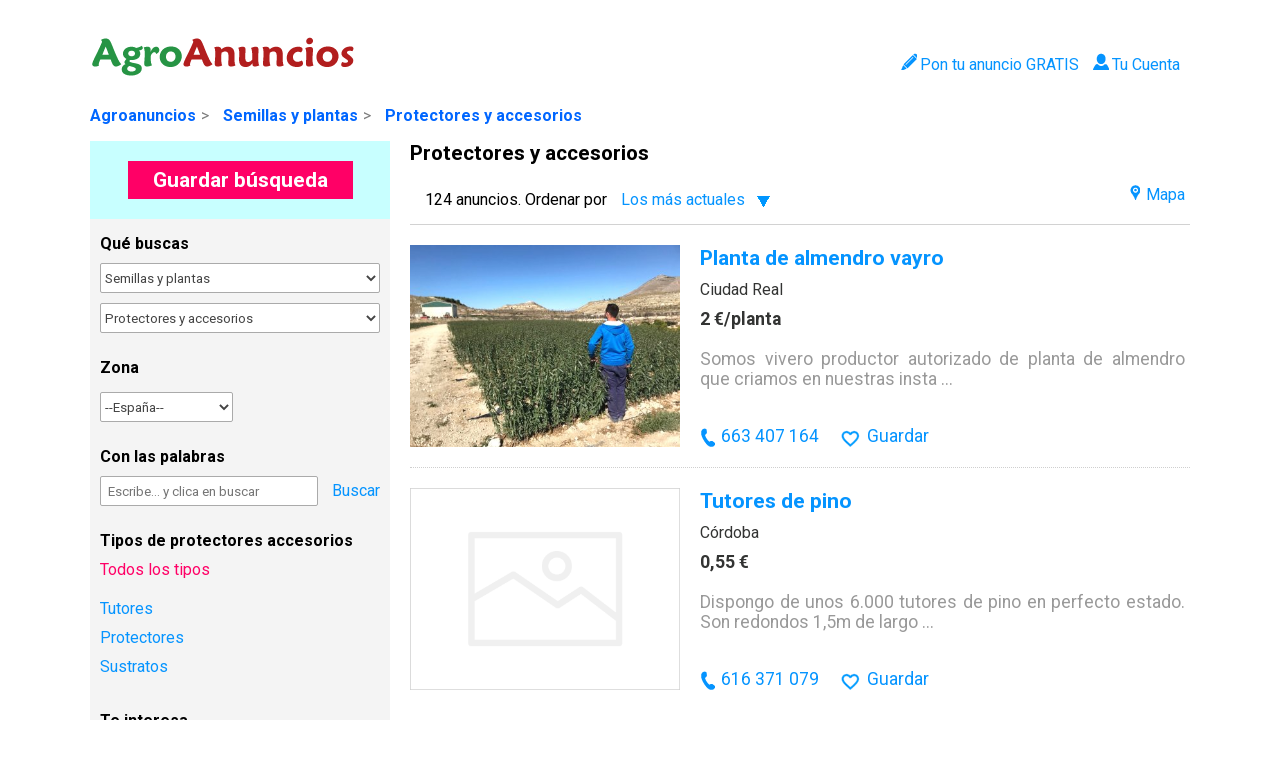

--- FILE ---
content_type: text/html; charset=UTF-8
request_url: https://www.agroanuncios.es/anuncios/semillas-y-plantas/protectores-accesorios.html
body_size: 13718
content:
<!DOCTYPE html PUBLIC "-//W3C//DTD XHTML 1.0 Transitional//EN" "http://www.w3.org/TR/xhtml1/DTD/xhtml1-transitional.dtd">
<html xmlns="http://www.w3.org/1999/xhtml"><!-- InstanceBegin template="/Templates/plantilla.dwt" codeOutsideHTMLIsLocked="false" -->
<head>
<meta http-equiv="Content-Type" content="text/html; charset=utf-8" />
<!-- InstanceBeginEditable name="direccionBase" --><!-- InstanceEndEditable -->
<!-- Etiquetas meta y js y css y php que hay que cargar siempre --> 
﻿<meta name="keywords" content="Protectores y accesorios. Venta de Protectores y accesorios, Planta de almendro vayro, Tutores de pino, Corteza de pino, Estacas de castaño, Materiales para plantaciones, Perlita, sustrato para cultivo de todo tipo de plantas, Tierra abonada grandes superficies, Material de señalización, marcaje y etiquetas, Fitosanitarios y abonos, Sustrato ecólogico universal ecocelta: saco de 20 litros, Malla conejera o gallinera, Tutores de plantas, Protectores para viña y olivar, Tierra a la carta, Protectores de plantas, Postes emparrado, Vermiculita, sustrato de cultivo poroso, Cisterna flexible 20.000l abono liquido, Sustrato de cultivo, Tierra para nueva plantación de árboles, Planta de almendro vayro en Ciudad Real, Tutores de pino en Córdoba, Corteza de pino en Barcelona, Estacas de castaño en Sevilla, Materiales para plantaciones en Ciudad Real, Perlita, sustrato para cultivo de todo tipo de plantas en A Coruña, Tierra abonada grandes superficies en Barcelona, Material de señalización, marcaje y etiquetas en Madrid, Fitosanitarios y abonos en Málaga, Sustrato ecólogico universal ecocelta: saco de 20 litros en A Coruña, Malla conejera o gallinera en Madrid, Tutores de plantas en Valencia, Protectores para viña y olivar en Ciudad Real, Tierra a la carta en Barcelona, Protectores de plantas en Madrid, Postes emparrado en Ciudad Real, Vermiculita, sustrato de cultivo poroso en A Coruña, Cisterna flexible 20.000l abono liquido en Teruel, Sustrato de cultivo en Barcelona, Tierra para nueva plantación de árboles en Barcelona" />
<meta name="description" content="Protectores y accesorios, Planta de almendro vayro, Tutores de pino, Corteza de pino, Estacas de castaño, Materiales para plantaciones, Perlita, sustrato para cultivo de todo tipo de plantas, Tierra abonada grandes superficies, Material de señalización, marcaje y etiquetas, Fitosanitarios y abonos, Sustrato ecólogico universal ecocelta: saco de 20 litros, Malla conejera o gallinera, Tutores de plantas, Protectores para viña y olivar, Tierra a la carta, Protectores de plantas, Postes emparrado, Vermiculita, sustrato de cultivo poroso, Cisterna flexible 20.000l abono liquido, Sustrato de cultivo, Tierra para nueva plantación de árboles" />
<meta name="viewport" content="width=device-width, initial-scale=1.0">
<META NAME="geo.position" CONTENT="42.602344;-5.582085" />
<META NAME="geo.placename" CONTENT="Castilla y Leon" />
<META NAME="geo.region" CONTENT="ES-CL" />
<meta http-equiv="content-language" content="es" />
<meta http-equiv="Content-Type" content="text/html; charset=utf-8" />
<meta name="author" content="Agroanuncios" />
<meta name="robots" content="index,follow,noarchive"><META NAME="geo.position" CONTENT="42.602344;-5.582085" />
<meta name="country" content="España" />
<meta name="mobile-web-app-capable" content="yes">
<title>AgroAnuncios.es - Protectores y accesorios. Venta de Protectores y accesorios</title>

<!-- Google Tag Manager -->
<script>(function(w,d,s,l,i){w[l]=w[l]||[];w[l].push({'gtm.start':
new Date().getTime(),event:'gtm.js'});var f=d.getElementsByTagName(s)[0],
j=d.createElement(s),dl=l!='dataLayer'?'&l='+l:'';j.async=true;j.src=
'https://www.googletagmanager.com/gtm.js?id='+i+dl;f.parentNode.insertBefore(j,f);
})(window,document,'script','dataLayer','GTM-KCDCD2T');</script>
<!-- End Google Tag Manager -->


<!-- Global site tag (gtag.js) - Google Analytics -->
<script async src="https://www.googletagmanager.com/gtag/js?id=G-FJXCJY3BH0"></script>
<script>
  window.dataLayer = window.dataLayer || [];
  function gtag(){window.dataLayer.push(arguments);}
  gtag('js', new Date());

  gtag('config', 'G-FJXCJY3BH0');
</script>


<!--	
<script async src="//pagead2.googlesyndication.com/pagead/js/adsbygoogle.js"></script>
<script>
     (adsbygoogle = window.adsbygoogle || []).push({
          google_ad_client: "ca-pub-5357795058394843",
          enable_page_level_ads: true,
          overlays: {bottom: true}
     });
</script>
-->
<script async src="https://pagead2.googlesyndication.com/pagead/js/adsbygoogle.js?client=ca-pub-5357795058394843" crossorigin="anonymous"></script>

    <!--[if lt IE 9]>
        <script src="http://html5shim.googlecode.com/svn/trunk/html5.js"></script>
    <![endif]-->
<meta name="robots" content="index,follow,noarchive"><script type="text/javascript" src="/general/js/jquery-1.11.3.min.js"></script>
<script type="text/javascript" src="/general/js/comun2.js?v=18"></script>
<link rel="shortcut icon" href="/img/logo.ico" />
<link href="/general/css/pagina.css?id=19" rel="stylesheet" type="text/css" />
<link href="/general/css/comun.css" rel="stylesheet" type="text/css" />
<link href="/general/css/media.css?id=5" rel="stylesheet" type="text/css" />
<link href='https://fonts.googleapis.com/css?family=Roboto:400italic,400,700' rel='stylesheet' type='text/css'>
<script type="text/javascript">

 

  var _gaq = _gaq || [];

  _gaq.push(['_setAccount', 'UA-32786657-1']);

  _gaq.push(['_trackPageview']);

 

  (function() {

    var ga = document.createElement('script'); ga.type = 'text/javascript'; ga.async = true;

    ga.src = ('https:' == document.location.protocol ? 'https://ssl' : 'http://www') + '.google-analytics.com/ga.js';

    var s = document.getElementsByTagName('script')[0]; s.parentNode.insertBefore(ga, s);

  })();

 

</script>
<!-- InstanceBeginEditable name="EditRegion6" -->

<link rel='stylesheet' href='https://unpkg.com/leaflet@1.9.3/dist/leaflet.css'
   integrity='sha256-kLaT2GOSpHechhsozzB+flnD+zUyjE2LlfWPgU04xyI='
   crossorigin=''/>   
<script src='https://unpkg.com/leaflet@1.9.3/dist/leaflet.js'
   integrity='sha256-WBkoXOwTeyKclOHuWtc+i2uENFpDZ9YPdf5Hf+D7ewM='
   crossorigin=''></script><script type="text/javascript" src="/general/js/mapa.js?id=4"></script>
<script type="text/javascript" src="/general/js/misAnuncios.js"></script>
<script type="text/javascript" src="/general/js/listaAnuncios.js?id=22"></script>
<script type="text/javascript" src="/general/js/funcionesRegistro.js?id=18"></script>
<script type="text/javascript" src="/general/js/favoritosListado.js?id=3"></script>
<script type="text/javascript" src="/general/js/favoritos.js?id=20"></script>
<script type="text/javascript" src="/general/js/guardarBusqueda.js?id=21"></script>
<script type="text/javascript" src="/general/js/jquery.multiselect.js"></script>
<link rel="stylesheet" type="text/css" href="/general/css/jquery.multiselect.css" />
<link rel="stylesheet" type="text/css" href="/general/css/jquery-ui.css" />
<link rel="stylesheet" type="text/css" href="https://cdnjs.cloudflare.com/ajax/libs/leaflet.markercluster/1.4.1/MarkerCluster.css" />
<link rel="stylesheet" type="text/css" href="https://cdnjs.cloudflare.com/ajax/libs/leaflet.markercluster/1.4.1/MarkerCluster.Default.css" />
<script type="text/javascript" src="https://cdnjs.cloudflare.com/ajax/libs/leaflet.markercluster/1.4.1/leaflet.markercluster.js"></script>

<!-- InstanceEndEditable -->
</head>

<body>

<div class="pagina">

       <!-- InstanceBeginEditable name="dondeEstamos" -->          
           
       <!-- InstanceEndEditable -->
   
     
   <!-- Cabecera -->
   <!-- Google Tag Manager (noscript) -->
<noscript><iframe src="https://www.googletagmanager.com/ns.html?id=GTM-KCDCD2T"
height="0" width="0" style="display:none;visibility:hidden"></iframe></noscript>
<!-- End Google Tag Manager (noscript) -->
<!-- Cabecera: Contiene cabecera1, cabecera2, cabecera3,cabecera4    --> 
  <div class="cabecera ">
  
    
    <div class="cabecera2">
      <div id="logoCabecera"><img src="/img/logoCabecera.png" id="logoCabecera"/></div>

      <div class='logado'>
          <ul>                     
              <li>
              	<a href='/anunciarse.php' title='Publicar un nuevo anuncio'><img src="/general/img/lapiz_16.png" />Pon tu anuncio GRATIS</a></li>
              <li>
                            <a href='/login.php' title='Acceder mi panel de usuario'><img src="/general/img/usuario_16.png" />Tu Cuenta</a></li>              
                        </ul>        
      </div>          
      
    </div>
   
     
     <div class="cabecera4">
       <ul><li><a href='/index.php'>Agroanuncios</a></li><li><span class='sepMigas'>></span> <a href='/anuncios/semillas-y-plantas.html'>Semillas y plantas</a></li><li><span class='sepMigas'>></span> <a href='/anuncios/semillas-y-plantas/protectores-y-accesorios.html'>Protectores y accesorios</a></li></ul>    </div>
     
  </div>
    
   
   
   <!-- Fin cabecera . -->
   
   <div class="cuerpo">
         
              		                                 
       <!-- InstanceBeginEditable name="publicidad" -->       <!-- InstanceEndEditable -->
		<!-- Menú izquierda -->           
        <!-- Columna izquierda de menús y publicidad -->  
  	 <div class="columna_izquierda">                              
       
       
<!-- Agroanuncios -->
  
 <div class='contenedorFloat'>  
     <div id='filtroAnunciosEncontrados' class='botonRosa'><a id='linkFiltroAnunciosEncontrados' href="#" onClick="filtrar(false);"></a></div>
     <div class="cabeceraCerrarFiltro">
         <a id='linkCerrarFiltro' href="#" onClick="filtrar(false);"><img src="/general/img/doubleArrow.png" /><span id='cerrarFiltro'>Cerrar filtro</span></a>
     </div>
 </div>
 

<div>
<div id='capaGuardarBusquedas'>    
        <span class='botonRosa' id='botonGuardarBusquedas' data-accion="Login">Guardar búsqueda</span>
</div>
</div>



<form id="formFiltroBusquedaAnuncios">
    <div id="filtroBusquedaAnuncios">
        <label class="tituloFiltro tituloFiltroAncho" for="categoria">Qué buscas</label>
        <div id='capaBusquedaGuardadaMovil'>
                    <div id="botonGuardarBusquedasMovil" data-accion="Login" class="botonRosaGuardar">Guardar búsqueda</div>            
                </div>

		<!-- selcat:semillas y plantas --><select name='categoriaFiltro' id='categoriaFiltro' class='col_span2' >
	<option value='' >---Todas las categorías---</option>
	<option value='Fincas rusticas' >Fincas rusticas</option>
	<option value='Maquinaria agricola' >Maquinaria agricola</option>
	<option value='Ganado' >Ganado</option>
	<option value='Paja y forraje' >Paja y forraje</option>
	<option value='Cereales y piensos' >Cereales y piensos</option>
	<option value='Productos herbaceos' >Productos herbaceos</option>
	<option value='Productos leñosos' >Productos leñosos</option>
	<option value='Productos forestales' >Productos forestales</option>
	<option value='Semillas y plantas'  selected >Semillas y plantas</option>
	<option value='Servicios agrarios' >Servicios agrarios</option>
</select>      

        
        <div id='filaTipoFiltro' >
        <!-- selcat:protectores accesorios --><select name='tipoFiltro' id='tipoFiltro' class='changeFilter col_span2' >
	<option value='0' >---Todas las categorías---</option>
	<option value='Semillas' >Semillas</option>
	<option value='Plantas' >Plantas</option>
	<option value='Protectores accesorios'  selected >Protectores y accesorios</option>
	<option value='Abonos' >Abonos</option>
	<option value='Fitosanitarios' >Fitosanitarios</option>
</select>
        
                </div>
        <div id='filtroCambiarZona' class="filaFiltro">
            <div>
                <label for="provinciaFiltro" class="tituloFiltro">Zona</label>
                <!-- selcat: --><select name='provinciaFiltro' id='provinciaFiltro' class='changeFilter' >
	<option value='0'  selected >--España--</option>
	<option value='a-coruña' >A Coruña</option>
	<option value='alava' >Alava</option>
	<option value='albacete' >Albacete</option>
	<option value='alicante' >Alicante</option>
	<option value='almeria' >Almería</option>
	<option value='andalucia' >Andalucía</option>
	<option value='aragon' >Aragón</option>
	<option value='asturias' >Asturias</option>
	<option value='avila' >Avila</option>
	<option value='badajoz' >Badajoz</option>
	<option value='baleares' >Baleares</option>
	<option value='barcelona' >Barcelona</option>
	<option value='burgos' >Burgos</option>
	<option value='caceres' >Cáceres</option>
	<option value='cadiz' >Cádiz</option>
	<option value='cantabria' >Cantabria</option>
	<option value='castellon' >Castellón</option>
	<option value='castilla-la-mancha' >Castilla La Mancha</option>
	<option value='castilla-y-leon' >Castilla y León</option>
	<option value='cataluña' >Cataluña</option>
	<option value='ceuta' >Ceuta</option>
	<option value='ciudad-real' >Ciudad Real</option>
	<option value='comunidad-valenciana' >Comunidad Valenciana</option>
	<option value='cordoba' >Córdoba</option>
	<option value='cuenca' >Cuenca</option>
	<option value='extremadura' >Extremadura</option>
	<option value='galicia' >Galicia</option>
	<option value='girona' >Girona</option>
	<option value='granada' >Granada</option>
	<option value='guadalajara' >Guadalajara</option>
	<option value='guipuzcoa' >Guipúzcoa</option>
	<option value='huelva' >Huelva</option>
	<option value='huesca' >Huesca</option>
	<option value='islas-canarias' >Islas Canarias</option>
	<option value='jaen' >Jaen</option>
	<option value='la-rioja' >La Rioja</option>
	<option value='las-palmas' >Las Palmas</option>
	<option value='leon' >León</option>
	<option value='lleida' >Lleida</option>
	<option value='lugo' >Lugo</option>
	<option value='madrid' >Madrid</option>
	<option value='malaga' >Málaga</option>
	<option value='melilla' >Melilla</option>
	<option value='murcia' >Murcia</option>
	<option value='navarra' >Navarra</option>
	<option value='ourense' >Ourense</option>
	<option value='pais-vasco' >País Vasco</option>
	<option value='palencia' >Palencia</option>
	<option value='pontevedra' >Pontevedra</option>
	<option value='s.c.-tenerife' >S.C. Tenerife</option>
	<option value='salamanca' >Salamanca</option>
	<option value='segovia' >Segovia</option>
	<option value='sevilla' >Sevilla</option>
	<option value='soria' >Soria</option>
	<option value='tarragona' >Tarragona</option>
	<option value='teruel' >Teruel</option>
	<option value='toledo' >Toledo</option>
	<option value='valencia' >Valencia</option>
	<option value='valladolid' >Valladolid</option>
	<option value='vizcaya' >Vizcaya</option>
	<option value='zamora' >Zamora</option>
	<option value='zaragoza' >Zaragoza</option>
</select>            </div>
            <div>
                <label id="labelAreaFiltro" for="areaFiltro" class="tituloFiltro">Area de búsqueda</label>
                <!-- selcat: --><select name='areaFiltro' id='areaFiltro' class='changeFilter' >
	<option value='0'  selected >-Provincia-</option>
	<option value='250' >250 km</option>
	<option value='500' >500 km</option>
	<option value='750' >750 km</option>
	<option value='1000' >1000 km</option>
</select>            </div>
        </div>        
        <div class="filaFiltro"><label class="tituloFiltro" for="textoFiltro" class="col_span2">Con las palabras</label></div>
        <div id='filaTextoFiltro'>
            <input type="text" id="textoFiltro" name="textoFiltro" placeholder="Escribe... y clica en buscar" class="col_span2" value=""/><span id='textFind'>Buscar</span>
        </div>
        <div id="filtroEspecifica" >
                <div class="filaFiltro">
                
             
	</div>
	
    
        
        
    
            </div>

        <!-- Marca y modelo !-->
        <label id="tituloFiltroMarcas" class="tituloFiltro  oculto ">Marcas</label>
        <!-- selcat:0 --><select name='marcaFiltro' id='marcaFiltro' class='changeFilter oculto ' >
	<option value='0'  selected >---Todas las marcas---</option>
	<option value='' >_____________________</option>
</select>        <!-- selcat: --><select name='modeloFiltro' id='modeloFiltro' class='changeFilter oculto ' >
</select>        
        <label id="tituloFiltroTipoProducto" class="tituloFiltro ">Tipos de protectores accesorios</label>
        <ul id='enlacesTipoProducto'>
                                    <li class=" primero "><a class="seleccionado" href="/anuncios/semillas-y-plantas/protectores-accesorios.html">Todos los tipos</a></li>
                            <li class=""><a class="" href="/anuncios/semillas-y-plantas/protectores-accesorios/tutores.html">Tutores</a></li>
                            <li class=""><a class="" href="/anuncios/semillas-y-plantas/protectores-accesorios/protectores.html">Protectores</a></li>
                            <li class=""><a class="" href="/anuncios/semillas-y-plantas/protectores-accesorios/sustratos.html">Sustratos</a></li>
                        
                
        </ul>
        
	 <label class="tituloFiltro">Te interesa</label>
	 <ul id="enlacesTeInteresa">
	    <li><a href='/anuncios/semillas-y-plantas/directorio-empresas.html'>Empresas de semillas y plantas</a></li>
	</ul>
    </div>
    <input type="hidden" name="operacion" id="operacion" value="getUrlFiltro" />
    <input type="hidden" name="show" value="" />
</form>



   
<ul id="enlacesTiposProductosCategoria">
    <li class='titulo'>TODAS LAS CATEGORÍAS</li>
    <li class='nivel-0 dominio-10'><a href='/anuncios/fincas-rusticas.html'>Fincas rústicas</a></li>
    <li class='nivel-0 dominio-11'><a href='/anuncios/maquinaria-agricola.html'>Maquinaria agrícola</a></li>
    <li class='nivel-0 dominio-9'><a href='/anuncios/ganado.html'>Ganado</a></li>
    <li class='nivel-0 dominio-1'><a href='/anuncios/paja-y-forraje.html'>Paja y forraje</a></li>
    <li class='nivel-0 dominio-4'><a href='/anuncios/cereales-y-piensos.html'>Cereales y piensos</a></li>
    <li class='nivel-0 dominio-5'><a href='/anuncios/productos-herbaceos.html'>Productos herbáceos</a></li>
    <li class='nivel-0 dominio-6'><a href='/anuncios/productos-leñosos.html'>Productos leñosos</a></li>
    <li class='nivel-0 dominio-7'><a href='/anuncios/productos-forestales.html'>Productos forestales</a></li>
    <li class='nivel-0 dominio-13'><a href='/anuncios/semillas-y-plantas.html'>Semillas y plantas</a></li>
    <li class='nivel-1 '><a href='/anuncios/semillas-y-plantas/semillas.html'>Semillas</a></li>
    <li class='nivel-2 '><a href='/anuncios/semillas-y-plantas/semillas/semillas-de-cereales.html'>Semillas de cereales</a></li>
    <li class='nivel-2 '><a href='/anuncios/semillas-y-plantas/semillas/semilla-de-alfalfa.html'>Semilla de alfalfa</a></li>
    <li class='nivel-2 '><a href='/anuncios/semillas-y-plantas/semillas/semilla-de-vezas.html'>Semilla de vezas</a></li>
    <li class='nivel-2 '><a href='/anuncios/semillas-y-plantas/semillas/semillas-de-pistacho.html'>Semillas de pistacho</a></li>
    <li class='nivel-2 '><a href='/anuncios/semillas-y-plantas/semillas/patata-de-siembra.html'>Patata de siembra</a></li>
    <li class='nivel-1 '><a href='/anuncios/semillas-y-plantas/plantas.html'>Plantas</a></li>
    <li class='nivel-2 '><a href='/anuncios/semillas-y-plantas/plantas/plantas-plantones.html'>Plantas y plantones</a></li>
    <li class='nivel-2 '><a href='/anuncios/semillas-y-plantas/plantas/plantas-de-almendro.html'>Plantas de almendro</a></li>
    <li class='nivel-2 '><a href='/anuncios/semillas-y-plantas/plantas/plantas-de-olivo.html'>Plantas de olivo</a></li>
    <li class='nivel-2 '><a href='/anuncios/semillas-y-plantas/plantas/plantas-de-vid.html'>Plantas de vid</a></li>
    <li class='nivel-2 '><a href='/anuncios/semillas-y-plantas/plantas/plantas-de-pistacho.html'>Plantas de pistacho</a></li>
    <li class='nivel-2 '><a href='/anuncios/semillas-y-plantas/plantas/plantas-de-chopos.html'>Plantas de chopos</a></li>
    <li class='nivel-1 seleccionado'><a href='/anuncios/semillas-y-plantas/protectores-accesorios.html'>Protectores y accesorios</a></li>
    <li class='nivel-2 '><a href='/anuncios/semillas-y-plantas/protectores-accesorios/tutores.html'>Tutores</a></li>
    <li class='nivel-2 '><a href='/anuncios/semillas-y-plantas/protectores-accesorios/protectores.html'>Protectores</a></li>
    <li class='nivel-2 '><a href='/anuncios/semillas-y-plantas/protectores-accesorios/sustratos.html'>Sustratos</a></li>
    <li class='nivel-1 '><a href='/anuncios/semillas-y-plantas/abonos.html'>Abonos</a></li>
    <li class='nivel-2 '><a href='/anuncios/semillas-y-plantas/abonos/estiercol.html'>Estiércol</a></li>
    <li class='nivel-2 '><a href='/anuncios/semillas-y-plantas/abonos/humus.html'>Húmus</a></li>
    <li class='nivel-2 '><a href='/anuncios/semillas-y-plantas/abonos/abono.html'>Abono</a></li>
    <li class='nivel-2 '><a href='/anuncios/semillas-y-plantas/abonos/fertilizantes.html'>Fertilizantes</a></li>
    <li class='nivel-1 '><a href='/anuncios/semillas-y-plantas/fitosanitarios.html'>Fitosanitarios</a></li>
    <li class='nivel-2 '><a href='/anuncios/semillas-y-plantas/fitosanitarios/correctores.html'>Correctores</a></li>
    <li class='nivel-2 '><a href='/anuncios/semillas-y-plantas/fitosanitarios/herbicidas.html'>Herbicidas</a></li>
    <li class='nivel-2 '><a href='/anuncios/semillas-y-plantas/fitosanitarios/insecticidas.html'>Insecticidas</a></li>
    <li class='nivel-2 '><a href='/anuncios/semillas-y-plantas/fitosanitarios/acaricidas.html'>Acaricidas</a></li>
    <li class='nivel-2 '><a href='/anuncios/semillas-y-plantas/fitosanitarios/nematicidas.html'>Nematicidas</a></li>
    <li class='nivel-2 '><a href='/anuncios/semillas-y-plantas/fitosanitarios/fungicidas.html'>Fungicidas</a></li>
    <li class='nivel-0 dominio-8'><a href='/anuncios/servicios-agrarios.html'>Servicios agrarios</a></li>
</ul> 

<!-- Publicidad -->
        


<div class='publicidadIzquierda'>
<script async src="//pagead2.googlesyndication.com/pagead/js/adsbygoogle.js"></script>
<!-- agroanuncios izquierda -->
<ins class="adsbygoogle"
     style="display:inline-block;width:100%;"
     data-ad-client="ca-pub-5357795058394843"
     data-ad-slot="9104972489"
     data-ad-format="auto"></ins>
<script>
(adsbygoogle = window.adsbygoogle || []).push({});
</script>
</div>   


  


       
</div>
     
     <div class="contenido">
          <!-- InstanceBeginEditable name="contenido" -->   
        
	
		<a name="lista"></a>                   
                            
            <!-- <table class="listaAnuncios" border="0" cellpadding="0" cellspacing="0">-->
                                                         
             <!--  Tabla para anuncio de  compraventa-->            
               
            
             
		<div class="textoTituloListadoAnuncios pantallaAmplia"><h1>Protectores y accesorios</h1></div>
        	                     
	           <div class='listadoMapa '>     
	<div id='elementosListadoMapa'>
        <div class='tituloMovil pantallaEstrecha'><h1><a href="/"><img src="/img/logo2.jpg"></a> Protectores y accesorios</h1></div>
                <ul id='opcionesListado'>
        	<li class="cabeceraIconoFiltro "><a href="#" onClick="filtrar(true);">Filtrar</a></li>
            <li class="textoListadoMapaAnuncios"><h1><div class="seleccionListado ">
	<span class="pantallaAmplia texto" id="">124 anuncios. Ordenar por		
	</span>
		<span class='pantallaAmplia seleccion'>Los más actuales<img style="margin-left:10px;margin-bottom:-2px;" src="/general/img/flecha.png">	</span>
	<span class='pantallaEstrecha'><a href="#">Ordenar</a></span>
	</div>
<div class="seleccionListadoDetail">
   <ul class='ordenaListado'>
	<li class='deshablitado'>Los más actuales</li>	<li><a class='' href='/anuncios/semillas-y-plantas/protectores-accesorios.html?orden=fecha'>Los más antiguos</a></li>
	<li><a class='' href='/anuncios/semillas-y-plantas/protectores-accesorios.html?orden=otros_productos'>Producto a-z</a></li>	<li><a class='' href='/anuncios/semillas-y-plantas/protectores-accesorios.html?orden=otros_productos@d'>Producto z-a</a></li>

	<li><a class='' href='/anuncios/semillas-y-plantas/protectores-accesorios.html?orden=provincia'>Provincia a-z</a></li>	<li><a class='' href='/anuncios/semillas-y-plantas/protectores-accesorios.html?orden=provincia@d'>Provincia z-a</a></li>




</ul></div>

<script>  

  function showSeleccionDetail(detail, texto){
	  if(texto.length > 0){
		  $(texto).eq(0).addClass("textoSeleccionado");  
	  }
	  $(detail).show();
	  
  }

  function hideSeleccionDetail(detail, texto){  
	  if(texto.length > 0){
		  $(texto).eq(0).removeClass("textoSeleccionado");  
	  }
	  $(detail).hide();    
  }

  function inSeleccionDetail(){
	  var texto = $(this).find(".seleccion");
	  var detail = $(this).next();
	  showSeleccionDetail(detail, texto);	  
  }

  function outSeleccionDetail(){  
	  var texto = $(this).find(".seleccion");
	  var detail = $(this).next();
	  hideSeleccionDetail(detail, texto);   
  }
  
  function _inSeleccionDetail(){
	  var seleccion = $(this).prev();
	  var texto = $(seleccion).find(".seleccion");
	  var detail = $(this);	  
	  showSeleccionDetail(detail, texto);	  
  }
  
  function _outSeleccionDetail(){
	  var seleccion = $(this).prev();
	  var texto = $(seleccion).find(".seleccion");
	  var detail = $(this);	  
	  hideSeleccionDetail(detail, texto);		  	  
  }  
  
  $(document).ready(function(){
	  $(".seleccionListado").hover(inSeleccionDetail, outSeleccionDetail);	
	  $(".seleccionListadoDetail").hover(_inSeleccionDetail, _outSeleccionDetail);	  
  });
</script></h1></li>
                                        <li class="flDerecha"><a href='/anuncios/semillas-y-plantas/protectores-accesorios.html?show=mapa'><img src='/general/img/mapa_16.png'>Mapa</a></li>        
                
        </ul>
	</div>
</div>
               <div id="listaAnuncios">                             

                     	

				<a name="ref67807"></a>
    	<div class="anuncioListado  ref_67807  primerAnuncio">
             
        	<div class="segundaFila">
                  
				<div class='images'><div class="imagenSelected img_1"><img class="imagenMuestra" title="Planta de almendro vayro en Ciudad Real - Ciudad Real" alt="" src="/thumbnail_/IMG_67807_221_158/Planta-de-almendro-vayro-en-Ciudad-Real-Ciudad-Real.jpg"></div></div>
			</div>
        	<div class="terceraFila">
                <div class="producto"><a class="enlaceTituloAnuncio"  href='/pj67807/Venta-de-Planta-de-almendro-vayro-en-Ciudad-Real.html'>Planta de almendro vayro</a></div>
                			<div class='provincia'></div><div class="provincia">Ciudad Real</div>
                                   <div class="precio">2 €/planta</div>
                                                	<div class="extraInfoAnuncio filaVacia"></div>
                	
            	<div class="infoAnuncio">                        
                    <div class="comentarioAnuncio">Somos vivero productor autorizado de planta de almendro que criamos en nuestras insta ...</div>                        
                </div>
                						                           
					<div class="ultimaLinea">
                                                	<div class='telefono'><a href="tel:663407164"><img src='/general/img/telefono_listado.png' />663 407 164</a></div>
                         						 
						<div class='favorito noFavorito' data-accion="Login" data-anuncio="67807"><a href="#" onclick = "event.preventDefault();"><img src='/general/img/corazonAzul.png' /><span>Guardar</span></a></div>
                    	                    </div>
                			</div>
            <span class='enlaceAnuncio'>/pj67807/Venta-de-Planta-de-almendro-vayro-en-Ciudad-Real.html</span>
            <div class="logoAnunciante"></div>
        </div>
	    
				<a name="ref134308"></a>
    	<div class="anuncioListado  ref_134308 ">
             
        	<div class="segundaFila">
                  
				<div class='images'><div class="imagenSelected img_1"><img src="/general/img/sin_foto.png" alt="" title="Sin foto" class="imagenMuestra"></div></div>
			</div>
        	<div class="terceraFila">
                <div class="producto"><a class="enlaceTituloAnuncio"  href='/pj134308/Venta-de-Tutores-de-pino-en-Cordoba.html'>Tutores de pino</a></div>
                			<div class='provincia'></div><div class="provincia">Córdoba</div>
                                   <div class="precio">0,55 €</div>
                                                	<div class="extraInfoAnuncio filaVacia"></div>
                	
            	<div class="infoAnuncio">                        
                    <div class="comentarioAnuncio">Dispongo de unos 6.000 tutores de pino en perfecto estado. Son redondos 1,5m de largo ...</div>                        
                </div>
                						                           
					<div class="ultimaLinea">
                                                	<div class='telefono'><a href="tel:616371079"><img src='/general/img/telefono_listado.png' />616 371 079</a></div>
                         						 
						<div class='favorito noFavorito' data-accion="Login" data-anuncio="134308"><a href="#" onclick = "event.preventDefault();"><img src='/general/img/corazonAzul.png' /><span>Guardar</span></a></div>
                    	                    </div>
                			</div>
            <span class='enlaceAnuncio'>/pj134308/Venta-de-Tutores-de-pino-en-Cordoba.html</span>
            <div class="logoAnunciante"></div>
        </div>
	    
	
	    <div class='publicidadListado'>
	    <script async src="//pagead2.googlesyndication.com/pagead/js/adsbygoogle.js"></script>
	    <!-- agroanuncios izquierda -->
	    <ins class="adsbygoogle"
	         style="display:inline-block;width:100%;"
			 data-full-width-responsive="true"
	         data-ad-client="ca-pub-5357795058394843"
	         data-ad-slot="9104972489"
	         data-ad-format="auto"></ins>
	    <script>
	    (adsbygoogle = window.adsbygoogle || []).push({});
	    </script>
	    </div> 


				<a name="ref77136"></a>
    	<div class="anuncioListado  ref_77136 ">
             
        	<div class="segundaFila">
                  
				<div class='images'><div class="imagenSelected img_1"><img class="imagenMuestra" title="Corteza de pino en Barcelona - Barcelona" alt="" src="/thumbnail_/IMG_77136_828_347/Corteza-de-pino-en-Barcelona-Barcelona.jpg"></div></div>
			</div>
        	<div class="terceraFila">
                <div class="producto"><a class="enlaceTituloAnuncio"  href='/pj77136/Venta-de-Corteza-de-pino-en-Barcelona.html'>Corteza de pino</a></div>
                			<div class='provincia'></div><div class="provincia">Barcelona</div>
                                                	<div class="extraInfoAnuncio filaVacia"></div>
                	
            	<div class="infoAnuncio">                        
                    <div class="comentarioAnuncio">Se utiliza para el diseño de jardines y para cubrir grandes superficies, se trata de un material natural con diversas aplicaciones, ...</div>                        
                </div>
                						                           
					<div class="ultimaLinea">
                                                	<div class='telefono'><a href="tel:644958257"><img src='/general/img/telefono_listado.png' />644 958 257</a></div>
                         						 
						<div class='favorito noFavorito' data-accion="Login" data-anuncio="77136"><a href="#" onclick = "event.preventDefault();"><img src='/general/img/corazonAzul.png' /><span>Guardar</span></a></div>
                    	                    </div>
                			</div>
            <span class='enlaceAnuncio'>/pj77136/Venta-de-Corteza-de-pino-en-Barcelona.html</span>
            <div class="logoAnunciante"></div>
        </div>
	    
				<a name="ref66263"></a>
    	<div class="anuncioListado  ref_66263 ">
             
        	<div class="segundaFila">
                            	<div class='prevImage'>&nbsp;</div>
                <div class='nextImage'>&nbsp;</div>
                <div class='infoImage'><span>1</span>/5</div>
                  
				<div class='images'><div class="imagenSelected img_1"><img class="imagenMuestra" title="Estacas de castaño en Constantina - Sevilla" alt="" src="/thumbnail_/IMG_66263_700_238/Estacas-de-castaño-en-Constantina-Sevilla.jpg"></div><div class="imagenAnuncio img_2"><img class="imagenMuestra" title="Estacas de castaño en Constantina - Sevilla" alt="" src="/thumbnail_/IMG_66263_625_203/Estacas-de-castaño-en-Constantina-Sevilla.jpg"></div><div class="imagenAnuncio img_3"><img class="imagenMuestra" title="Estacas de castaño en Constantina - Sevilla" alt="" src="/thumbnail_/IMG_66263_800_702/Estacas-de-castaño-en-Constantina-Sevilla.jpg"></div><div class="imagenAnuncio img_4"><img class="imagenMuestra" title="Estacas de castaño en Constantina - Sevilla" alt="" src="/thumbnail_/IMG_66263_279_479/Estacas-de-castaño-en-Constantina-Sevilla.jpg"></div><div class="imagenAnuncio img_5"><img class="imagenMuestra" title="Estacas de castaño en Constantina - Sevilla" alt="" src="/thumbnail_/IMG_66263_727_598/Estacas-de-castaño-en-Constantina-Sevilla.jpg"></div></div>
			</div>
        	<div class="terceraFila">
                <div class="producto"><a class="enlaceTituloAnuncio"  href='/pj66263/Venta-de-Estacas-de-castano-en-Sevilla.html'>Estacas de castaño</a></div>
                			<div class='provincia'>Constantina&nbsp;-&nbsp;</div><div class="provincia">Sevilla</div>
                                   <div class="precio">0,55 €</div>
                                                	<div class="extraInfoAnuncio filaVacia"></div>
                	
            	<div class="infoAnuncio">                        
                    <div class="comentarioAnuncio">Se venden estacas y tutores de castaño a 0.55 € preguntar sin compromiso</div>                        
                </div>
                						                           
					<div class="ultimaLinea">
                                                	<div class='telefono'><a href="tel:663513224"><img src='/general/img/telefono_listado.png' />663 513 224</a></div>
                         						 
						<div class='favorito noFavorito' data-accion="Login" data-anuncio="66263"><a href="#" onclick = "event.preventDefault();"><img src='/general/img/corazonAzul.png' /><span>Guardar</span></a></div>
                    	                    </div>
                			</div>
            <span class='enlaceAnuncio'>/pj66263/Venta-de-Estacas-de-castano-en-Sevilla.html</span>
            <div class="logoAnunciante"></div>
        </div>
	    
				<a name="ref123923"></a>
    	<div class="anuncioListado  ref_123923 ">
             
        	<div class="segundaFila">
                            	<div class='prevImage'>&nbsp;</div>
                <div class='nextImage'>&nbsp;</div>
                <div class='infoImage'><span>1</span>/6</div>
                  
				<div class='images'><div class="imagenSelected img_1"><img class="imagenMuestra" title="Materiales para plantaciones en Valdepeñas - Ciudad Real" alt="" src="/thumbnail_/IMG_123923_720_824/Materiales-para-plantaciones-en-Valdepeñas-Ciudad-Real.jpg"></div><div class="imagenAnuncio img_2"><img class="imagenMuestra" title="Materiales para plantaciones en Valdepeñas - Ciudad Real" alt="" src="/thumbnail_/IMG_123923_667_758/Materiales-para-plantaciones-en-Valdepeñas-Ciudad-Real.jpg"></div><div class="imagenAnuncio img_3"><img class="imagenMuestra" title="Materiales para plantaciones en Valdepeñas - Ciudad Real" alt="" src="/thumbnail_/IMG_123923_880_146/Materiales-para-plantaciones-en-Valdepeñas-Ciudad-Real.jpg"></div><div class="imagenAnuncio img_4"><img class="imagenMuestra" title="Materiales para plantaciones en Valdepeñas - Ciudad Real" alt="" src="/thumbnail_/IMG_123923_358_481/Materiales-para-plantaciones-en-Valdepeñas-Ciudad-Real.jpg"></div><div class="imagenAnuncio img_5"><img class="imagenMuestra" title="Materiales para plantaciones en Valdepeñas - Ciudad Real" alt="" src="/thumbnail_/IMG_123923_355_306/Materiales-para-plantaciones-en-Valdepeñas-Ciudad-Real.jpg"></div><div class="imagenAnuncio img_6"><img class="imagenMuestra" title="Materiales para plantaciones en Valdepeñas - Ciudad Real" alt="" src="/thumbnail_/IMG_123923_236_894/Materiales-para-plantaciones-en-Valdepeñas-Ciudad-Real.jpg"></div></div>
			</div>
        	<div class="terceraFila">
                <div class="producto"><a class="enlaceTituloAnuncio"  href='/pj123923/Venta-de-Materiales-para-plantaciones-en-Ciudad-Real.html'>Materiales para plantaciones</a></div>
                			<div class='provincia'>Valdepeñas&nbsp;-&nbsp;</div><div class="provincia">Ciudad Real</div>
                                   <div class="precio">0,10 €</div>
                                                	<div class="extraInfoAnuncio filaVacia"></div>
                	
            	<div class="infoAnuncio">                        
                    <div class="comentarioAnuncio">Lo tenemos todo para hacer plantaciones de arboles.....Protectores arboles de plastic ...</div>                        
                </div>
                						                           
					<div class="ultimaLinea">
                                                	<div class='telefono'><a href="tel:648218109"><img src='/general/img/telefono_listado.png' />648 218 109</a></div>
                         						 
						<div class='favorito noFavorito' data-accion="Login" data-anuncio="123923"><a href="#" onclick = "event.preventDefault();"><img src='/general/img/corazonAzul.png' /><span>Guardar</span></a></div>
                    	                    </div>
                			</div>
            <span class='enlaceAnuncio'>/pj123923/Venta-de-Materiales-para-plantaciones-en-Ciudad-Real.html</span>
            <div class="logoAnunciante"></div>
        </div>
	    
				<a name="ref70847"></a>
    	<div class="anuncioListado  ref_70847 ">
             
        	<div class="segundaFila">
                  
				<div class='images'><div class="imagenSelected img_1"><img class="imagenMuestra" title="Perlita, sustrato para cultivo de todo tipo de plantas en Órdenes - A Coruña" alt="" src="/thumbnail_/IMG_70847_875_229/Perlita-sustrato-para-cultivo-de-todo-tipo-de-plantas-en-Ordenes-Coruña.jpg"></div></div>
			</div>
        	<div class="terceraFila">
                <div class="producto"><a class="enlaceTituloAnuncio"  href='/pj70847/Venta-de-Perlita-sustrato-para-cultivo-de-todo-tipo-de-plantas-en-Coruna.html'>Perlita, sustrato para cultivo de todo tipo de plantas</a></div>
                			<div class='provincia'>Órdenes&nbsp;-&nbsp;</div><div class="provincia">A Coruña</div>
                                   <div class="precio">5,50 €/5 litros</div>
                                                	<div class="extraInfoAnuncio filaVacia"></div>
                	
            	<div class="infoAnuncio">                        
                    <div class="comentarioAnuncio">La perlita son silicatos de origen volcánico que tras ser expuestos a altas temperat ...</div>                        
                </div>
                						                           
					<div class="ultimaLinea">
                                                	<div class='telefono'><a href="tel:676549958"><img src='/general/img/telefono_listado.png' />676 549 958</a></div>
                         						 
						<div class='favorito noFavorito' data-accion="Login" data-anuncio="70847"><a href="#" onclick = "event.preventDefault();"><img src='/general/img/corazonAzul.png' /><span>Guardar</span></a></div>
                    	                    </div>
                			</div>
            <span class='enlaceAnuncio'>/pj70847/Venta-de-Perlita-sustrato-para-cultivo-de-todo-tipo-de-plantas-en-Coruna.html</span>
            <div class="logoAnunciante"></div>
        </div>
	    
				<a name="ref77140"></a>
    	<div class="anuncioListado  ref_77140 ">
             
        	<div class="segundaFila">
                  
				<div class='images'><div class="imagenSelected img_1"><img class="imagenMuestra" title="Tierra abonada grandes superficies en Barcelona - Barcelona" alt="" src="/thumbnail_/IMG_77140_356_544/Tierra-abonada-grandes-superficies-en-Barcelona-Barcelona.jpg"></div></div>
			</div>
        	<div class="terceraFila">
                <div class="producto"><a class="enlaceTituloAnuncio"  href='/pj77140/Venta-de-Tierra-abonada-grandes-superficies-en-Barcelona.html'>Tierra abonada grandes superficies</a></div>
                			<div class='provincia'></div><div class="provincia">Barcelona</div>
                                                	<div class="extraInfoAnuncio filaVacia"></div>
                	
            	<div class="infoAnuncio">                        
                    <div class="comentarioAnuncio">Tierra sub-base para jardinería, cribada a 25mm y abonada con un porcentaje pequeño de materia orgánica para dotar al sustrato de ...</div>                        
                </div>
                						                           
					<div class="ultimaLinea">
                                                	<div class='telefono'><a href="tel:644958257"><img src='/general/img/telefono_listado.png' />644 958 257</a></div>
                         						 
						<div class='favorito noFavorito' data-accion="Login" data-anuncio="77140"><a href="#" onclick = "event.preventDefault();"><img src='/general/img/corazonAzul.png' /><span>Guardar</span></a></div>
                    	                    </div>
                			</div>
            <span class='enlaceAnuncio'>/pj77140/Venta-de-Tierra-abonada-grandes-superficies-en-Barcelona.html</span>
            <div class="logoAnunciante"></div>
        </div>
	    
				<a name="ref91092"></a>
    	<div class="anuncioListado  ref_91092 ">
             
        	<div class="segundaFila">
                            	<div class='prevImage'>&nbsp;</div>
                <div class='nextImage'>&nbsp;</div>
                <div class='infoImage'><span>1</span>/4</div>
                  
				<div class='images'><div class="imagenSelected img_1"><img class="imagenMuestra" title="Material de señalización, marcaje y etiquetas en Villanueva del Pardillo - Madrid" alt="" src="/thumbnail_/IMG_91092_441_272/Material-de-señalizacion-marcaje-etiquetas-en-Villanueva-del-Pardillo-Madrid.png"></div><div class="imagenAnuncio img_2"><img class="imagenMuestra" title="Material de señalización, marcaje y etiquetas en Villanueva del Pardillo - Madrid" alt="" src="/thumbnail_/IMG_91092_870_600/Material-de-señalizacion-marcaje-etiquetas-en-Villanueva-del-Pardillo-Madrid.png"></div><div class="imagenAnuncio img_3"><img class="imagenMuestra" title="Material de señalización, marcaje y etiquetas en Villanueva del Pardillo - Madrid" alt="" src="/thumbnail_/IMG_91092_519_491/Material-de-señalizacion-marcaje-etiquetas-en-Villanueva-del-Pardillo-Madrid.png"></div><div class="imagenAnuncio img_4"><img class="imagenMuestra" title="Material de señalización, marcaje y etiquetas en Villanueva del Pardillo - Madrid" alt="" src="/thumbnail_/IMG_91092_492_773/Material-de-señalizacion-marcaje-etiquetas-en-Villanueva-del-Pardillo-Madrid.jpg"></div></div>
			</div>
        	<div class="terceraFila">
                <div class="producto"><a class="enlaceTituloAnuncio"  href='/pj91092/Venta-de-Material-de-senalizacion-marcaje-etiquetas-en-Madrid.html'>Material de señalización, marcaje y etiquetas</a></div>
                			<div class='provincia'>Villanueva del Pardillo&nbsp;-&nbsp;</div><div class="provincia">Madrid</div>
                                                	<div class="extraInfoAnuncio filaVacia"></div>
                	
            	<div class="infoAnuncio">                        
                    <div class="comentarioAnuncio">Comercializamos material de señalización y etiquetas para agrónomos y viveros. Variedad de piquetes y estacas de distintos materi ...</div>                        
                </div>
                						                           
					<div class="ultimaLinea">
                                                	<div class='telefono'><a href="tel:629871107"><img src='/general/img/telefono_listado.png' />629 871 107</a></div>
                         						 
						<div class='favorito noFavorito' data-accion="Login" data-anuncio="91092"><a href="#" onclick = "event.preventDefault();"><img src='/general/img/corazonAzul.png' /><span>Guardar</span></a></div>
                    	                    </div>
                			</div>
            <span class='enlaceAnuncio'>/pj91092/Venta-de-Material-de-senalizacion-marcaje-etiquetas-en-Madrid.html</span>
            <div class="logoAnunciante"></div>
        </div>
	    
				<a name="ref36726"></a>
    	<div class="anuncioListado  ref_36726 ">
             
        	<div class="segundaFila">
                            	<div class='prevImage'>&nbsp;</div>
                <div class='nextImage'>&nbsp;</div>
                <div class='infoImage'><span>1</span>/5</div>
                  
				<div class='images'><div class="imagenSelected img_1"><img class="imagenMuestra" title="Fitosanitarios y abonos en Pizarra - Málaga" alt="" src="/thumbnail_/IMG_36726_123_353/Fitosanitarios-abonos-en-Pizarra-Malaga.jpg"></div><div class="imagenAnuncio img_2"><img class="imagenMuestra" title="Fitosanitarios y abonos en Pizarra - Málaga" alt="" src="/thumbnail_/IMG_36726_721_889/Fitosanitarios-abonos-en-Pizarra-Malaga.jpg"></div><div class="imagenAnuncio img_3"><img class="imagenMuestra" title="Fitosanitarios y abonos en Pizarra - Málaga" alt="" src="/thumbnail_/IMG_36726_278_263/Fitosanitarios-abonos-en-Pizarra-Malaga.jpg"></div><div class="imagenAnuncio img_4"><img class="imagenMuestra" title="Fitosanitarios y abonos en Pizarra - Málaga" alt="" src="/thumbnail_/IMG_36726_865_731/Fitosanitarios-abonos-en-Pizarra-Malaga.jpg"></div><div class="imagenAnuncio img_5"><img class="imagenMuestra" title="Fitosanitarios y abonos en Pizarra - Málaga" alt="" src="/thumbnail_/IMG_36726_589_335/Fitosanitarios-abonos-en-Pizarra-Malaga.jpg"></div></div>
			</div>
        	<div class="terceraFila">
                <div class="producto"><a class="enlaceTituloAnuncio"  href='/pj36726/Venta-de-Fitosanitarios-abonos-en-Malaga.html'>Fitosanitarios y abonos</a></div>
                			<div class='provincia'>Pizarra&nbsp;-&nbsp;</div><div class="provincia">Málaga</div>
                                                	<div class="extraInfoAnuncio filaVacia"></div>
                	
            	<div class="infoAnuncio">                        
                    <div class="comentarioAnuncio">Somos especialistas en maquinaria y suministros agrícolas como fitosanitarios, abonos y otros suministros para agricultura ecológi ...</div>                        
                </div>
                						                           
					<div class="ultimaLinea">
                                                	<div class='telefono'><a href="tel:952428485"><img src='/general/img/telefono_listado.png' />952 428 485</a></div>
                         						 
						<div class='favorito noFavorito' data-accion="Login" data-anuncio="36726"><a href="#" onclick = "event.preventDefault();"><img src='/general/img/corazonAzul.png' /><span>Guardar</span></a></div>
                    	                    </div>
                			</div>
            <span class='enlaceAnuncio'>/pj36726/Venta-de-Fitosanitarios-abonos-en-Malaga.html</span>
            <div class="logoAnunciante"></div>
        </div>
	    
				<a name="ref70844"></a>
    	<div class="anuncioListado  ref_70844 ">
             
        	<div class="segundaFila">
                  
				<div class='images'><div class="imagenSelected img_1"><img class="imagenMuestra" title="Sustrato ecólogico universal ecocelta: saco de 20 litros en Órdenes - A Coruña" alt="" src="/thumbnail_/IMG_70844_854_316/Sustrato-ecologico-universal-ecocelta-saco-de-litros-en-Ordenes-Coruña.jpg"></div></div>
			</div>
        	<div class="terceraFila">
                <div class="producto"><a class="enlaceTituloAnuncio"  href='/pj70844/Venta-de-Sustrato-ecologico-universal-ecocelta-saco-de-20-litros-en-Coruna.html'>Sustrato ecólogico universal ecocelta: saco de 20 litros</a></div>
                			<div class='provincia'>Órdenes&nbsp;-&nbsp;</div><div class="provincia">A Coruña</div>
                                   <div class="precio">9,70 €/20 litros</div>
                                                	<div class="extraInfoAnuncio filaVacia"></div>
                	
            	<div class="infoAnuncio">                        
                    <div class="comentarioAnuncio">Sustrato universal y ecológico para todo tipo de plantas de jardín y de interior.</div>                        
                </div>
                						                           
					<div class="ultimaLinea">
                                                	<div class='telefono'><a href="tel:676549958"><img src='/general/img/telefono_listado.png' />676 549 958</a></div>
                         						 
						<div class='favorito noFavorito' data-accion="Login" data-anuncio="70844"><a href="#" onclick = "event.preventDefault();"><img src='/general/img/corazonAzul.png' /><span>Guardar</span></a></div>
                    	                    </div>
                			</div>
            <span class='enlaceAnuncio'>/pj70844/Venta-de-Sustrato-ecologico-universal-ecocelta-saco-de-20-litros-en-Coruna.html</span>
            <div class="logoAnunciante"></div>
        </div>
	    
				<a name="ref38952"></a>
    	<div class="anuncioListado  ref_38952 ">
             
        	<div class="segundaFila">
                  
				<div class='images'><div class="imagenSelected img_1"><img class="imagenMuestra" title="Malla conejera o gallinera en Madrid - Madrid" alt="" src="/thumbnail_/IMG_38952_355_813/Malla-conejera-gallinera-en-Madrid-Madrid.jpg"></div></div>
			</div>
        	<div class="terceraFila">
                <div class="producto"><a class="enlaceTituloAnuncio"  href='/pj38952/Venta-de-Malla-conejera-gallinera-en-Madrid.html'>Malla conejera o gallinera</a></div>
                			<div class='provincia'></div><div class="provincia">Madrid</div>
                                   <div class="precio">31€</div>
                                                	<div class="extraInfoAnuncio filaVacia"></div>
                	
            	<div class="infoAnuncio">                        
                    <div class="comentarioAnuncio">Venta e instalaciones de malla conejera, rollos de 50 metros de longitud x 1.00 metro ...</div>                        
                </div>
                						                           
					<div class="ultimaLinea">
                                                	<div class='telefono'><a href="tel:619487468"><img src='/general/img/telefono_listado.png' />619 487 468</a></div>
                         						 
						<div class='favorito noFavorito' data-accion="Login" data-anuncio="38952"><a href="#" onclick = "event.preventDefault();"><img src='/general/img/corazonAzul.png' /><span>Guardar</span></a></div>
                    	                    </div>
                			</div>
            <span class='enlaceAnuncio'>/pj38952/Venta-de-Malla-conejera-gallinera-en-Madrid.html</span>
            <div class="logoAnunciante"></div>
        </div>
	    
				<a name="ref130774"></a>
    	<div class="anuncioListado  ref_130774 ">
             
        	<div class="segundaFila">
                            	<div class='prevImage'>&nbsp;</div>
                <div class='nextImage'>&nbsp;</div>
                <div class='infoImage'><span>1</span>/8</div>
                  
				<div class='images'><div class="imagenSelected img_1"><img class="imagenMuestra" title="Tutores de plantas en Gandía - Valencia" alt="" src="/thumbnail_/IMG_130774_561_186/Tutores-de-plantas-en-Gandia-Valencia.jpg"></div><div class="imagenAnuncio img_2"><img class="imagenMuestra" title="Tutores de plantas en Gandía - Valencia" alt="" src="/thumbnail_/IMG_130774_120_142/Tutores-de-plantas-en-Gandia-Valencia.jpg"></div><div class="imagenAnuncio img_3"><img class="imagenMuestra" title="Tutores de plantas en Gandía - Valencia" alt="" src="/thumbnail_/IMG_130774_200_284/Tutores-de-plantas-en-Gandia-Valencia.jpg"></div><div class="imagenAnuncio img_4"><img class="imagenMuestra" title="Tutores de plantas en Gandía - Valencia" alt="" src="/thumbnail_/IMG_130774_209_358/Tutores-de-plantas-en-Gandia-Valencia.jpg"></div><div class="imagenAnuncio img_5"><img class="imagenMuestra" title="Tutores de plantas en Gandía - Valencia" alt="" src="/thumbnail_/IMG_130774_192_667/Tutores-de-plantas-en-Gandia-Valencia.jpg"></div><div class="imagenAnuncio img_6"><img class="imagenMuestra" title="Tutores de plantas en Gandía - Valencia" alt="" src="/thumbnail_/IMG_130774_621_665/Tutores-de-plantas-en-Gandia-Valencia.jpg"></div><div class="imagenAnuncio img_7"><img class="imagenMuestra" title="Tutores de plantas en Gandía - Valencia" alt="" src="/thumbnail_/IMG_130774_709_895/Tutores-de-plantas-en-Gandia-Valencia.png"></div><div class="imagenAnuncio img_8"><img class="imagenMuestra" title="Tutores de plantas en Gandía - Valencia" alt="" src="/thumbnail_/IMG_130774_325_188/Tutores-de-plantas-en-Gandia-Valencia.png"></div></div>
			</div>
        	<div class="terceraFila">
                <div class="producto"><a class="enlaceTituloAnuncio"  href='/pj130774/Venta-de-Tutores-de-plantas-en-Valencia.html'>Tutores de plantas</a></div>
                			<div class='provincia'>Gandía&nbsp;-&nbsp;</div><div class="provincia">Valencia</div>
                                   <div class="precio">0.85 (desde 0.850)</div>
                                                	<div class="extraInfoAnuncio filaVacia"></div>
                	
            	<div class="infoAnuncio">                        
                    <div class="comentarioAnuncio">Se vende tutores, protectores, anclas y gomas de sujeción para aguacates, olivos, pi ...</div>                        
                </div>
                						                           
					<div class="ultimaLinea">
                                                	<div class='telefono'><a href="tel:629819319"><img src='/general/img/telefono_listado.png' />629 819 319</a></div>
                         						 
						<div class='favorito noFavorito' data-accion="Login" data-anuncio="130774"><a href="#" onclick = "event.preventDefault();"><img src='/general/img/corazonAzul.png' /><span>Guardar</span></a></div>
                    	                    </div>
                			</div>
            <span class='enlaceAnuncio'>/pj130774/Venta-de-Tutores-de-plantas-en-Valencia.html</span>
            <div class="logoAnunciante"></div>
        </div>
	    
				<a name="ref27031"></a>
    	<div class="anuncioListado  ref_27031 ">
             
        	<div class="segundaFila">
                            	<div class='prevImage'>&nbsp;</div>
                <div class='nextImage'>&nbsp;</div>
                <div class='infoImage'><span>1</span>/2</div>
                  
				<div class='images'><div class="imagenSelected img_1"><img class="imagenMuestra" title="Protectores para viña y olivar en Herencia - Ciudad Real" alt="" src="/thumbnail_/IMG_27031_542_346/Protectores-para-viña-olivar-en-Herencia-Ciudad-Real.jpg"></div><div class="imagenAnuncio img_2"><img class="imagenMuestra" title="Protectores para viña y olivar en Herencia - Ciudad Real" alt="" src="/thumbnail_/IMG_27031_291_855/Protectores-para-viña-olivar-en-Herencia-Ciudad-Real.jpg"></div></div>
			</div>
        	<div class="terceraFila">
                <div class="producto"><a class="enlaceTituloAnuncio"  href='/pj27031/Venta-de-Protectores-para-vina-olivar-en-Ciudad-Real.html'>Protectores para viña y olivar</a></div>
                			<div class='provincia'>Herencia&nbsp;-&nbsp;</div><div class="provincia">Ciudad Real</div>
                                   <div class="precio">0,24 €/unidad</div>
                                                	<div class="extraInfoAnuncio filaVacia"></div>
                	
            	<div class="infoAnuncio">                        
                    <div class="comentarioAnuncio">Protectores para plantas con medidas de 40, 50, 60 y 70 cm de altura, cerrados perfor ...</div>                        
                </div>
                						                           
					<div class="ultimaLinea">
                                                	<div class='telefono'><a href="tel:619487468"><img src='/general/img/telefono_listado.png' />619 487 468</a></div>
                         						 
						<div class='favorito noFavorito' data-accion="Login" data-anuncio="27031"><a href="#" onclick = "event.preventDefault();"><img src='/general/img/corazonAzul.png' /><span>Guardar</span></a></div>
                    	                    </div>
                			</div>
            <span class='enlaceAnuncio'>/pj27031/Venta-de-Protectores-para-vina-olivar-en-Ciudad-Real.html</span>
            <div class="logoAnunciante"></div>
        </div>
	    
				<a name="ref77134"></a>
    	<div class="anuncioListado  ref_77134 ">
             
        	<div class="segundaFila">
                  
				<div class='images'><div class="imagenSelected img_1"><img class="imagenMuestra" title="Tierra a la carta en Barcelona - Barcelona" alt="" src="/thumbnail_/IMG_77134_350_644/Tierra-la-carta-en-Barcelona-Barcelona.jpg"></div></div>
			</div>
        	<div class="terceraFila">
                <div class="producto"><a class="enlaceTituloAnuncio"  href='/pj77134/Venta-de-Tierra-la-carta-en-Barcelona.html'>Tierra a la carta</a></div>
                			<div class='provincia'></div><div class="provincia">Barcelona</div>
                                                	<div class="extraInfoAnuncio filaVacia"></div>
                	
            	<div class="infoAnuncio">                        
                    <div class="comentarioAnuncio">Le ofrecemos diferentes sustratos para distintas aplicaciones.

Existen superficies que necesitan unos elementos específicos, por ...</div>                        
                </div>
                						                           
					<div class="ultimaLinea">
                                                	<div class='telefono'><a href="tel:644958257"><img src='/general/img/telefono_listado.png' />644 958 257</a></div>
                         						 
						<div class='favorito noFavorito' data-accion="Login" data-anuncio="77134"><a href="#" onclick = "event.preventDefault();"><img src='/general/img/corazonAzul.png' /><span>Guardar</span></a></div>
                    	                    </div>
                			</div>
            <span class='enlaceAnuncio'>/pj77134/Venta-de-Tierra-la-carta-en-Barcelona.html</span>
            <div class="logoAnunciante"></div>
        </div>
	    
				<a name="ref40693"></a>
    	<div class="anuncioListado  ref_40693 ">
             
        	<div class="segundaFila">
                            	<div class='prevImage'>&nbsp;</div>
                <div class='nextImage'>&nbsp;</div>
                <div class='infoImage'><span>1</span>/2</div>
                  
				<div class='images'><div class="imagenSelected img_1"><img class="imagenMuestra" title="Protectores de plantas en Madrid - Madrid" alt="" src="/thumbnail_/IMG_40693_219_509/Protectores-de-plantas-en-Madrid-Madrid.jpg"></div><div class="imagenAnuncio img_2"><img class="imagenMuestra" title="Protectores de plantas en Madrid - Madrid" alt="" src="/thumbnail_/IMG_40693_690_378/Protectores-de-plantas-en-Madrid-Madrid.jpg"></div></div>
			</div>
        	<div class="terceraFila">
                <div class="producto"><a class="enlaceTituloAnuncio"  href='/pj40693/Venta-de-Protectores-de-plantas-en-Madrid.html'>Protectores de plantas</a></div>
                			<div class='provincia'></div><div class="provincia">Madrid</div>
                                                	<div class="extraInfoAnuncio filaVacia"></div>
                	
            	<div class="infoAnuncio">                        
                    <div class="comentarioAnuncio">Venta de protectores para viña, olivar, frutales de varias medidas y varios formatos, perforados o lisos , abiertos o cerrados con  ...</div>                        
                </div>
                						                           
					<div class="ultimaLinea">
                                                	<div class='telefono'><a href="tel:619487468"><img src='/general/img/telefono_listado.png' />619 487 468</a></div>
                         						 
						<div class='favorito noFavorito' data-accion="Login" data-anuncio="40693"><a href="#" onclick = "event.preventDefault();"><img src='/general/img/corazonAzul.png' /><span>Guardar</span></a></div>
                    	                    </div>
                			</div>
            <span class='enlaceAnuncio'>/pj40693/Venta-de-Protectores-de-plantas-en-Madrid.html</span>
            <div class="logoAnunciante"></div>
        </div>
	    
				<a name="ref131188"></a>
    	<div class="anuncioListado  ref_131188 ">
             
        	<div class="segundaFila">
                            	<div class='prevImage'>&nbsp;</div>
                <div class='nextImage'>&nbsp;</div>
                <div class='infoImage'><span>1</span>/8</div>
                  
				<div class='images'><div class="imagenSelected img_1"><img class="imagenMuestra" title="Postes emparrado en Daimiel - Ciudad Real" alt="" src="/thumbnail_/IMG_131188_594_354/Postes-emparrado-en-Daimiel-Ciudad-Real.jpg"></div><div class="imagenAnuncio img_2"><img class="imagenMuestra" title="Postes emparrado en Daimiel - Ciudad Real" alt="" src="/thumbnail_/IMG_131188_792_392/Postes-emparrado-en-Daimiel-Ciudad-Real.jpg"></div><div class="imagenAnuncio img_3"><img class="imagenMuestra" title="Postes emparrado en Daimiel - Ciudad Real" alt="" src="/thumbnail_/IMG_131188_749_138/Postes-emparrado-en-Daimiel-Ciudad-Real.jpg"></div><div class="imagenAnuncio img_4"><img class="imagenMuestra" title="Postes emparrado en Daimiel - Ciudad Real" alt="" src="/thumbnail_/IMG_131188_156_650/Postes-emparrado-en-Daimiel-Ciudad-Real.jpg"></div><div class="imagenAnuncio img_5"><img class="imagenMuestra" title="Postes emparrado en Daimiel - Ciudad Real" alt="" src="/thumbnail_/IMG_131188_358_280/Postes-emparrado-en-Daimiel-Ciudad-Real.jpg"></div><div class="imagenAnuncio img_6"><img class="imagenMuestra" title="Postes emparrado en Daimiel - Ciudad Real" alt="" src="/thumbnail_/IMG_131188_448_100/Postes-emparrado-en-Daimiel-Ciudad-Real.jpg"></div><div class="imagenAnuncio img_7"><img class="imagenMuestra" title="Postes emparrado en Daimiel - Ciudad Real" alt="" src="/thumbnail_/IMG_131188_594_604/Postes-emparrado-en-Daimiel-Ciudad-Real.jpg"></div><div class="imagenAnuncio img_8"><img class="imagenMuestra" title="Postes emparrado en Daimiel - Ciudad Real" alt="" src="/thumbnail_/IMG_131188_855_648/Postes-emparrado-en-Daimiel-Ciudad-Real.jpg"></div></div>
			</div>
        	<div class="terceraFila">
                <div class="producto"><a class="enlaceTituloAnuncio"  href='/pj131188/Venta-de-Postes-emparrado-en-Ciudad-Real.html'>Postes emparrado</a></div>
                			<div class='provincia'>Daimiel&nbsp;-&nbsp;</div><div class="provincia">Ciudad Real</div>
                                                	<div class="extraInfoAnuncio filaVacia"></div>
                	
            	<div class="infoAnuncio">                        
                    <div class="comentarioAnuncio">Se venden postes para emparrado de viñedos,olivos etc en muy buen estado. 
Medidas: 2m precio 1,50€
Hay sobre 2000 postes.</div>                        
                </div>
                						                           
					<div class="ultimaLinea">
                                                	<div class='telefono'><a href="tel:641706970"><img src='/general/img/telefono_listado.png' />641 706 970</a></div>
                         						 
						<div class='favorito noFavorito' data-accion="Login" data-anuncio="131188"><a href="#" onclick = "event.preventDefault();"><img src='/general/img/corazonAzul.png' /><span>Guardar</span></a></div>
                    	                    </div>
                			</div>
            <span class='enlaceAnuncio'>/pj131188/Venta-de-Postes-emparrado-en-Ciudad-Real.html</span>
            <div class="logoAnunciante"></div>
        </div>
	    
				<a name="ref70845"></a>
    	<div class="anuncioListado  ref_70845 ">
             
        	<div class="segundaFila">
                  
				<div class='images'><div class="imagenSelected img_1"><img class="imagenMuestra" title="Vermiculita, sustrato de cultivo poroso en Órdenes - A Coruña" alt="" src="/thumbnail_/IMG_70845_163_302/Vermiculita-sustrato-de-cultivo-poroso-en-Ordenes-Coruña.jpg"></div></div>
			</div>
        	<div class="terceraFila">
                <div class="producto"><a class="enlaceTituloAnuncio"  href='/pj70845/Venta-de-Vermiculita-sustrato-de-cultivo-poroso-en-Coruna.html'>Vermiculita, sustrato de cultivo poroso</a></div>
                			<div class='provincia'>Órdenes&nbsp;-&nbsp;</div><div class="provincia">A Coruña</div>
                                   <div class="precio">6,30 €/5 litros</div>
                                                	<div class="extraInfoAnuncio filaVacia"></div>
                	
            	<div class="infoAnuncio">                        
                    <div class="comentarioAnuncio">La vermiculita se utiliza para mezclar con sustratos y va genial para tapar las semil ...</div>                        
                </div>
                						                           
					<div class="ultimaLinea">
                                                	<div class='telefono'><a href="tel:676549958"><img src='/general/img/telefono_listado.png' />676 549 958</a></div>
                         						 
						<div class='favorito noFavorito' data-accion="Login" data-anuncio="70845"><a href="#" onclick = "event.preventDefault();"><img src='/general/img/corazonAzul.png' /><span>Guardar</span></a></div>
                    	                    </div>
                			</div>
            <span class='enlaceAnuncio'>/pj70845/Venta-de-Vermiculita-sustrato-de-cultivo-poroso-en-Coruna.html</span>
            <div class="logoAnunciante"></div>
        </div>
	    
				<a name="ref121907"></a>
    	<div class="anuncioListado  ref_121907 ">
             
        	<div class="segundaFila">
                            	<div class='prevImage'>&nbsp;</div>
                <div class='nextImage'>&nbsp;</div>
                <div class='infoImage'><span>1</span>/8</div>
                  
				<div class='images'><div class="imagenSelected img_1"><img class="imagenMuestra" title="Cisterna flexible 20.000l abono liquido en Monreal del Campo - Teruel" alt="" src="/thumbnail_/IMG_121907_450_128/Cisterna-flexible-abono-liquido-en-Monreal-del-Campo-Teruel.jpg"></div><div class="imagenAnuncio img_2"><img class="imagenMuestra" title="Cisterna flexible 20.000l abono liquido en Monreal del Campo - Teruel" alt="" src="/thumbnail_/IMG_121907_726_723/Cisterna-flexible-abono-liquido-en-Monreal-del-Campo-Teruel.jpg"></div><div class="imagenAnuncio img_3"><img class="imagenMuestra" title="Cisterna flexible 20.000l abono liquido en Monreal del Campo - Teruel" alt="" src="/thumbnail_/IMG_121907_746_860/Cisterna-flexible-abono-liquido-en-Monreal-del-Campo-Teruel.jpg"></div><div class="imagenAnuncio img_4"><img class="imagenMuestra" title="Cisterna flexible 20.000l abono liquido en Monreal del Campo - Teruel" alt="" src="/thumbnail_/IMG_121907_134_107/Cisterna-flexible-abono-liquido-en-Monreal-del-Campo-Teruel.jpg"></div><div class="imagenAnuncio img_5"><img class="imagenMuestra" title="Cisterna flexible 20.000l abono liquido en Monreal del Campo - Teruel" alt="" src="/thumbnail_/IMG_121907_640_417/Cisterna-flexible-abono-liquido-en-Monreal-del-Campo-Teruel.jpg"></div><div class="imagenAnuncio img_6"><img class="imagenMuestra" title="Cisterna flexible 20.000l abono liquido en Monreal del Campo - Teruel" alt="" src="/thumbnail_/IMG_121907_273_815/Cisterna-flexible-abono-liquido-en-Monreal-del-Campo-Teruel.jpg"></div><div class="imagenAnuncio img_7"><img class="imagenMuestra" title="Cisterna flexible 20.000l abono liquido en Monreal del Campo - Teruel" alt="" src="/thumbnail_/IMG_121907_234_858/Cisterna-flexible-abono-liquido-en-Monreal-del-Campo-Teruel.jpg"></div><div class="imagenAnuncio img_8"><img class="imagenMuestra" title="Cisterna flexible 20.000l abono liquido en Monreal del Campo - Teruel" alt="" src="/thumbnail_/IMG_121907_669_235/Cisterna-flexible-abono-liquido-en-Monreal-del-Campo-Teruel.jpg"></div></div>
			</div>
        	<div class="terceraFila">
                <div class="producto"><a class="enlaceTituloAnuncio"  href='/pj121907/Venta-de-Cisterna-flexible-20000l-abono-liquido-en-Teruel.html'>Cisterna flexible 20.000l abono liquido</a></div>
                			<div class='provincia'>Monreal del Campo&nbsp;-&nbsp;</div><div class="provincia">Teruel</div>
                                   <div class="precio">1680</div>
                                                	<div class="extraInfoAnuncio filaVacia"></div>
                	
            	<div class="infoAnuncio">                        
                    <div class="comentarioAnuncio">Las balsas o depósitos flexibles son una solución ideal para el almacenamiento, tra ...</div>                        
                </div>
                						                           
					<div class="ultimaLinea">
                                                	<div class='telefono'><a href="tel:978040004"><img src='/general/img/telefono_listado.png' />978 040 004</a></div>
                         						 
						<div class='favorito noFavorito' data-accion="Login" data-anuncio="121907"><a href="#" onclick = "event.preventDefault();"><img src='/general/img/corazonAzul.png' /><span>Guardar</span></a></div>
                    	                    </div>
                			</div>
            <span class='enlaceAnuncio'>/pj121907/Venta-de-Cisterna-flexible-20000l-abono-liquido-en-Teruel.html</span>
            <div class="logoAnunciante"></div>
        </div>
	    
				<a name="ref41575"></a>
    	<div class="anuncioListado  ref_41575 ">
             
        	<div class="segundaFila">
                  
				<div class='images'><div class="imagenSelected img_1"><img class="imagenMuestra" title="Sustrato de cultivo en San Vicente dels Horts - Barcelona" alt="" src="/thumbnail_/IMG_41575_207_812/Sustrato-de-cultivo-en-San-Vicente-dels-Horts-Barcelona.jpg"></div></div>
			</div>
        	<div class="terceraFila">
                <div class="producto"><a class="enlaceTituloAnuncio"  href='/pj41575/Venta-de-Sustrato-de-cultivo-en-Barcelona.html'>Sustrato de cultivo</a></div>
                			<div class='provincia'>San Vicente dels Horts&nbsp;-&nbsp;</div><div class="provincia">Barcelona</div>
                                                	<div class="extraInfoAnuncio filaVacia"></div>
                	
            	<div class="infoAnuncio">                        
                    <div class="comentarioAnuncio">Sustrato de origen alemán de granulometría fina, libre de fibras y poca cantidad de fertilizante, ideal para siembra y cultivo de  ...</div>                        
                </div>
                						                           
					<div class="ultimaLinea">
                                                	<div class='telefono'><a href="tel:936724480"><img src='/general/img/telefono_listado.png' />936 724 480</a></div>
                         						 
						<div class='favorito noFavorito' data-accion="Login" data-anuncio="41575"><a href="#" onclick = "event.preventDefault();"><img src='/general/img/corazonAzul.png' /><span>Guardar</span></a></div>
                    	                    </div>
                			</div>
            <span class='enlaceAnuncio'>/pj41575/Venta-de-Sustrato-de-cultivo-en-Barcelona.html</span>
            <div class="logoAnunciante"></div>
        </div>
	    
				<a name="ref77139"></a>
    	<div class="anuncioListado  ref_77139 ">
             
        	<div class="segundaFila">
                  
				<div class='images'><div class="imagenSelected img_1"><img class="imagenMuestra" title="Tierra para nueva plantación de árboles en Barcelona - Barcelona" alt="" src="/thumbnail_/IMG_77139_212_384/Tierra-para-nueva-plantacion-de-arboles-en-Barcelona-Barcelona.jpg"></div></div>
			</div>
        	<div class="terceraFila">
                <div class="producto"><a class="enlaceTituloAnuncio"  href='/pj77139/Venta-de-Tierra-para-nueva-plantacion-de-arboles-en-Barcelona.html'>Tierra para nueva plantación de árboles</a></div>
                			<div class='provincia'></div><div class="provincia">Barcelona</div>
                                                	<div class="extraInfoAnuncio filaVacia"></div>
                	
            	<div class="infoAnuncio">                        
                    <div class="comentarioAnuncio">Tierra fertilizada universal con el 40% de sauló cribado a 12mm calidad extra.
Producto específicamente diseñado para asentar nu ...</div>                        
                </div>
                						                           
					<div class="ultimaLinea">
                                                	<div class='telefono'><a href="tel:644958257"><img src='/general/img/telefono_listado.png' />644 958 257</a></div>
                         						 
						<div class='favorito noFavorito' data-accion="Login" data-anuncio="77139"><a href="#" onclick = "event.preventDefault();"><img src='/general/img/corazonAzul.png' /><span>Guardar</span></a></div>
                    	                    </div>
                			</div>
            <span class='enlaceAnuncio'>/pj77139/Venta-de-Tierra-para-nueva-plantacion-de-arboles-en-Barcelona.html</span>
            <div class="logoAnunciante"></div>
        </div>
	    
   

<!-- Publicidad -->
       <div id="publicidadIzquierda" class="publicidadInferiorListado"><br />Publicidad</div>
                       
                <div class="publicidad_izquierda publicidadInferiorListado"><a href="https://www.agroanuncios.es/anunciarse.php"><img alt= "anuncio de agroanuncios" src="/general/publicidad/publica_anuncio.jpg" /></a></div>
       
<div class='publicidadListado'>
<script async src="//pagead2.googlesyndication.com/pagead/js/adsbygoogle.js"></script>
<!-- agroanuncios izquierda -->
<ins class="adsbygoogle"
     style="display:inline-block;width:100%;"
     data-ad-client="ca-pub-5357795058394843"
     data-ad-slot="9104972489"
     data-ad-format="auto"></ins>
<script>
(adsbygoogle = window.adsbygoogle || []).push({});
</script>   
</div>                  
           	 	                       
            		 <!-- paginador -->                                        
                	 	<div id='paginador'>
	                 
	   				<span class="numero  actual">1</span>
	   		 				<span class="numero  "><a href="/anuncios/semillas-y-plantas/protectores-accesorios.html?pag=2#lista">2</a></span>
	   		 				<span class="numero  "><a href="/anuncios/semillas-y-plantas/protectores-accesorios.html?pag=3#lista">3</a></span>
	   		 				<span class="numero mas5 "><a href="/anuncios/semillas-y-plantas/protectores-accesorios.html?pag=4#lista">4</a></span>
	   		 				<span class="numero mas5 "><a href="/anuncios/semillas-y-plantas/protectores-accesorios.html?pag=5#lista">5</a></span>
	   		 				<span class="numero mas5 "><a href="/anuncios/semillas-y-plantas/protectores-accesorios.html?pag=6#lista">6</a></span>
	   		 				<span class="numero mas5 "><a href="/anuncios/semillas-y-plantas/protectores-accesorios.html?pag=7#lista">7</a></span>
	   		  
             
                        
	   		   <span class="numero"><a href="/anuncios/semillas-y-plantas/protectores-accesorios.html?pag=2#lista">>></a></span>
	       </div>                          
                        
               
                 <p>&nbsp;  </p>
             </div>            
		                                        
               <div class="panelEnlacesAnuncios">
         <table width="100%">
           
  <tr>
  	<td valign="top"  colspan="3" class="concepto"><br />También te puede interesar</td>
  </tr>
  <tr>
  	<td  colspan="3">
        <table><tr>
        <td valign="top">
            <ul class="enlacesAnuncios">
                            <li><a href="/anuncios/semillas-y-plantas/Planta-de-almendro-vayro.html">Planta de almendro vayro</a></li> 
                            <li><a href="/anuncios/semillas-y-plantas/Planta-de-almendro-vayro-en-Ciudad-Real.html">Planta de almendro vayro en Ciudad Real</a></li> 
                            <li><a href="/anuncios/semillas-y-plantas/venta-de-Planta-de-almendro-vayro.html">venta de Planta de almendro vayro</a></li> 
                            <li><a href="/anuncios/semillas-y-plantas/venta-de-Planta-de-almendro-vayro-en-Ciudad-Real.html">venta de Planta de almendro vayro en Ciudad Real</a></li> 
                            <li><a href="/anuncios/semillas-y-plantas/Planta-de-almendro-vayro-en-Castilla-La-Mancha.html">Planta de almendro vayro en Castilla La Mancha</a></li> 
                            <li><a href="/anuncios/semillas-y-plantas/Tutores-de-pino.html">Tutores de pino</a></li> 
                            <li><a href="/anuncios/semillas-y-plantas/Tutores-de-pino-en-Cordoba.html">Tutores de pino en Córdoba</a></li> 
                            <li><a href="/anuncios/semillas-y-plantas/venta-de-Tutores-de-pino.html">venta de Tutores de pino</a></li> 
                            <li><a href="/anuncios/semillas-y-plantas/venta-de-Tutores-de-pino-en-Cordoba.html">venta de Tutores de pino en Córdoba</a></li> 
                            <li><a href="/anuncios/semillas-y-plantas/Tutores-de-pino-en-Andalucia.html">Tutores de pino en Andalucía</a></li> 
                            <li><a href="/anuncios/semillas-y-plantas/Corteza-de-pino.html">Corteza de pino</a></li> 
                            <li><a href="/anuncios/semillas-y-plantas/Corteza-de-pino-en-Barcelona.html">Corteza de pino en Barcelona</a></li> 
                            <li><a href="/anuncios/semillas-y-plantas/venta-de-Corteza-de-pino.html">venta de Corteza de pino</a></li> 
                            <li><a href="/anuncios/semillas-y-plantas/venta-de-Corteza-de-pino-en-Barcelona.html">venta de Corteza de pino en Barcelona</a></li> 
                            <li><a href="/anuncios/semillas-y-plantas/Corteza-de-pino-en-Cataluña.html">Corteza de pino en Cataluña</a></li> 
                            <li><a href="/anuncios/semillas-y-plantas/Estacas-de-castaño.html">Estacas de castaño</a></li> 
                            <li><a href="/anuncios/semillas-y-plantas/Estacas-de-castaño-en-Sevilla.html">Estacas de castaño en Sevilla</a></li> 
                            <li><a href="/anuncios/semillas-y-plantas/venta-de-Estacas-de-castaño.html">venta de Estacas de castaño</a></li> 
                            <li><a href="/anuncios/semillas-y-plantas/venta-de-Estacas-de-castaño-en-Sevilla.html">venta de Estacas de castaño en Sevilla</a></li> 
                            <li><a href="/anuncios/semillas-y-plantas/Estacas-de-castaño-en-Andalucia.html">Estacas de castaño en Andalucía</a></li> 
                            <li><a href="/anuncios/semillas-y-plantas/Materiales-para-plantaciones.html">Materiales para plantaciones</a></li> 
                            <li><a href="/anuncios/semillas-y-plantas/Materiales-para-plantaciones-en-Ciudad-Real.html">Materiales para plantaciones en Ciudad Real</a></li> 
                            <li><a href="/anuncios/semillas-y-plantas/venta-de-Materiales-para-plantaciones.html">venta de Materiales para plantaciones</a></li> 
                            <li><a href="/anuncios/semillas-y-plantas/venta-de-Materiales-para-plantaciones-en-Ciudad-Real.html">venta de Materiales para plantaciones en Ciudad Real</a></li> 
                            <li><a href="/anuncios/semillas-y-plantas/Materiales-para-plantaciones-en-Castilla-La-Mancha.html">Materiales para plantaciones en Castilla La Mancha</a></li> 
                        </ul>   
        </td>
        <td valign="top">
            <ul class="enlacesAnuncios">
                            <li><a href="/anuncios/semillas-y-plantas/Perlita-sustrato-para-cultivo-de-todo-tipo-de-plantas.html">Perlita, sustrato para cultivo de todo tipo de plantas</a></li> 
                            <li><a href="/anuncios/semillas-y-plantas/Perlita-sustrato-para-cultivo-de-todo-tipo-de-plantas-en-Coruña.html">Perlita, sustrato para cultivo de todo tipo de plantas en A Coruña</a></li> 
                            <li><a href="/anuncios/semillas-y-plantas/venta-de-Perlita-sustrato-para-cultivo-de-todo-tipo-de-plantas.html">venta de Perlita, sustrato para cultivo de todo tipo de plantas</a></li> 
                            <li><a href="/anuncios/semillas-y-plantas/venta-de-Perlita-sustrato-para-cultivo-de-todo-tipo-de-plantas-en-Coruña.html">venta de Perlita, sustrato para cultivo de todo tipo de plantas en A Coruña</a></li> 
                            <li><a href="/anuncios/semillas-y-plantas/Perlita-sustrato-para-cultivo-de-todo-tipo-de-plantas-en-Galicia.html">Perlita, sustrato para cultivo de todo tipo de plantas en Galicia</a></li> 
                            <li><a href="/anuncios/semillas-y-plantas/Tierra-abonada-grandes-superficies.html">Tierra abonada grandes superficies</a></li> 
                            <li><a href="/anuncios/semillas-y-plantas/Tierra-abonada-grandes-superficies-en-Barcelona.html">Tierra abonada grandes superficies en Barcelona</a></li> 
                            <li><a href="/anuncios/semillas-y-plantas/venta-de-Tierra-abonada-grandes-superficies.html">venta de Tierra abonada grandes superficies</a></li> 
                            <li><a href="/anuncios/semillas-y-plantas/venta-de-Tierra-abonada-grandes-superficies-en-Barcelona.html">venta de Tierra abonada grandes superficies en Barcelona</a></li> 
                            <li><a href="/anuncios/semillas-y-plantas/Tierra-abonada-grandes-superficies-en-Cataluña.html">Tierra abonada grandes superficies en Cataluña</a></li> 
                            <li><a href="/anuncios/semillas-y-plantas/Material-de-señalizacion-marcaje-etiquetas.html">Material de señalización, marcaje y etiquetas</a></li> 
                            <li><a href="/anuncios/semillas-y-plantas/Material-de-señalizacion-marcaje-etiquetas-en-Madrid.html">Material de señalización, marcaje y etiquetas en Madrid</a></li> 
                            <li><a href="/anuncios/semillas-y-plantas/venta-de-Material-de-señalizacion-marcaje-etiquetas.html">venta de Material de señalización, marcaje y etiquetas</a></li> 
                            <li><a href="/anuncios/semillas-y-plantas/venta-de-Material-de-señalizacion-marcaje-etiquetas-en-Madrid.html">venta de Material de señalización, marcaje y etiquetas en Madrid</a></li> 
                            <li><a href="/anuncios/semillas-y-plantas/Fitosanitarios-abonos.html">Fitosanitarios y abonos</a></li> 
                            <li><a href="/anuncios/semillas-y-plantas/Fitosanitarios-abonos-en-Malaga.html">Fitosanitarios y abonos en Málaga</a></li> 
                            <li><a href="/anuncios/semillas-y-plantas/venta-de-Fitosanitarios-abonos.html">venta de Fitosanitarios y abonos</a></li> 
                            <li><a href="/anuncios/semillas-y-plantas/venta-de-Fitosanitarios-abonos-en-Malaga.html">venta de Fitosanitarios y abonos en Málaga</a></li> 
                            <li><a href="/anuncios/semillas-y-plantas/Fitosanitarios-abonos-en-Andalucia.html">Fitosanitarios y abonos en Andalucía</a></li> 
                            <li><a href="/anuncios/semillas-y-plantas/Sustrato-ecologico-universal-ecocelta-saco-de-20-litros.html">Sustrato ecólogico universal ecocelta: saco de 20 litros</a></li> 
                            <li><a href="/anuncios/semillas-y-plantas/Sustrato-ecologico-universal-ecocelta-saco-de-20-litros-en-Coruña.html">Sustrato ecólogico universal ecocelta: saco de 20 litros en A Coruña</a></li> 
                            <li><a href="/anuncios/semillas-y-plantas/venta-de-Sustrato-ecologico-universal-ecocelta-saco-de-20-litros.html">venta de Sustrato ecólogico universal ecocelta: saco de 20 litros</a></li> 
                            <li><a href="/anuncios/semillas-y-plantas/venta-de-Sustrato-ecologico-universal-ecocelta-saco-de-20-litros-en-Coruña.html">venta de Sustrato ecólogico universal ecocelta: saco de 20 litros en A Coruña</a></li> 
                            <li><a href="/anuncios/semillas-y-plantas/Sustrato-ecologico-universal-ecocelta-saco-de-20-litros-en-Galicia.html">Sustrato ecólogico universal ecocelta: saco de 20 litros en Galicia</a></li> 
                            <li><a href="/anuncios/semillas-y-plantas/Malla-conejera-gallinera.html">Malla conejera o gallinera</a></li> 
                        </ul>   
        </td>
        <td valign="top">
            <ul class="enlacesAnuncios">
                            <li><a href="/anuncios/semillas-y-plantas/Malla-conejera-gallinera-en-Madrid.html">Malla conejera o gallinera en Madrid</a></li> 
                            <li><a href="/anuncios/semillas-y-plantas/venta-de-Malla-conejera-gallinera.html">venta de Malla conejera o gallinera</a></li> 
                            <li><a href="/anuncios/semillas-y-plantas/venta-de-Malla-conejera-gallinera-en-Madrid.html">venta de Malla conejera o gallinera en Madrid</a></li> 
                            <li><a href="/anuncios/semillas-y-plantas/Tutores-de-plantas.html">Tutores de plantas</a></li> 
                            <li><a href="/anuncios/semillas-y-plantas/Tutores-de-plantas-en-Valencia.html">Tutores de plantas en Valencia</a></li> 
                            <li><a href="/anuncios/semillas-y-plantas/venta-de-Tutores-de-plantas.html">venta de Tutores de plantas</a></li> 
                            <li><a href="/anuncios/semillas-y-plantas/venta-de-Tutores-de-plantas-en-Valencia.html">venta de Tutores de plantas en Valencia</a></li> 
                            <li><a href="/anuncios/semillas-y-plantas/Tutores-de-plantas-en-Comunidad-Valenciana.html">Tutores de plantas en Comunidad Valenciana</a></li> 
                            <li><a href="/anuncios/semillas-y-plantas/Protectores-para-plantas-cerrados.html">Protectores para plantas cerrados</a></li> 
                            <li><a href="/anuncios/semillas-y-plantas/Protectores-para-plantas-cerrados-en-ciudad-real.html">Protectores para plantas cerrados en ciudad real</a></li> 
                            <li><a href="/anuncios/semillas-y-plantas/Protectores-para-plantas-cerrados-en-Castilla-La-Mancha.html">Protectores para plantas cerrados en Castilla La Mancha</a></li> 
                            <li><a href="/anuncios/semillas-y-plantas/Protectores-para-plantas-cerrados-en-Herencia.html">Protectores para plantas cerrados en Herencia</a></li> 
                            <li><a href="/anuncios/semillas-y-plantas/Protectores-para-plantas-lisos.html">Protectores para plantas lisos</a></li> 
                            <li><a href="/anuncios/semillas-y-plantas/Protectores-para-plantas-lisos-en-ciudad-real.html">Protectores para plantas lisos en ciudad real</a></li> 
                            <li><a href="/anuncios/semillas-y-plantas/Protectores-para-plantas-lisos-en-Castilla-La-Mancha.html">Protectores para plantas lisos en Castilla La Mancha</a></li> 
                            <li><a href="/anuncios/semillas-y-plantas/Protectores-para-plantas-lisos-en-Herencia.html">Protectores para plantas lisos en Herencia</a></li> 
                            <li><a href="/anuncios/semillas-y-plantas/Protectores-para-plantas-abiertos.html">Protectores para plantas abiertos</a></li> 
                            <li><a href="/anuncios/semillas-y-plantas/Protectores-para-plantas-abiertos-en-ciudad-real.html">Protectores para plantas abiertos en ciudad real</a></li> 
                            <li><a href="/anuncios/semillas-y-plantas/Protectores-para-plantas-abiertos-en-Castilla-La-Mancha.html">Protectores para plantas abiertos en Castilla La Mancha</a></li> 
                            <li><a href="/anuncios/semillas-y-plantas/Protectores-para-plantas-abiertos-en-Herencia.html">Protectores para plantas abiertos en Herencia</a></li> 
                            <li><a href="/anuncios/semillas-y-plantas/Protectores-para-plantas-perforados.html">Protectores para plantas perforados</a></li> 
                            <li><a href="/anuncios/semillas-y-plantas/Protectores-para-plantas-perforados-en-ciudad-real.html">Protectores para plantas perforados en ciudad real</a></li> 
                            <li><a href="/anuncios/semillas-y-plantas/Protectores-para-plantas-perforados-en-Castilla-La-Mancha.html">Protectores para plantas perforados en Castilla La Mancha</a></li> 
                            <li><a href="/anuncios/semillas-y-plantas/Protectores-para-plantas-perforados-en-Herencia.html">Protectores para plantas perforados en Herencia</a></li> 
                            <li><a href="/anuncios/semillas-y-plantas/Protectores-para-plantas-en-pvc.html">Protectores para plantas en pvc</a></li> 
                        </ul>   
        </td>        
        </tr></table>
    </td>
  </tr>
           </table>
         </div>
      	   <!-- InstanceEndEditable -->


    </div>    
    </div> 
    
	<!-- Pie de la página -->
			﻿   <div class="pie">
   <p class="menu_pie_grande">   		
        <a href="/destaca.php#destacado" title="Contacta con nosotros">Destaca tus anuncios</a>         
        <a href="/anuncios/directorio-empresas.html">Directorio de empresas</a>   
   </p>

  <div id="gruposSocial">
      <div class='grupoSocialSuperior'>
          <div><a href="https://www.facebook.com/groups/AnunciosAgricultura/"><img src="/general/img/redesSociales/facebook.png" />Agricultura</a></div>
          <div><a href="https://www.facebook.com/groups/AnunciosGanaderia/"><img src="/general/img/redesSociales/facebook.png" />Ganadería</a></div>
          <div><a href="https://www.facebook.com/groups/FincasRusticas"><img src="/general/img/redesSociales/facebook.png" />Fincas</a></div>        
      </div>
      <div class='grupoSocialInferior'>
          <div><a href="https://www.facebook.com/AgroAnuncios.es/"><img src="/general/img/redesSociales/facebook.png" /></a></div>
          <div><a href="https://twitter.com/Agro_Anuncios"><img src="/general/img/redesSociales/twitter.png" /></a></div>
          <div><a href="https://www.instagram.com/agroanuncios/"><img src="/general/img/redesSociales/instagram.png" /></a></div>
          <div><a href="https://www.pinterest.es/AgroAnuncios_es/"><img src="/general/img/redesSociales/pinterest.png" /></a></div>
          <div><a href="https://www.youtube.com/channel/UCFhJOTvgh6Z6ZnXRsaJfp0g"><img src="/general/img/redesSociales/youtube.png" /></a></div>
      </div>
  </div>
   
   <p class="menu_pie">
        <a href="/../general/contacto.php" title="Contacta con nosotros">Contactar</a> 
        
        <a href="/../general/condiciones.php" title="Condiciones de uso">Condiciones de uso</a>
        <a href="/../general/privacidad.php">Pol&iacute;tica de privacidad</a>
        <a href="/../general/cookies.php">Pol&iacute;tica y gesti&oacute;n de cookies</a>      
        
   </p>
    <p id="copyright"><span class='text'>Copyright &copy; 2011-2026 Agroanuncios</span> <span class='separador'>|</span> <span class='text'>Todos los derechos reservados</span></p>
   </div>
   
   

<div id='windowPopUpBck'></div>

<div id='windowPopUp' class='windowPopUpMarco'>
   <div id='windowClosePopUpId' class="windowClosePopUp"><img src="/general/img/close.gif"></div>
   <div id='windowPopUpContent'></div>
</div>

<div id='windowPopUpWait' class='windowPopUpSinMarco'>
   <div class="windowClosePopUp"><img src="/general/img/close.gif"></div>
   <div id='windowPopUpWaitContent' style='height:100;padding:5px;'>
   <div id='windowWait'>
	<img src='/general/img/wait.gif' width="100"/> Cargando datos...
</div>   </div>
</div>		
  
</div>
</body>
<!-- InstanceEnd --></html>


--- FILE ---
content_type: text/html; charset=utf-8
request_url: https://www.google.com/recaptcha/api2/aframe
body_size: 185
content:
<!DOCTYPE HTML><html><head><meta http-equiv="content-type" content="text/html; charset=UTF-8"></head><body><script nonce="0KHHiIqFIXYbq7znqsFSyQ">/** Anti-fraud and anti-abuse applications only. See google.com/recaptcha */ try{var clients={'sodar':'https://pagead2.googlesyndication.com/pagead/sodar?'};window.addEventListener("message",function(a){try{if(a.source===window.parent){var b=JSON.parse(a.data);var c=clients[b['id']];if(c){var d=document.createElement('img');d.src=c+b['params']+'&rc='+(localStorage.getItem("rc::a")?sessionStorage.getItem("rc::b"):"");window.document.body.appendChild(d);sessionStorage.setItem("rc::e",parseInt(sessionStorage.getItem("rc::e")||0)+1);localStorage.setItem("rc::h",'1769294554899');}}}catch(b){}});window.parent.postMessage("_grecaptcha_ready", "*");}catch(b){}</script></body></html>

--- FILE ---
content_type: text/css
request_url: https://www.agroanuncios.es/general/css/pagina.css?id=19
body_size: 20109
content:
@charset "utf-8";

.azulEnlace, .azulEnlace a:link,.azulEnlace a:visited, .azulEnlace a:active {color:#0594ff;cursor:pointer;text-decoration:none;}
.azulEnlace:hover {text-decoration:underline;}
.separacionSuperior10 {margin-top:10px;}
.separadorVertical10 {height:15px;margin:0px;}
.publicidadIzquierda, .publicidadListado {margin-bottom:10px;}
.publicidadIzquierda, .publicidadDetalleDerecha  {margin-top:10px;}
.publicidadDetalleDerecha {position: sticky;top: 5px;}

.versionMovil {display:none;}

#mostrar_Tipo_Anuncio{
display:inline-block;
}
.asterisco{
font-size:10px;
}
#posicionar{
position:absolute;
top:20px;
right:25px;
}
div.contenido_k .clase{
cursor:hand;
cursor: pointer;
font-weight:normal;
font-size: 16px;
}
div.contenido_k .clase:hover{
 text-decoration:underline;
}

div.titulo_k{
font-weight:bold;
padding-top: 20px;
/*
display: inline;
*/
/*
width: 70%;
*/
}
div.btn_k{
font-weight:normal;
padding-bottom: 10px;
float:right;
width: 29%;
}

body {
	font-family:'Roboto',verdana,arial,sans-serif;font-size:16px;
/*
font-size:62.5%; 
*/
background-color:rgb(255,255,255); }
   .pagina {margin:0px auto;} 

	.cabecera {margin-top:0px;}

	.cabecera2 {height:60px; overflow:visible !important /*Firefox*/; overflow:hidden /*IE6*/;}
	.cabecera2  div#logoCabecera, .cabecera2  div#flechaRoja, .cabecera2 #textoFechaRoja {position:relative;float:left;}
	.cabecera2  div#logoCabecera img {padding: 5px 0px;cursor:pointer;}
	.cabecera2 div#textoFechaRoja {vertical-align:25%;color:white;font-weight:bolder;background:rgb(242,21,10) url(/general/img/flechaRojaCabecera.jpg) no-repeat right;padding: 4px 10px 4px 12px;font-size: 12px;}
	.cabecera2  div#flechaRoja {position:relative;float:right;margin-top:18px;}
	.cabecera2 .logado {float:right;margin:10px 5px 0 0;}
	.cabecera2 .logado ul {margin-left:0px;padding-left:0px;display:inline-block;list-style:none;min-width:330px;text-align:right;}
	.cabecera2 .logado ul li {display:inline; padding:0 5px 0 5px; background:none; color:#0594ff; font-size:14px;font-size:16px;}
	.cabecera2 .logado ul li img {padding-right:3px;border:none;}
	.cabecera2 .logado ul li.borde {border-left: 1px solid rgb(200,200,200);padding-left:8px;}
	.cabecera2 .logado img.socialHeader {height:18px;}	
	.cabecera2 .logado img.socialHeaderRight {margin-right:20px;}
	.cabecera2 ul a {color:#0594ff; text-decoration:none;}
	.cabecera2 ul a:hover {color:rgb(42,90,138); text-decoration:underline;}
	.cabecera2 ul li.recomiendanos a span {background-color:red;color:white;padding:2px 5px 2px 5px;}
	.cabecera2 ul li.recomiendanos a:hover {color:white; text-decoration:underline;}

	.cabecera3 {margin-left:0px;position:relative;z-index:5;background-color:red;}


	.cabecera4 {position:relative;clear:both; padding:0 0 0 0; background:rgb(255,255,255);overflow:hidden;font-size:1.0em;}
	.cabecera4 ul {float:left; list-style:none; padding:0 0 0 0px; }
	.cabecera4 ul li {
	display:inline; 
	padding:0 0 0 0px; 
	font-weight:bold; color:rgb(125,125,125); 
	font-size:16px;}
	.cabecera4 ul a {color:#0066FF; text-decoration:none;}
	.cabecera4 ul a:hover {color:rgb(42,90,138); text-decoration:underline;}
	.cabecera4 ul li span.sepMigas {font-weight:normal;padding:0px 10px 0px 5px;}
	.cabecera4 .logado {float:right;margin:0 5px 0 0;}
	.cabecera4 .logado ul li {display:inline; padding:0 5px 0 5px; background:none;font-weight:bold; color:rgb(64, 64, 64); font-size:14px;}
	.cabecera4 .logado ul li.borde {border-left: 1px solid rgb(200,200,200);padding-left:8px;}
	.cabecera4 .logado ul li#redesSociales img {padding-right:3px;padding-top:0px;}

	/* Menú mío. */
	.menu_izquierdo {position:relative;border:solid 1px rgb(190,190,190);background-color:rgb(244,244,244);margin-bottom:20px;}
	.menu_izquierdo ul { list-style-type:none;margin:0px; padding:0px 0px 1px 0px;font-family:arial,sans-serif;; font-weight:bold; font-size: 13px;}
	.menu_izquierdo ul li {}
	.menu_izquierdo ul li a {display:block; text-decoration:none;padding: 0px 0px 0px 20px;color: rgb(184,129,13);background-image:url(/img/fondoMenu.gif);background-repeat:repeat-x;background-position:0 0;height:30px;line-height:30px;}
	.menu_izquierdo ul li a:hover {color:rgb(192,41,8);background-position:0 -30px;text-decoration:underline;}
	.mborde_redondeado_izda {width:10px; height:10px; position:absolute; z-index:100; background:url(/img/bg_corner_topleft.gif) no-repeat; margin-top:-1px; margin-left:-1px;}
	.mborde_redondeado_der {width:10px; height:10px; position:absolute; z-index:100; background:url(/img/bg_corner_topright.gif) no-repeat; margin-top:-1px; margin-left:190px;}
	.menu_izquierdo h1.gris {clear:both; margin:0 0 0px 0; padding:6px 10px 6px 10px; background-color:rgb(190,190,190); font-family:arial,sans-serif; color:rgb(255,255,255); font-weight:bold; font-size: 15px;text-align:center;text-transform:uppercase;}



	/* Fin menú */

	.publicidad_izquierda {width:300px;min-height:60px;margin:0px 0px 15px 0px;padding:auto 0px auto 0px;color:rgb(90,90,90);border:solid 1px rgb(160,160,160);font-size: 13px;text-align:center;vertical-align:middle;font-weight:bolder;box-sizing: border-box;}
	#tituloPublicidad {margin-left:10px;margin-bottom:10px;font-weight:bolder;color:rgb(90,90,90);}

	.imagen_publicidad , .publicidad_izquierda img {width:100%;}
	.publicidad_izquierda a {text-decoration:none;border:none;color:rgb(255,255,255);}
	.publicidad_izquierda a:hover {width:360px;}
	.imagen_publicidad {border:1px solid rgb(150,150,150);}



.cuerpo {position:relative;clear:both;padding-bottom:30px; background-color:rgb(10,10,100); background:rgb(255,255,255);font-size:16px;}
.cuerpo_crear_anuncio {
	position:relative;
	clear:both;
	width:100%;
	padding-bottom:30px;
	background-color:rgb(10,10,100);
	overflow:hidden;
	background:rgb(255,255,255);
	font-size:12px;
	}


	.columna_izquierda {display:inline /*Fix IE floating margin bug*/; float:left; width:300px; margin:0 0 0 0px; overflow:visible !important /*Firefox*/; overflow:hidden /*IE6*/;}

	.contenido {
	margin:0 0 0 320px;
	overflow:hidden /*IE6*/;
	font-size: 16px;
}

.contenido1Columna {margin:0 0 0 0px;overflow:hidden /*IE6*/;font-size: 16px;}

.contenidoAdministrador {float:none;width:auto;display:block;margin-left:auto;}
.contenido_k {
	display:inline; /*Fix IE floating margin bug*/
	float:left;
	width:100%;
	margin:10px 0px 0px 0px;
	overflow:visible !important /*Firefox*/;
	overflow:hidden /*IE6*/;
	font-size: 14px;
	position:relative;
}
.k_cabecera_listado{
 font-size:13px;
 font-weight: normal;
 color: #000000;
 margin-left:30px;
}


.pie {
clear:both;
  margin:0px 0 30px 0;
  padding:1px 0 0 0;
	background-color: #f0f0e9;
    font-size:14px;
     overflow:visible !important /*Firefox*/;
      overflow:hidden /*IE6*/;
      }
.pie p {
text-align:center;
 color:rgb(125,125,125);
/*
   font-size:12px;
*/
   }
.pie p.creditos {font-weight:normal;}
.pie a {text-decoration:none; cursor:pointer;color:#0594ff;margin-right:3%;margin-left:3%;}
.pie a:hover {text-decoration:underline; color:rgb(0,0,0);}
.menu_pie_grande {margin-bottom:30px;font-size:16px;}
.menu_pie_grande a {font-weight:bolder;margin-right:4%;margin-left:4%;}



/* Página de inicio */
div.fotoInicio {margin-bottom:20px;}
div.fotoInicio p {text-align:center;font-size:24px;color:#999999;margin:0px 0px 3px 0px;padding:0px;font-family:'comic sans ms','Roboto','Arial';}
div.fotoInicio div.foto {position:relative;}
div.fotoInicio div.foto img {width:100%;}
div.fotoInicio div.foto div.enlaceFoto {position:absolute;right:0px;top:0px;background-color:rgba(200,200,200,0.6);padding:15px;}
div.fotoInicio div.foto div.enlaceFoto div {float:left;background-color:rgb(241,249,249);padding:5px;} 
div.fotoInicio div.foto div.enlaceFoto a {color:#0594ff;text-decoration:none;cursor:pointer;}
div.fotoInicio div.foto div.enlaceFoto a:hover {text-decoration:underline;}
div.fotoInicio div#miFotoAqui {text-align:right;}
div.fotoInicio div#miFotoAqui a {text-decoration:none;color:#0594ff;font-size:14px;}
img.fotoActual {border:2px solid blue;}
table.fotoInicio  img.fotoActual {border:2px solid blue;}

#encabezadoBusqueda {right:0;bottom:0px;position:absolute;width:100%;}
#buscaMenu {background-color:rgba(200,200,200,0.6);margin:0px;padding:15px;}
#cajaBusqueda {margin:auto;overflow:hidden;position:relative;width:70%;}



/* Formularios */
.formularioNoticias {margin:0px;margin:0px;}
.contenedorFormularios {
	background-color:rgb(240,240,240);
	border:solid 1px rgb(200,200,200);
	padding:10px;
	padding-top:0px;
	margin-bottom:20px;}
.contenedorFormulariosBuscaAnuncios {background-color:rgb(240,240,240);border:solid 1px rgb(200,200,200);padding:0px;padding-bottom:15px;}
#busqueda_profesionales {margin-top:40px;}
.formularioBuscaAnuncios, .formularioRegistro {background: url(/img/fondoFormulario1.gif) repeat-x bottom;}
.formularioAcceso {background: url(/img/fondoFormulario2.gif) repeat-x bottom;}
.formularioAdministrador {background: url(/img/fondoFormulario6.gif) repeat-x bottom;}
.formulario {margin:0 0 10px 0;padding:0px;text-align: left;overflow:hidden;}
.formularioAnuncios {margin:0 0 10px 0;padding:10px 1px 10px 1px;text-align: left;overflow:hidden;}
.formulario_margenAnuncios {margin:10px 2px 10px 2px;}

 fieldset {
	padding-top:20px;
/*
	border:solid 1px rgb(200,200,200);
*/
	border:none;
	}
.formulario_margen {margin:10px;}
.formularioAnuncios fieldset legend, .formulario fieldset legend {margin:0 0 0 5px !important /*Non-IE*/; margin:0 0 20px 5px /*IE6*/; padding:0 2px 0 2px; color:rgb(80,80,80); font-weight:bold; font-size:14px;}
.formulario label {padding:2px; font-size: 16px;font-weight:normal;}
.formularioAnuncios label {margin:0 0 0 0px; padding:2px; font-size: 12px;font-weight:normal;}
.formularioAnuncios td.derecha, .formulario td.derecha { text-align:right;white-space:nowrap;}
.formularioAnuncios td.derecha label, .formulario td.derecha label {font-size: 12px;}

.formulario select {padding:2px;border:solid 1px rgb(200,200,200); 
font-size:15px;
}
/*Esto vale para arreglar el formulario de filtros pero descuadra todos los demás:
#busqueda_listas select {padding:2px;
margin-left:10px;border:solid 1px rgb(200,200,200); font-size:12px;max-width: 150px;
}
*/
.formularioAnuncios select {padding:2px 0px 2px 0px; border:solid 1px rgb(200,200,200);  font-size: 12px;}

.formulario input, formulario input.file { padding:2px; border:solid 1px rgb(200,200,200);  font-size: 15px;}
/*Esto vale para arreglar el formulario de filtros pero descuadra todos los demás:
#busqueda_listas input, formulario input.file { padding:2px;  margin-left:10px;border:solid 1px rgb(200,200,200);  font-size: 12px; max-width: 150px;}
*/
.formulario textarea {width:275px; padding:2px; border:solid 1px rgb(200,200,200);  font-size: 15px;}
.formulario input.button {float:right; width:9.0em; margin-right:10px; padding:1px !important /*Non-IE6*/; padding:0 /*IE6*/; background:rgb(230,230,230); border:solid 1px rgb(150,150,150); text-align:center;  color:rgb(150,150,150); font-size:12px;}
 input.button2 { width:9em;margin-top:10px; padding:1px !important /*Non-IE6*/; padding:0 /*IE6*/; background:rgb(230,230,230); border:solid 1px rgb(150,150,150); text-align:center;  color:rgb(150,150,150); font-size:18px;}
input.button3 {width:9.0em; margin-top:0px; padding:1px !important /*Non-IE6*/; padding:0 /*IE6*/; background:rgb(230,230,230); border:solid 1px rgb(150,150,150); text-align:center;  color:rgb(150,150,150); font-size:14px;}
input.button4 {margin:20px 5px 10px 5px; padding:3px 10px 3px 10px; background:rgb(230,230,230); border:solid 1px rgb(150,150,150); text-align:center;  color:rgb(150,150,150); font-size:14px;}
 input.button5 { margin-top:10px; padding:1px;padding:0 10px 0px 10px; background:rgb(230,230,230); border:solid 1px rgb(150,150,150); text-align:center;  color:rgb(150,150,150); font-size:18px;}
input.fondoGris {color:rgb(100,100,100);}
.formulario input#cajaBusqueda {width:300px;}


.formularioAnuncios input.botonRegiones, input.botonRegionesEmpresas, .formulario input.botonRegiones {width:8.0em; margin-top:15px;padding:1px  !important /*Non-IE6*/; padding:0 /*IE6*/; background:rgb(187,202,205); border:solid 1px rgb(150,150,150); text-align:center;  color:rgb(0,0,0); font-size:12px;-moz-border-radius:5px; -webkit-border-radius:5px;font-weight:bolder;}
.formularioAnuncios input.botonRegiones:hover, input.botonRegionesEmpresas:hover,.formulario input.botonRegiones:hover {cursor: pointer;border:dotted 1px rgb(97,217,237);background:rgb(194,216,225);}
input.botonRegionesEmpresas {margin-bottom:5px;}


/* Estilos options de listas*/
.opt_negrita {font-weight:bolder;}
.opt_rojo {color:red;font-weight:bolder;}


#mapaRegiones {float:right;margin-bottom:10px;}
.formulario input.button:hover {cursor: pointer; border:solid 1px rgb(80,80,80); background:rgb(220,220,220); color:rgb(80,80,80);}
input.button3:hover, input.button2:hover {cursor: pointer; border:solid 1px rgb(80,80,80); background:rgb(220,220,220); color:rgb(80,80,80);}
 img.imagenMapa {clear:left;float:left;margin-top:15px;margin-left:10px;}
.formulario label.zona {float:none; margin:0 0 10px 10px; padding:2px; font-size:11px;}
#archivo {border: solid 1px rgb(200,200,200);}
.formulario textarea {width:90%;height:70px;}


#encabezadoBusquedaNoticias {position:relative;overflow:hidden;}
#formularioBusqueda {float:left;}

div.botonDegradadoBusqueda {text-align:center;font-weight:bold; color:rgb(255,255,255); font-size:14px;font-size:13px;background-color:#007800;padding:5px 30px 5px 30px;text-shadow: 0 1px 1px rgba(0,0,0,.3);-webkit-border-radius: .5em;-moz-border-radius: .5em;border-radius: .5em;-webkit-box-shadow: 0 1px 2px rgba(0,0,0,.2);-moz-box-shadow: 0 1px 2px rgba(0,0,0,.2);box-shadow: 0 1px 2px rgba(0,0,0,.2);background: -webkit-gradient(linear, left top, left bottom, from(#00b300), to(#007800));background: -moz-linear-gradient(top,  #00b300,  #007800);filter:  progid:DXImageTransform.Microsoft.gradient(startColorstr='#00b300', endColorstr='#007800');}
div.botonDegradadoBusquedaEmpresas {display:inline;text-align:center;font-weight:bold; color:rgb(255,255,255); font-size:14px;font-size:13px;background-color:#007800;padding:5px 8px 5px 8px;text-shadow: 0 1px 1px rgba(0,0,0,.3);-webkit-border-radius: .5em;-moz-border-radius: .5em;border-radius: .5em;-webkit-box-shadow: 0 1px 2px rgba(0,0,0,.2);-moz-box-shadow: 0 1px 2px rgba(0,0,0,.2);box-shadow: 0 1px 2px rgba(0,0,0,.2);background: -webkit-gradient(linear, left top, left bottom, from(#5cd41a), to(#419912));background: -moz-linear-gradient(top,  #5cd41a,  #419912);filter:  progid:DXImageTransform.Microsoft.gradient(startColorstr='#5cd41a', endColorstr='#419912');}
div.botonDegradadoBusqueda a, div.botonDegradadoBusquedaEmpresas a {text-decoration:none;}
div.botonDegradadoBusqueda a:hover, div.botonDegradadoBusquedaEmpresas a:hover {text-decoration:underline;}
div.botonDegradadoBusqueda a, div.botonDegradadoBusqueda a:visited, div.botonDegradadoBusquedaEmpresas a, div.botonDegradadoBusquedaEmpresas a:visited {color:rgb(255,255,255);}


/* Formulario perfil */

#formularioPerfil input {display:block;width:400px;margin-top:20px;}
#formularioPerfil .mensajeFormulario {width:400px;box-sizing: border-box;}
#formularioPerfil .enlaceAzul {margin-bottom:40px;}

/* Anuncios destacados */
td.centrar {text-align:center;}
.obligatorio {vertical-align:super;font-size:15px;margin-left:2px;color:rgb(192,41,8);}

.anunciosDestacados {width:100%;background: url(/img/fondoDestacado5.gif) repeat-x;position:relative;overflow:hidden;}
.tituloDestacados {width:100%;font-size: 26px;text-align:left;font-weight:bolder;margin:10px 0 20px 0;color: rgb(35,35,35);}
.tituloDestacados .enlaceTarifa {font-weight:normal;margin-left:20px;font-size:16px;color:#0594ff;text-decoration:none;}
.tituloDestacados .enlaceTarifa:hover {color:#0594ff;text-decoration:underline;}

.tituloDestacados div.fechaDetalleAnuncio {float:right;font-weight:normal;font-size:75%;color:rgb(80,80,80);padding-top:5px;}
.tituloDestacadosPrincipal {width:400px;height:20px; font-size: 13px;text-align:left;font-weight:bolder;margin:0px 0 2px 0;color: rgb(35,35,35);}
p.barraDestacados {margin:0px;padding:0 0 10px 0;height:2px;width:100%;background:url(/img/fondoBarraIzda.gif) no-repeat;}

div.tituloDestacados H1 {font-size:16px;display:inline;}

.cajaDestacados {margin: 0px 0 0 0px;padding:0px 0px 0px 0px;overflow:hidden;text-align:center;}
.destacadoCentrado {position:relative;margin:auto;overflow:hidden;text-align:center;width:100%;}
.destacado {float:left;width:170px;min-height:180px;position:relative;background:url(/img/fondoCajaDestacado.gif) repeat-x bottom;margin:5px;border:1px solid rgb(242,151,34);}
.destacado a {text-decoration:none;color:rgb(0,144,208);}
.destacado a:visited {text-decoration:none;color:rgb(120,170,235);}
.destacado img {border:1px solid rgb(252,225,192);margin-top:10px;margin-bottom:5px;width:140px;height:100px;}
.destacado p {margin-top:4px;font-size: 12px;font-weight:bolder;color:rgb(152,55,12);}
.destacado p:first-letter {text-transform:uppercase;}
.destacado span {padding:3px;}



.cajaDegradado {border: 1px solid rgb(140,140,140);padding:20px;background: rgb(220,220,220) url(/img/fondoCaja3Inv.gif);width:300px;}
#acceso {float:left;margin-top:10px;}
#acceso table {padding-bottom:5px;}
#tituloAcceso {width:100%;margin:15px 0 45px 0;font-size: 15px;font-weight:bolder;color:rgb(58,39,4);}
#candado {float:left;margin: 40px 20px 10px 20px;}
#olvido {width:100%;font-size:11px;text-align:right;}
#olvido a {text-decoration:none;color:rgb(192,41,8);}
#olvido a:visited {color:rgb(192,41,8);}
#olvido a:hover {text-decoration:underline;}
.comentario {padding:5px;;font-style:italic;font-size:12px;text-align:justify;clear:both;font-weight:normal;color:#333333;}
.comentarioGrande {padding:5px;;font-style:italic;font-size:14px;text-align:justify;clear:both;font-weight:normal;color:#333333;}
.comentarioRojo {padding:5px;;font-style:italic;font-size:11px;text-align:justify;color:rgb(58,39,4);}
.comentarioRojoBrillante {padding:5px;;font-style:italic;font-size:11px;text-align:justify;color:rgb(242,21,10);}
.comentarioRojoBrillanteGrande {padding:5px;;font-style:italic;font-size:11px;text-align:justify;color:rgb(242,21,10);}
.comentarioImagen {padding:5px;;font-style:italic;font-size:11px;text-align:justify;vertical-align:middle;}
.comentarioMedio {padding:5px;;font-style:italic;font-size: 12px;text-align:justify;clear:both;font-weight:bolder;color:rgb(158,39,4);}
.comentario span.aviso {color:red;}
.centrado {text-align:center;!important}
.acepto label {margin-left:5px;}
.acepto a:link,.acepto a:visited, .acepto a:active  {text-decoration:none;color:rgb(0,144,208);}
.acepto a:hover {text-decoration:underline;}
.tablaAnuncio {padding-top:0px;width:100%;}
.tablaAnuncio label {white-space:nowrap;}
.destacar {color:rgb(192,41,8);font-weight:bolder;}


.tituloPanel {color:rgb(78,100,3);
font-size:16px;
font-weight:bolder;text-align:center;border:solid 1px rgb(200,200,200);padding:10px;margin:0 0 20px 0;}
.nombreUsuario {color:rgb(126,24,2);font-size:16px;}

.opcionesDetalle, .opciones {font-size:14px;border:solid 1px rgb(200,200,200);padding:10px;margin:0 0 20px 0;font-weight:bolder;color:rgb(80,80,80);}
.opcionesDetalle {background: url(/img/fondoFormulario5.gif) repeat-x top;}
.opcionesUsuario {
	background: url(/img/fondoFormulario4.gif) repeat-x bottom;
	font-size:15px;
	border:solid 1px rgb(200,200,200);
	padding:10px 10px 0px 10px;
	margin:0 0 10px 0;
	font-weight:normal;
	//color:rgb(80,80,80);
	}
.opciones {background: url(/img/fondoFormulario3.gif) repeat-x bottom;}
div.listaTriangulos ul {list-style-type:none;}
div.listaTriangulos ul li {background:url(/img/triangulo.png) no-repeat left;padding-left:25px;line-height: 30px;}
div.listaTriangulos ul li a{font-size: 14px;text-decoration:none;color:rgb(45,37,21);font-weight:normal;}
div.listaTriangulos ul li a:visited {color: rgb(192,41,8)}
div.listaTriangulos ul li a:hover{font-size: 14px;text-decoration:underline;}


/* Tabla de anuncios */

table.listaAnuncios {width:100%;font-size: 12px;text-align:left;border:solid 1px rgb(210,210,210);}
table.listaAnuncios tr.cabeceraTabla {height:30px;background: url(/img/fondoCabeceraTabla.gif) repeat-x;color:rgb(133,87,0);font-family:arial,verdana;font-weight:bolder;font-size:11px;}
th.ordenar img {padding-right:5px;border:none;}
th.ordenar a {text-decoration:none;color:rgb(133,87,0);cursor:pointer;}
th.ordenar a:hover {text-decoration:underline;}
table.listaAnuncios th {height:30px;border-right:1px solid rgb(217,231,168);border-bottom:1px solid rgb(217,231,168);padding:0 10px 0 10px;}
table.listaAnuncios tr.cabeceraTablaMisAnuncios th {height:21px;}

table.listaAnuncios tr.cabeceraTablaMisAnuncios {height:20px;background: url(/general/img/fondoCabeceraTabla2.gif) repeat-x;color:rgb(133,87,0);font-family:arial,verdana;font-weight:bolder;font-size:14px;}
table.listaAnuncios th {height:30px;border-right:1px solid rgb(217,231,168);border-bottom:1px solid rgb(217,231,168);padding:0 10px 0 10px;}

table.listaAnuncios tr.anuncioDestacadoImpar, table.listaAnuncios tr.impar {font-size:11px;background: rgb(250,250,250);}
table.listaAnuncios tr.anuncioDestacadoPar, table.listaAnuncios tr.par {font-size:11px;background: rgb(248,255,235);}
table.listaAnuncios tr.par td,table.listaAnuncios tr.impar td {padding-left:5px;border-bottom: 1px solid rgb(200,200,200);color:rgb(88,75,32);}

table.listaAnuncios tr {height:30px;cursor:pointer;}
table.listaAnuncios tr.anuncioDestacadoPar td, table.listaAnuncios tr.anuncioDestacadoImpar td {padding-left:5px;color:rgb(44,35,2);}
table.listaAnuncios tr.anuncioDestacadoPar td img, table.listaAnuncios tr.anuncioDestacadoImpar td img {max-width:152px;max-height:114px;}
table.listaAnuncios tr.anuncioDestacadoPar, table.listaAnuncios tr.anuncioDestacadoImpar {height:25px;font-size:13px;}
table.listaAnuncios tr.primera td {padding-top:5px;}
table.listaAnuncios tr.segunda td, td.cSegunda {border-bottom: 1px solid rgb(200,200,200);padding-bottom:5px;}
span.nombreDominio{color:rgb(29,105,163);}


/* Tabla de administrar anuncios usuarios */

table.listaAdministraUsuarios {width:100%;font-size: 12px;text-align:left;}
table.listaAdministraUsuarios tr.cabeceraTabla {height:30px;background: url(/img/fondoCabeceraTabla.gif) repeat-x;color:rgb(133,87,0);font-family:arial,verdana;font-weight:bolder;font-size:11px;}
table.listaAdministraUsuarios tr.impar {font-size:11px;background: rgb(250,250,250);}
table.listaAdministraUsuarios tr.par {font-size:11px;background: rgb(248,255,235);}
table.listaAdministraUsuarios tr.primera td {padding-top:10px;}
table.listaAdministraUsuarios tr.segunda td {padding-bottom:10px;padding-left:5px;border-bottom: 1px solid rgb(200,200,200);color:rgb(88,75,32);}
table.listaAdministraUsuarios input[type="text"] {width:200px;}
table.listaAdministraUsuarios input.fecha {width:85px;}
table.listaAdministraUsuarios input.file {max-width:300px;}
.guardarDestacado {border:none;padding-left:5px;cursor:pointer;}
tr.filaDestacados {display:none;}
#showDestacados {cursor:pointer;text-size:70%;color:rgb(29,105,163);}

table.listaAnuncios span.extraInfo {margin-right:20px;}
table.listaAnuncios img.socialHeader {height:18px;margin-right:10px;}
.urlVentaOnline {width:50%;}

/* Tabla administrar foto inicio*/
table#fotoInicio td.foto {width:30%;padding-right:5px;}
table#fotoInicio td.foto img {width:100%;max-height:200px;}
table#fotoInicio input.columna1 {width:100%;}
table#fotoInicio td.ultimaFila {padding-bottom:40px;}

#tipo {width:140px;}

td.cSegunda {text-align:center;}
img.imagenAnuncio {float:left;padding:5px 10px 5px 2px;clear:left;width:102px;max-height:100px;}
div.textoAnuncio {padding:10px 10px 8px 0px;text-align:justify;vertical-align:middle;font-size:13px !important;}
td.detalle a {color:rgb(104,85,10);text-decoration:none;font-weight:bolder;}
td.detalle a:visited {color:rgb(191,180,187);font-weight:normal;}
td.responderAnuncio {width:300px;vertical-align:top;}
#fechaEmpresas {width:102px;}
div.textoFechaSolo, div.textoFecha {float:left;padding-left:10px;}
div.textoFecha {padding-top:5px;text-align:center;width:80%;}
td.cSegunda .video {;background-color:#da1765;color:white;font-size:80%;padding:2px 8px 2px 8px;}


table.listaAnuncios tr.ratonEncima {background: rgb(238,255,204);cursor:pointer;}
.numero {margin:8px;font-size: 14px;}
.numero a {padding:6px;border:1px solid rgb(98,109,61);color: rgb(98,109,61);text-align:center;margin:2px;font-weight:bolder;text-decoration:none;}
.numero a:visited {color: rgb(98,109,61);}
.numero a:hover {color: rgb(228,239,188);background: rgb(98,109,61);}
.actual {padding:4px;border:1px solid rgb(98,109,61);color: rgb(255,255,255);text-align:center;margin:2px;font-weight:bolder;text-decoration:none;background: rgb(138,149,101);cursor:auto;}
tr.pagina {text-align:center;border-top:solid 1px rgb(200,200,200);}
tr.pagina td {height:50px;}
.encontrados {font-weight:bolder; font-size:14px;color:rgb(133,87,0);padding:10px 10px 10px 0;}


td.concepto {font-size:11px;color:rgb(30,30,30);padding-right:20px;padding-top:5px;width:140px;}
td.textoConcepto,td.textoConceptoLargo {font-size:11px;font-weight:normal;text-align:justify;padding-top:5px;}
td.textoConceptoLargo {padding-bottom:10px;}
td.tituloConcepto {padding-top:5px;padding-bottom:10px;}
.imagenArriba {vertical-align:top;padding-left:0px;}
table.datosProducto {width:100%;}
img.imagenEditar {padding-left:10px;}

.editar, .borrar, .renovar {border:none;padding-left:5px;cursor:pointer;}

table.cajaDegradadoMensaje {border: 1px solid rgb(200,200,200);padding:5px 15px 10px 15px;background: rgb(220,220,220) url(/img/fondoCaja6Inv.gif);clear:both;float:right;margin: 15px 5px auto auto;width:270px;border-radius:30px;-moz-border-radius:30px;-webkit-border-radius:30px}
table.cajaDegradadoMensajeAmplia {border: 1px solid rgb(200,200,200);padding:5px 15px 10px 35px;background: url(/general/img/fondoCaja7.gif) repeat-x;;clear:both;float:right;margin: 5px 5px auto auto;width:450px;border-radius:30px;-moz-border-radius:30px;-webkit-border-radius:30px}
.cajaDegradadoMensaje th label {text-align:center;font-size:105%;color:#BFBC48;font-weight:bolder;border-bottom:2px dotted rgb(200,200,200);width:100%;display:block;padding-bottom:4px;}
table.cajaDegradadoMensaje td label {text-align:left;font-size:14px;font-weight:normal;}
table.cajaDegradadoMensaje textarea {width:95%;height:50px;}
.mensajeDerecha {text-align:right;!important}

.mensaje_ok {background: rgb(232,237,137) url(/img/ok_icon.png) no-repeat 10px;margin-top:5px;padding:5px 20px 5px 100px;border:2px dotted rgb(192,197,97);}
.mensaje_alert {background: rgb(249,239,170) url(/img/alert_icon.png) no-repeat 10px;margin-top:5px;padding:5px 20px 5px 100px;border:1px dotted rgb(246,153,19);}
.mensaje_error {background: rgb(247,221,201) url(/img/error_icon.png) no-repeat 10px;margin-top:5px;padding:5px 20px 5px 100px;border:1px dotted rgb(217,191,171);}
.mensaje_ok img,.mensaje_alert img, .mensaje_error img {border:none;clear:both;}
.mensaje_ok p,.mensaje_alert p, .mensaje_error p {font-weight:bolder;color:rgb(60,60,60);text-align:center;margin-top:20px;}

.hoverbox
{
	cursor: default;
	list-style: none;
	padding: 0px;
}

.hoverbox a
{
	cursor: default;
}

.hoverbox a .preview
{
	display: none;
}

.hoverbox a:hover .preview
{
	display: block;
	position: absolute;
	top: -100px;
	left: -240px;
	z-index: 1;
}

.hoverbox img
{
	background: #fff;
	border-color: #aaa #ccc #ddd #bbb;
	border-style: solid;
	border-width: 1px;
	color: inherit;
	padding: 2px;
	vertical-align: top;
	width: 145px;
	height: 110px;
}

.hoverbox img.imagenGrande {
	width: 245px;
}

.hoverbox li
{
	background: #eee;
	border-color: #ddd #bbb #aaa #ccc;
	border-style: solid;
	border-width: 1px;
	color: inherit;
	display: inline;
	float: left;
	margin: 3px;
	padding: 5px;
	position: relative;
}

.hoverbox .preview
{
	border-color: #000;
	width: 400px;
	height: auto;
}


.imagenAislada{
	width: 400px;
}

.imagenAislada a img{
	text-decoration:none;
	border: solid 0px;
}

.imagenAislada a .preview
{
	display: none;
}

.imagenAislada a:hover .preview
{
	display: block;
	position:relative;
	z-index: 1;
	top: -100px;
}

#contenedorMapa {width:100%;height:600px;margin-bottom:0px;margin-right:15px;position:relative;}
#popupMapa {position:absolute;top:5px;right:5px;width:250px;z-index:1000;background-color:white;height:2;}

#map {width:100%;height:100%;position:absolute;top:0px;left:0px;bottom:0px;}
#mapServicios {width:100%;height:680px;margin-bottom:30px;margin-right:15px;border:solid 1px rgb(200,200,200);}
#mapServiciosCorto {width:100%;height:640px;margin-bottom:30px;margin-right:15px;border:solid 1px rgb(200,200,200);}
#mapMaquinaria {width:100%;height:720px;margin-bottom:30px;margin-right:15px;border:solid 1px rgb(200,200,200);}
#mapUnAnuncio {margin-bottom:20px;margin:15px 0px 5px 0px;border:solid 1px rgb(200,200,200);width:99,9%;height:250px;}
.mapUnAnuncioOculto {display:none;}
.mapUnAnuncioVisible {display:block;}
.avisoMapa {font-size:12px;color:#4d4d4d;margin-top:8px;margin-bottom:30px;}



/* Detalle de un anuncio */


#detalleAnuncio {position:relative;color:rgb(64,64,64);min-height:1000px;}
#detalleAnucioContenido {margin-right:320px;padding:2px 20px 5px 5px;}
#detalleAnucioPanel {position:absolute;right:0px;top:0px;width:300px;min-height: 100%;}
#detalleAnucioContenido h1 {font-size:24px;}
#detalleAnucioContenido .extraInfo {margin-right:13px;font-size:18px;}
#detalleAnucioContenido .tituloApartado {color:rgb(12,12,12);}
#detalleAnucioContenido .detalleGrisClaro {color:rgb(90, 90, 90);}
#detalleAnucioContenido #localizacion {overflow:hidden;position:relative;}
#detalleAnucioContenido #localizacion #localizacionDireccion {float:left;margin-right:20px;}
#detalleAnucioContenido #localizacion #detalleAnuncioVerMapa {float:left;cursor:pointer;color:#0594ff;}
#detalleAnucioContenido #localizacion #detalleAnuncioVerMapa:hover {text-decoration:underline;}
#detalleAnucioContenido #localizacion #detalleAnuncioVerMapa img {margin-right:5px;}
#detalleAnucioContenido #localizacion #detalleAnuncioVerMapa #ocultarMapa {display:none;}
#detalleAnucioContenido #localizacion #detalleAnuncioFecha {float:right;display:none;}
#detalleAnucioContenido #detalleComentario  {text-align:justify;margin-bottom:24px;white-space: pre-line;line-height: 1.600rem;}
#detalleAnucioContenido #capaLocalizacion {margin-bottom:8px;}
#detalleAnucioContenido #detalleAnuncioEnlaces {text-align:center;overflow:hidden;margin:40px 0px 60px 0px;border-bottom:2px solid rgb(220,220,220);padding-bottom: 8px;border-top:1px solid rgb(207,207,207);padding-top: 8px;padding-left:5px;}
#detalleAnucioContenido #detalleAnuncioEnlaces div {float:left;color:#0594ff;cursor:pointer;text-align:center;}
#detalleAnucioContenido #detalleAnuncioEnlaces div.favorito {float:right;margin-top:5px;margin-right:5px;}
#detalleAnucioContenido #detalleAnuncioEnlaces div img {margin-right:5px;margin-bottom:-3px;}
#detalleAnucioContenido #detalleAnuncioEnlaces div.textoEnlace:hover {text-decoration:underline;}
#detalleAnucioContenido #detalleAnuncioEnlaces div img.socialHeader {height:30px;margin-right:10px;}

div#comunicarProblema {color:#0594ff;cursor:pointer;text-align:center;background-color: rgb(245, 245, 245);font-size:90%;padding: 8px 8px 8px 8px;margin-bottom:15px;}
div#comunicarProblema img {margin-right:5px;margin-bottom:-3px;}
div#comunicarProblema:hover {text-decoration:underline;}
div#comunicarProblema img.socialHeader {height:18px;margin-right:10px;}

.panelDetalleAnuncio p.nombreAnunciante {margin-bottom:10px;}
.panelDetalleAnuncio p.enlaceAnunciante {margin-top:10px;margin-bottom:10px;}

#detalleAnucioContenido #fotosDetalle {text-align:center;margin-top:50px;}
#detalleAnucioContenido #fotosDetalle img {clear:both;margin-bottom:10px;max-width:100%;}

#detalleAnucioContenido #fotosDetalle #frameVideo {width:100%;min-height:360px;margin-bottom:10px;}
#detalleAnucioContenido #fotosDetalle div.video {position:relative;}
#detalleAnucioContenido #fotosDetalle img.video {clear:both;margin-bottom:10px;max-width:100%;}
#detalleAnucioContenido #fotosDetalle #logoVideo {z-index:100;position:absolute;margin-bottom:10px;max-width:100%;background-image: url('/general/img/youtube-video-icon.png');background-position:center;background-repeat:no-repeat;height:360px;width:100%;top:0;}


#detalleAnuncioEnviarEmail {padding:5px 13px 20px 13px;background-color:rgb(245,245,245);}
#detalleAnuncioEnviarEmail input  {width:100%;margin-top:10px;margin-bottom:15px;font-size:1.13em;padding:20px;}
#detalleAnuncioEnviarEmail textarea {width:100%;height:80px;margin-bottom:15px;font-size:1.13em}
#detalleAnuncioEnviarEmail .boton {text-decoration:none;display:block;font-weight:bolder;color:white;background-color:#ff0066;padding:7px;text-align:center;width:100%;font-size:20px;box-sizing: border-box;margin-top:20px;cursor:pointer;}
#detalleAnuncioEnviarEmail .boton:hover {background-color:#e5005c;}
#detalleAnuncioEnviarEmail label {color:rgb(64, 64, 64);font-size:14px;}
.obligatorioDetalle {text-align:super;}
#detalleAnuncioEnviarEmail span#salirContacta {display:none;}
#detalleAnuncioEnviarEmail img#reloadCaptcha {margin-bottom:10px;cursor:pointer;margin-left:10px;}
#detalleAnuncioEnviarEmail label.titulo {display:block;font-weight:bolder;font-size:1.5em;margin:5px 0px 20px 0px;}

#detalleAnucioPanel #precioDetalleAnuncio {text-align:center;font-weight:bolder;font-size:28px;padding:0px;margin:3px;}
#detalleAnucioPanel .panelDetalleAnuncio {background-color:rgb(245, 245, 245);padding:5px 8px 5px 8px;margin-bottom:10px;}
#detalleAnucioPanel #datosContacto {overflow:hidden;}
#detalleAnucioPanel #preguntaAnunciante {font-size:22px;font-weight:bolder;text-align:center;margin:8px 0px 15px 0px;}
#detalleAnucioPanel #datosContacto #telefonoContacto {font-size:20px;font-weight:bolder;float:left;}
#detalleAnucioPanel #datosContacto #telefonoContacto a {color:#0594ff;text-decoration:none;}
#detalleAnucioPanel #datosContacto #enviarEmail:hover {text-decoration:underline;}
#detalleAnucioPanel #datosContacto #enviarEmail {color:#0594ff;float:right;cursor:pointer;font-weight:bolder;}
#detalleAnucioPanel #datosContacto #enviarEmail img {margin-right:5px;width:24px;}
#detalleAnucioPanel .enlaceTarifa {color:#0594ff;text-decoration:none;}
#detalleAnucioPanel .enlaceTarifa:hover {color:#0594ff;text-decoration:underline;}
#totalAnunciosAnunciante {margin:5px 0px 10px 0px;}
#telefonoContacto img {float: left;vertical-align: middle;margin: 0px 3px 0 0;}

#menuDetalle {list-style:none; margin:0px;padding:0 0 0 2px; }
#menuDetalle li {padding:0 0 5px 15px; color:rgb(65,65,65); font-size:11px;font-weight:bolder;}
#menuDetalle a {color:#0066FF; text-decoration:none;}
#menuDetalle a:hover {color:rgb(42,90,138); text-decoration:underline;}
#menuDetalle a img{margin-right:10px;border:none;}
#redesSociales {position:relative;text-align:center;margin-bottom:15px;}
#redesSociales a img {border:none;}

.ventaOnlineDetalle {text-align:center;font-weight:bolder;}
.ventaOnlineDetalle .textoVentaOnline {margin-bottom:8px;}
.ventaOnlineDetalle .ventaOnline a {background-color:rgb(255,0,102);color:white;padding:2px 15px 2px 15px;font-weight:bolder;text-decoration:none;font-size:110%;border-radius: 4px 4px 4px 4px;
-moz-border-radius: 4px 4px 4px 4px;
-webkit-border-radius: 4px 4px 4px 4px;
border: 0px solid #000000;}
.infoVisitas .video, .infoVisitas .ventaOnline {margin-left:3px;background-color:#da1765;color:white;font-size:80%;padding:2px 8px 2px 8px;float:right;}
.infoVisitas .ventaOnline a {text-decoration:none;color:white;}

div.tituloAnunciosAnunciante {color:rgb(60,60,60);}
div#otrosAnuncios  {text-decoration:none;margin:20px 0px 10px 0px;}
div#todosAnunciosAnunciante a, div.tituloDominioAnunciante a:visited, div.tituloDominioAnunciante a {color:#0594ff;text-decoration:none;vertical-align:middle;}

table#datosAnunciante {padding-bottom:5px;width:100%;}

div#panelOtroAnuncios {position:relative;padding:0px 0px 10px 0px;margin-left:0px;width:250px;}
ul.tituloDominioAnunciante {padding:0px 5px 0px 5px;margin-top:0px;margin-bottom:0px;}
ul.tituloDominioAnunciante li {padding-left:0px;list-style-type:none;margin-left:5px;margin-bottom:6px;}

ul.tituloDominioAnunciante li a {text-decoration:none;color:#0066FF;font-family:'Roboto';}
ul.tituloDominioAnunciante li img {margin-bottom:-5px;margin-right:3px;}
span.comentarioLogo {font-size:11px;color:rgb(120,120,120);}
div#todosAnunciosAnunciante {color:#0594ff;margin:25px 10px 0px 5px;font-weight:bolder;font-size:115%;}
div#todosAnunciosAnunciante a:hover{text-decoration:underline;}


ul.tituloDominioAnunciante li a.dominio-10 {color:rgb(1,173,78);}
ul.tituloDominioAnunciante li a.dominio-11 {color:rgb(0,153,153);}
ul.tituloDominioAnunciante li a.dominio-9 {color:rgb(0,84,71);}
ul.tituloDominioAnunciante li a.dominio-1 {color:rgb(0,125,0);}
ul.tituloDominioAnunciante li a.dominio-4 {color:rgb(255,133,0);}
ul.tituloDominioAnunciante li a.dominio-5 {color:rgb(228,27,91);}
ul.tituloDominioAnunciante li a.dominio-6 {color:rgb(2,122,187);}
ul.tituloDominioAnunciante li a.dominio-7 {color:rgb(90,61,27);}
ul.tituloDominioAnunciante li a.dominio-13 {color:rgb(132,132,7);}
ul.tituloDominioAnunciante li a.dominio-8 {color:rgb(255,26,0);}



/* Registrarse*/

.tituloSeccion {width:100%;height:20px; font-size: 26px;text-align:left;font-weight:bolder;margin:10px 0 20px 0;color: rgb(35,35,35);}
.tituloSubSeccion {width:100%;height:20px; font-size: 20px;text-align:left;font-weight:bolder;margin:40px 0 10px 0;color: rgb(35,35,35);}
.margenDerecho {margin-right:60px;}
div.module .subseccion {margin-top:25px;margin-bottom:5px;}
.enlaceAzul  {cursor:pointer;color:#0594ff;text-decoration:none;}
#moduloNotificaciones, #moduloBaja {display:none;}
#tituloModuloNotificaciones, #tituloModuloBaja {cursor:pointer;}
.tituloSubSeccion .icono {margin-left:0px;margin-bottom:0px;}
div.module .comentarioGrande {padding-bottom:10px;}

.alineacionDerecha {text-align:right;}

/* Login */

.columnaLogin {margin:auto;width:50%;}
.espacioSuperior {margin-top:15px;}
#formularioLogin input {display:block;width:100%;margin-top:10px;}
#formularioLogin input[type="checkbox"] {display:inline;margin-top:10px;width:auto;}
.tituloSeccionCentrado {width:100%;height:20px; text-align:center;font-size: 26px;font-weight:bolder;margin:10px 0 20px 0;color: rgb(35,35,35);}
#formularioLogin #botonLogin {display:block;font-weight:bolder;border-width:0px;color:white;background-color:#ff0066;padding:7px;text-align:center;color:white;cursor:pointer;}
#formularioLogin #botonLogin:hover {background-color:#e5005c;}

/* Administrar productos */

.cajaLarga {width:95%;}
table.nuevosProductos {width:100%;}
table.nuevosProductos td , table.nuevosProductos th{padding: 0 10px 10px 5px;}
table.nuevosProductos tr.cabeceraTabla {text-align:center;}
table.nuevosProductos tr.cabeceraTabla {height:30px;color:rgb(133,87,0);}
table.tablaBusqueda {width:100%;text-align:center;}
table.tablaBusqueda td {padding:0px;margin:0px;}

/* Registrarse como usuario */

.derechaAzul {font-weight:bolder;text-align:right;width:100%;}
.derechaAzul a:link,.derechaAzul a:visited, .derechaAzul a:active  {text-decoration:none;color:rgb(0,144,208);margin:10px 20px;}
.derechaAzul a:hover {text-decoration:underline;}
/* Anunciarse */

#otroAnuncio a:link, #otroAnuncio a:visited,#otroAnuncio a:active {text-decoration:none;color:rgb(0,144,208);}
tr.seccion > td {padding-top:15px;padding-bottom:7px;}
tr.primeraSeccion > td {padding-bottom:7px;}

/* Términos de uso */
.cabeceraParrafo {font-weight:bolder; color:rgb(133,87,0);padding:10px 10px 10px 0;}
p.terminos {text-align:justify;font-size:14px;color:rgb(50,50,50);line-height:150%;}
p.terminosCabecera {font-size:16px;margin-top:50px;}
p.informacion span.referenciaPagina, p.terminos span.referenciaPagina,p.terminos span.destacado2 {font-weight:bolder;}
p.terminos span.destacado2 {font-weight:bolder;text-decoration:underline;}
.lineaDestacado .botonDestacado {cursor:pointer;}
p#botonConsentimientoPoliticas {margin-top:5px;}
.google-revocation-link-placeholder {display:none;} /* Mostrar consentimiento cookies*/

/* Información de la página */
.tituloPrincipal {text-align:center;font-size:150%;font-weight:bolder;margin-bottom:25px;}
p.informacion {text-align:justify;font-size:14px;line-height:150%;}
p.informacionSub {text-align:justify;font-size:14px;line-height:150%;text-decoration:underline;font-style:italic;}
p.informacionNeg {text-align:justify;font-size:14px;line-height:150%;font-weight:bolder;}
p.informacion span.destacado1 {font-weight:bolder;color:rgb(0,0,0);font-size:12px;}
p.informacion span.destacado2Verde {font-weight:bolder;color:rgb(146,208,112);text-decoration:underline;font-style:italic;}
p.informacion span.destacado2Marron {font-weight:bolder;color:rgb(171,102,0);text-decoration:underline;font-style:italic;}
p.informacion span.destacado2Rojo {font-weight:bolder;color:rgb(255,0,0);text-decoration:underline;font-style:italic;}
p.informacion span.destacado2Azul {font-weight:bolder;color:rgb(84,141,219);text-decoration:underline;font-style:italic;}
p.informacion span.destacado2 {font-weight:bolder;}
p.informacion span.destacado2Sub {font-weight:bolder;text-decoration:underline;}
hr.separador {width:90%;border: 1px dotted rgb(100,100,100);}
.margenSuperior {margin-top:40px !important;}
.cursiva {font-style:italic;}
#mapaRegiones {float:right;margin-left:10px;}
.listaResaltada {padding-left:25px;font-weight:bolder;font-size:14px;}
.listaResaltada li {padding-bottom:7px;}

/* Configueracion . */
.cajaMediana {width:300px;}

/* Contacto */
.contenedorContacto {text-align:justify;}
/* Recomendacion */
.contenedorRecomendacion {position:relative;float:left;padding: 0px 50px;}

/* Copia de seguridad */

.tituloCopia {font-size:14px;font-weight:bolder;color:rgb(90,90,90);}
.listaCopia li a {font-size: 12px;text-decoration:none;color:rgb(0,144,208);}
.listaCopia li a:visited {color:rgb(40,44,108);}
.listaCopia li a:hover {text-decoration:underline;color:rgb(0,84,148);}

/* Anuncios por provincias */

.mapaSitio,.listaNoticias {font-size: 12px;}
.mapaSitio li,.listaNoticias li {list-style:none;}
.mapaSitio ul li,.listaNoticias ul li {list-style:none;}
.mapaSitio li {margin-top:10px;background:url(/img/trianguloPequeno.png) no-repeat left top;padding-left:16px;}
.mapaSitio, .mapaSitio a, .listaNoticias, .listaNoticias a, .noticiaNoEncontrada a {font-weight:bolder;color:rgb(54,111,189);}
.mapaSitio a, .listaNoticias a, .noticiaNoEncontrada a {text-decoration:none;}
.mapaSitio a:hover, .listaNoticias a:hover {text-decoration:underline;}
.mapaSitio a:visited, .listaNoticias a:visited{font-weight:bolder;color:rgb(104,161,249);}
.anunciosProvincias {font-weight:bolder;color:rgb(54,111,189);text-indent:40px;margin-top:15px;}

/* Enlaces extras de anuncios */

.enlacesAnuncios {font-size:11px;padding-left: 6px;}
.enlacesAnuncios li {list-style:none;}
.enlacesAnuncios ul li {list-style:none;}
.enlacesAnuncios li {margin-top:7px;background:url(/img/trianguloPequeno.png) no-repeat left top;padding-left:16px;}
.enlacesAnuncios, .enlacesAnuncios a {font-weight:normal;color:rgb(54,111,189);}
.enlacesAnuncios a {text-decoration:none;}
.enlacesAnuncios a:hover {text-decoration:underline;}
.enlacesAnuncios a:visited {font-weight:normal;color:rgb(104,161,249);}

.panelEnlacesAnuncios {font-size:12px;padding:5px;margin:0 0 20px 0;font-weight:bolder;color:rgb(80,80,80);}


/* Detalle anuncio */
.anteriorSiguiente img {margin-bottom:-1px;cursor:pointer;height:16px;}
.anteriorSiguiente img.izquierda {margin-right:5px;}
.anteriorSiguiente img.derecha {margin-left:5px;}
.anteriorSiguiente {overflow:hidden;margin-bottom:6px;margin-right:320px;font-size:16px;font-weight:bolder;text-align:center;padding:3px 20px 3px 6px;}
a#volverListado {display:block;float:left;padding:auto 20px auto 20px;color:#0594ff;}
a#volverListado img {margin-right:15px;margin-bottom:-1px;cursor:pointer;}
a#volverListado,  a#volverListado:visited, a#anuncioAnterior, a#anuncioAnterior:visited, a#anuncioSiguiente, a#anuncioSiguiente:visited {text-decoration:none;color:#0594ff;}
a#anuncioAnterior, a#anuncioSiguiente {display:block;float:right;padding:auto 20px auto 20px;color:#0594ff;}
a#anuncioSiguiente {margin-left:40px;}
div.anteriorSiguiente span#totales {text-align:center;font-weight:normal;}


/* Mapa del sitio */

#mapaweb ul li {
    background-image: url("http://estaticos03.elmundo.es/elmundo/iconos/v2.1/bolilloapoyos.gif");
    background-position: 0 3px;
    background-repeat: no-repeat;
    margin: 5px 0;
    padding-left: 7px;
}

/* El tiempo */

#contenedorTiempo {position:relative;z-index:50;min-height:670px;}
#frameTiempo {position:absolute;width:890px;height:760px;overflow:hidden;clip: rect(95px 878px 735px 160px);left:-160px;top:-95px;z-index:50;}
/* Enlaces */

div.enlace {clear:both;padding: 10px 0px 10px 0px;}
div.enlace img {width:120px;float:left;padding: 0px 20px 10px 0px;border: 0px;}
div.enlace a {text-decoration:none;}
div.enlace a:hover {text-decoration:underline;color:rgb(0,0,0);}
div.enlace p {font-size: 12px;text-align:justify;width:80%;color:rgb(90,90,90);}
div.enlace p span {color:rgb(20,40,20);display:block;margin-bottom:5px;}
p.comentario_enlaces {font-size:88%;text-align:justify;width:80%;color:rgb(90,110,90);}
p.comentario_enlaces span {font-weight:bolder;}
p.comentario_enlaces a {text-decoration:none;color:rgb(90,110,90);font-weight:bolder;}

/* Noticias RSS */

div#noticias {text-align:justify;width:310px;float:right;margin-top:0px;}
div#noticias h3 {font-size: 12px;margin:0px 5px 5px 5px;color:rgb(242,21,10);padding: 0px 0px 0px 0px;}
div#noticias h3 span {text-align:right;padding-left:100px;}
div#noticias h3 span a{font-weight:bolder;text-decoration:none;font-size: 12px;color:rgb(242,21,10);padding:0px;}
div#noticias h3 span a:hover {color:rgb(158,39,4);}
div#noticias ul {font-size: 13px;list-style:none outside none;padding: 2px 10px 5px 10px;margin:5px 5px 5px 5px;overflow-y:scroll;height:223px;border: 1px solid rgb(180,180,180);background-color:rgb(255,255,255);}
div#noticias ul h6 {margin: 5px auto 0px auto;padding-top: 5px;padding-bottom: 5px;}
div#noticias ul li {margin: 0px auto 0px;border-bottom: 1px dotted rgb(195,195,195);line-height:102%;}
div#noticias h6 div {font-weight: normal;color:rgb(170,170,170);padding: 8px 0 0px 0;margin: 0px;clear:left;}
div#noticias h6 div span {font-weight:bolder;border-left: 1px dotted rgb(190,190,190);margin-left:5px;padding-left:5px;}
div#noticias a {font-size:107%;color:rgb(20,20,20);text-decoration:none;font-weight:normal;}

/* Noticas de agroanuncios*/

div#noticiasAgroanuncios {text-align:justify;width:310px;float:right;margin-top:0px;}
div#noticiasAgroanuncios h3 {font-size: 12px;margin:9px 5px 5px 5px;color:rgb(242,21,10);padding: 5px 0px 0px 0px;}
div#noticiasAgroanuncios h3 span {text-align:right;padding-left:100px;}
div#noticiasAgroanuncios h3 span a{font-weight:bolder;text-decoration:none;font-size: 12px;color:rgb(242,21,10);padding:0px;}
div#noticiasAgroanuncios h3 span a:hover {color:rgb(158,39,4);}
div#noticiasAgroanuncios ul {font-size: 13px;list-style:none outside none;padding: 2px 10px 5px 10px;margin:5px 5px 5px 5px;overflow-y:scroll;height:325px;border: 1px solid rgb(180,180,180);background-color:rgb(255,255,255);}
div#noticiasAgroanuncios ul h6 {margin: 5px auto 0px auto;padding-top: 5px;padding-bottom: 5px;}
div#noticiasAgroanuncios ul li {margin: 0px auto 0px;border-bottom: 1px dotted rgb(195,195,195);line-height:102%;}
div#noticiasAgroanuncios h6 div {font-weight: normal;color:rgb(170,170,170);padding: 8px 0 0px 0;margin: 0px;clear:left;}
div#noticiasAgroanuncios h6 div span {font-weight:bolder;border-left: 1px dotted rgb(190,190,190);margin-left:5px;padding-left:5px;}
div#noticiasAgroanuncios a {font-size:107%;color:rgb(20,20,20);text-decoration:none;font-weight:normal;}



.cajaNoticiaDireccion {width:300px;}
.cajaNoticiaNombre  {width:130px;}
.revisada {background-color:#F1E2A9;}
.botonResaltado {background-color: rgb(160,160,160) !important; color:white !important;}



/* Ultimos anuncios Agroanuncios */

div#ultimosAnuncios {text-align:justify;width:410px;float:left;margin-top:0px;}
div#ultimosAnuncios h3 {font-size: 12px;margin:9px 5px 5px 5px;color:rgb(242,21,10);padding: 5px 0px 0px 0px;}
div#ultimosAnuncios h3 span {text-align:right;padding-left:100px;}
div#ultimosAnuncios h3 span a{font-weight:bolder;text-decoration:none;font-size: 12px;color:rgb(242,21,10);padding:0px;}
div#ultimosAnuncios h3 span a:hover {color:rgb(158,39,4);}
div#ultimosAnuncios ul {font-size: 13px;list-style:none outside none;padding: 2px 10px 5px 10px;margin:5px 5px 5px 0px;overflow-y:scroll;height:320px;border: 1px solid rgb(180,180,180);background-color:rgb(255,255,255);}
div#ultimosAnuncios ul h6 {margin: 5px auto 0px auto;padding-top: 5px;padding-bottom: 5px;}
div#ultimosAnuncios ul li {margin: 0px auto 0px;border-bottom: 1px dotted rgb(195,195,195);line-height:102%;}
div#ultimosAnuncios h6 div {font-weight: normal;color:rgb(170,170,170);padding: 8px 0 0px 0;margin: 0px;clear:left;}
div#ultimosAnuncios h6 div span {font-weight:bolder;border-left: 1px dotted rgb(190,190,190);margin-left:5px;padding-left:5px;color:rgb(119,136,98);}
div#ultimosAnuncios a {font-size:107%;color:rgb(20,20,20);text-decoration:none;font-weight:normal;}
div#ultimosAnuncios a span {font-size:107%;color:rgb(177,63,63);text-decoration:none;font-weight:bolder;}


/* Lista de noticias */

ul.listaNoticias {margin:0 15px 0 5px;padding:0px;text-align:justify;}
.listaNoticias span.descripcion {display:block;color:gray;margin:10px 10px 10px 0px;text-align:justify;}
#fechaNoticias {width:80px;}
#fuenteNoticias {width:150px;}
.listaNoticias div {font-weight: normal;color:rgb(170,170,170);padding: 8px 0 0px 0;margin: 0px;clear:left;}
.listaNoticias div span {font-weight:bolder;border-left: 1px dotted rgb(190,190,190);margin-left:5px;padding-left:5px;}
.listaNoticias li {margin: 8px auto 0px;border-bottom: 1px solid rgb(215,215,215);line-height:102%;}
.listaNoticias li {margin-top:10px;background:url(/img/trianguloPequenoAzul.png) no-repeat left top;padding-left:16px;}

/* Mostrar noticia externa*/

#enlaceOriginal {position:absolute;top:75px;width:100%;text-align:right;}
#enlaceOriginal a {color:rgb(40,40,40);font-weight:bolder;text-decoration:none;}
#enlaceOriginal a span {font-size:115%;text-decoration:underline;margin-right:50px;}
#contenedorFrameNoticia {position:relative;margin:auto;width:98%;}
#frameNoticia {position:absolute;top:98px;width:100%;height:3000px;z-index:2;margin:0px;padding:0px;}
#textoNoticia {position:absolute;top:110px;width:70%;height:100px;z-index:1;}
#logo img {float:left;margin-left:20px;clear:both;text-decoration:none;border: none;}
#logo {text-align:center;height:97px;width:100%;}

.tituloAnuncios span img{
	vertical-align: middle;
}
.tituloAnuncios {
    width:200px;
    text-align:center;
    font-weight:bolder;
    font-size:16px;
    color:rgb(58,95,255);padding-bottom:10px;
	clear:both;
    //background:url("../img/megaphone.png") no-repeat left;
    //padding-left:40px;
    margin:0px auto 15px auto;
    }
.tituloDominio {font-size: 13px;color:#999999;padding-bottom:0px;margin:20px 0px 12px 0px;}
.tituloDominio img {margin: 0px 5px -5px 0px;}
.anunciosDominio {margin-bottom:20px;margin-top:15px;padding:0px;}
/*
EKE
*/
#dominioAnuncio {
width: 80%;
/*
	margin-left:5px;
*/
/*
	border:1px solid rgb(0,130,154);
*/
/*
	background-color: rgb(238,255,255);
*/
	}
select#dominioAnuncio option[value="www.pajayforraje.com"]   {
/*
background-image:url('/general/img/menu_logoPajayforraje.png');
background-repeat: no-repeat;
*/
}
select#dominioAnuncio option[value="female"] { background-image:url(female.png); }
select#dominioAnuncio option[value="others"] { background-image:url(others.png); }

.encontradosDominio {font-weight:bolder; font-size:14px;color:rgb(133,87,0);padding:10px 10px 5px 0;}
.tituloDominioMaquinaria {color:rgb(0,153,153);}
.misAnunciosImagen img {max-width:100px;}
td.misAnunciosImagen {width:110px;}
div.accionesMiAnuncios {background-color:#E4EBC2;margin: 0px 3px 0px 3px;padding:3px;}

ul.accionMisAnuncios {margin-left:0px;padding-left:0px;display:inline-block;list-style:none;min-width:90%;text-align:left;margin: 0px 3px 0px 3px;padding:4px 10px 4px 10px;}
ul.accionMisAnuncios li {margin-right:3px;display:inline; font-weight:bold; color:rgb(125,125,125); font-size:14px;font-size:11px;background-color:#E6EEE8;padding:4px 10px 4px 10px;text-shadow: 0 1px 1px rgba(0,0,0,.3);-webkit-border-radius: .5em;-moz-border-radius: .5em;border-radius: .5em;-webkit-box-shadow: 0 1px 2px rgba(0,0,0,.2);-moz-box-shadow: 0 1px 2px rgba(0,0,0,.2);box-shadow: 0 1px 2px rgba(0,0,0,.2);background: -webkit-gradient(linear, left top, left bottom, from(#EEEEEE), to(#DDDDDD));background: -moz-linear-gradient(top,  #EEEEEE,  #DDDDDD);filter:  progid:DXImageTransform.Microsoft.gradient(startColorstr='#EEEEEE', endColorstr='#DDDDDD');}
table.listaAnuncios span.tipoAnuncio {color:rgb(29,105,163);}
div.botonDegradado img, ul.accionMisAnuncios li img {margin-bottom: -3px;margin-right:6px;border:none;}
ul.accionMisAnuncios li.borde {border-left: 1px solid rgb(200,200,200);padding-left:8px;}
div.botonDegradado a.linkAccionMisAnuncios, ul.accionMisAnuncios li a.linkAccionMisAnuncios {color:#467AA7; text-decoration:none;}
div.botonDegradado a:hover, ul.accionMisAnuncios li a:hover {color:rgb(42,90,138); text-decoration:underline;}

div.botonDegradado {margin:0px auto 10px auto;width:250px;text-align:center;font-weight:bold; color:rgb(125,125,125); font-size:14px;font-size:11px;background-color:#E6EEE8;padding:4px 10px 4px 10px;text-shadow: 0 1px 1px rgba(0,0,0,.3);-webkit-border-radius: .5em;-moz-border-radius: .5em;border-radius: .5em;-webkit-box-shadow: 0 1px 2px rgba(0,0,0,.2);-moz-box-shadow: 0 1px 2px rgba(0,0,0,.2);box-shadow: 0 1px 2px rgba(0,0,0,.2);background: -webkit-gradient(linear, left top, left bottom, from(#EEEEEE), to(#d4f0fc));background: -moz-linear-gradient(top,  #EEEEEE,  #d4f0fc);filter:  progid:DXImageTransform.Microsoft.gradient(startColorstr='#EEEEEE', endColorstr='#d4f0fc');}
div.botonPublicaConExito:hover {
text-decoration: underline;
 background: none;



}
div.botonPublicaConExito {
 font-size:15px;
 background: none;
border: none;
color: red;
    font-weight: bold;
text-align: left;
 margin-bottom: 15px;
  margin-left: 75px;
}
a.linkPublicaConExito{
	font-size:15px;
    font-weight: bold;
    text-decoration: none !important;
}

div.botonDegradadoRojo {border:1px solid #6b0202;margin:0px auto 10px auto;width:250px;text-align:center;font-weight:bold; color:rgb(125,125,125); font-size:13px;background-color:#FF0000;padding:6px 10px 6px 10px;text-shadow: 0 1px 1px rgba(0,0,0,.3);-webkit-border-radius: .5em;-moz-border-radius: .5em;border-radius: .5em;-webkit-box-shadow: 0 1px 2px rgba(0,0,0,.2);-moz-box-shadow: 0 1px 2px rgba(0,0,0,.2);box-shadow: 0 1px 2px rgba(0,0,0,.2);background: -webkit-gradient(linear, left top, left bottom, from(#ff3333), to(#520202));background: -moz-linear-gradient(top,  #ff3333,  #520202);filter:  progid:DXImageTransform.Microsoft.gradient(startColorstr='#ff3333', endColorstr='#520202');}
div.botonDegradadoRojo a.linkAccionMisAnuncios {color:#ffffff; text-decoration:none;}
div.botonDegradadoRojo img {margin-bottom: -3px;margin-right:6px;border:none;}
div.botonDegradadoRojo a.linkAccionMisAnuncios:hover {text-decoration:underline;}

div.botonDegradadoDatosUsuario {<display:inline;text-align:center;font-weight:bold; color:rgb(255,255,255); font-size:14px;font-size:11px;background-color:#0076ad;padding:4px 10px 4px 10px;text-shadow: 0 1px 1px rgba(0,0,0,.3);-webkit-border-radius: .5em;-moz-border-radius: .5em;border-radius: .5em;-webkit-box-shadow: 0 1px 2px rgba(0,0,0,.2);-moz-box-shadow: 0 1px 2px rgba(0,0,0,.2);box-shadow: 0 1px 2px rgba(0,0,0,.2);background: -webkit-gradient(linear, left top, left bottom, from(#00ADEE), to(#0076ad));background: -moz-linear-gradient(top,  #00ADEE,  #0076ad);filter:  progid:DXImageTransform.Microsoft.gradient(startColorstr='#00ADEE', endColorstr='#0076ad');}
div.botonSimple {
/*
	vertical-align:middle;
	display: table;
	width: 70%;
	height: 28px;
	padding: 4px 10px 4px 10px;
	-webkit-border-radius: .5em;
	-moz-border-radius: .5em;
	border-radius: .5em;
	margin: 0px 1.5em;
	display:inline-block;
	text-align:center;
	background: #5353E8;
    border: 1px solid #d3d3d3;
    color: white;
    font-weight: normal;
    text-decoration: none;
        /*Aquí el resto de reglas*/
/*
    background: #00adee;
*/
    /* Old browsers */
/*
    background: -moz-linear-gradient(top,  #00adee 0%, #0076ad 100%);
*/
    /*FF3.6+ */
/*
    background: -webkit-gradient(linear, left top, left bottom, color-stop(0%,#00adee), color-stop(100%,#0076ad));
*/
 /* Chrome,Safari4+ */
/*
    background: -webkit-linear-gradient(top,  #00adee 0%,#0076ad 100%);
*/
/* Chrome10+,Safari5.1+ */
/*
    background: -o-linear-gradient(top,  #00adee 0%,#0076ad 100%);
*/
    /*
Opera 11.10+ */
/*
    background: -ms-linear-gradient(top,  #00adee 0%,#0076ad 100%);
*/
    /*
IE10+ */
/*
    background: linear-gradient(to bottom,  #00adee 0%,#0076ad 100%);
*/
    /*
W3C */
/*
    filter: progid:DXImageTransform.Microsoft.gradient(
startColorstr='#00adee', endColorstr='#0076ad',GradientType=0 );
*/
 /* IE6-9 */
*/
	}
div.botonRegresar:hover {
text-decoration: underline;
 background: none;
     color: #0066ff;
    text-decoration: none;
    font-size: 14px;
}
div.botonRegresar a{
    color: #0066ff;
    text-decoration: none;
    font-size: 14px;
/*
	vertical-align:middle;
	display: table;
	width: 30%;
	height: 28px;
	padding: 4px 10px 4px 10px;
	-webkit-border-radius: .5em;
	-moz-border-radius: .5em;
	border-radius: .5em;
	margin: 0px 1.5em;
	display:inline-block;
	text-align:center;
	background: #5353E8;
    border: 1px solid #d3d3d3;
    font-weight: normal;
*/
/*
    text-decoration: none;
*/
        /*Aquí el resto de reglas*/
/*
     background: #00adee;
*/
     /* Old browsers */
/*
    background: -moz-linear-gradient(top,  #00adee 0%, #0076ad 100%);
*/
    /*FF3.6+ */
/*
    background: -webkit-gradient(linear, left top, left bottom, color-stop(0%,#00adee), color-stop(100%,#0076ad));
*/
/* Chrome,Safari4+ */
/*
    background: -webkit-linear-gradient(top,  #00adee 0%,#0076ad 100%);
*/
/* Chrome10+,Safari5.1+ */
/*
    background: -o-linear-gradient(top,  #00adee 0%,#0076ad 100%);
*/
    /*
Opera 11.10+ */
/*
    background: -ms-linear-gradient(top,  #00adee 0%,#0076ad 100%);
*/
    /*
IE10+ */
/*
    background: linear-gradient(to bottom,  #00adee 0%,#0076ad 100%);
*/
    /*
W3C */
/*
    filter: progid:DXImageTransform.Microsoft.gradient(startColorstr='#00adee', endColorstr='#0076ad',GradientType=0 );
*/
/* IE6-9 */
	}
div.botonDegradadoDatosUsuario a.datosUsuario, div.botonDegradadoDatosUsuario a.datosUsuario{
	visited {color:rgb(255,255,255);}
	text-decoration: none;
}
a.linkSimple {
    color: #0066ff;
    font-weight: normal;
    text-decoration: none;
    font-size: 14px;
}
a.linkSimple:hover{
    text-decoration: underline;

}
.info_ventajas{
	font-size:15px;
	color: #000000;
	font-weight: normal;
	margin: 12px;
/*
    color: black;
    font-weight: normal;
    text-decoration: none;
    font-size: 12px;
*/
}
.botonTengoUnaEmpresa{
width:250px;
border: 1px solid rgb(120,120,120);
margin: 5px;
padding: 5px;
}
.linkTengoUnaEmpresa{
	font-size:15px;
	color: #0066ff;
    font-weight: bold;
    text-decoration: none;
}
.linkTengoUnaEmpresa:hover{
    text-decoration: underline;
}
.botonPublicarAnuncio{
	font-size:15px;
	color: #0066ff;
    font-weight: normal;
    text-decoration: none;
}
.botonPublicarAnuncio img{
    vertical-align: middle;
}
.linkPublicarAnuncio{
	font-size:15px;
	color: #0066ff;
    font-weight: bold;
    text-decoration: none;
}
.linkPublicarAnuncio:hover{
    text-decoration: underline;
}
.botonVerMasInfo{
	text-decoration: underline;
	border: none  !important;
	background: none !important;
	color: #0066ff !important;
    font-weight: bold !important;
    text-decoration: none !important;
}
.botonVerMasInfo:hover{
    text-decoration: underline !important;
}
.linkVerMasInfo{
	text-decoration: underline;
	border: none  !important;
	background: none !important;
	color: #0066ff !important;
    font-weight: bold !important;
    text-decoration: none !important;
}
.linkVerMasInfo:hover{
    text-decoration: underline !important;
}
.botonModificarDatosUsuario{
font-size:15px;
	color: #0066ff;
    font-weight: normal;
    vertical-align: middle;
/*
width:250px;
border: 1px solid rgb(120,120,120);
margin: 5px;
padding: 5px;
*/
}
.botonModificarDatosUsuario img{
    vertical-align: middle;
}
.linkModificarDatosUsuario{
	font-size:15px;
	color: #0066ff;
    font-weight: normal;
    text-decoration: none;
}
.linkModificarDatosUsuario:hover{
    text-decoration: underline;
}


/* Panel de usuario */
div.lista ul {list-style-type:none;}
div.lista ul li {line-height: 30px;color:rgb(0,130,154);font-weight:bolder;}
div.lista ul li a {font-size:14px;text-decoration:none;color:rgb(0,130,154);font-weight:bolder;}
div.lista ul li a:visited {color: rgb(153,174,204);}
div.lista ul li a:hover{text-decoration:underline;}
div.lista ul li img, div.lista ul li a img {margin-right:10px;margin-bottom:-5px;}

/* Emails */

#cajaEnviarAmigo, #cajaResponderAnunciante, #cajaComunicarProblema {display:none;}

/* Agroanuncios */

#agroanuncios {margin-left:auto;margin-right:auto;margin-bottom:10px;padding-bottom:10px;width:70%;}
#agroanuncios a img {border:none;}
p#tituloAgro {color:rgb(36,41,255);font-size:8px;font-weight:bolder;margin-top:0px;padding-bottom:10px;}
#agroanuncios p {font-weight:bolder;margin-bottom:3px;margin-top:3px;padding:5px 10px 5px 10px;text-align:justify;}
.logoAgroanuncios  {margin-left:0px;border:none;}
.logoAgroanuncios  a {border:none;}
.nuevoDominio {position:absolute;border:none;}
#agroanuncios a img.nuevoDominio {margin-top:5px;}
#agroanuncios ul a img.nuevoDominio {margin-top:2px;}
/* Pagina de fallos */

div.aviso {text-align:center;}
div.aviso h1 {font-size:200%;}

/* Menu de google*/

div#contenedorMapa {position:relative;}
div.menuMapa {z-index:100;position:absolute;margin-left:100%;left:-210px;bottom:0px;}
div.menuMapa ul {margin:30px 3px 18px;;padding:0px;float:right;width:205px;font-size: 12px;font-weight:bolder;}
div.menuMapa ul li {list-style-type:none;padding:0px 10px 3px 0px;border-bottom:2px solid black;background-image:url('/general/img/fondoMenuMapa.png');}
div.menuMapa ul li.seleccionado, div.menuMapa ul li:hover {background-color:black;color:rgb(126,182,230);font-weight:bolder;}
div.menuMapa ul li {color:white;font-family:arial,sans-serif;font-weight:bolder;}
div.menuMapa ul li img {vertical-align:middle;margin-left:2px;margin-right:5px;}
div.menuMapa ul li#accionLeyenda {background-image:none;text-align:center;cursor:pointer;border-bottom:none;}
div.menuMapa ul li.mostrarLeyenda {font-size:12px;color:white;background-color:#20548f;margin-top:2px;}
div.menuMapa ul li.botonLeyenda {padding:4px 0px 4px 0px;margin:5px 2px 2px 30px;background-color:rgb(29,105,163);width:140px;border-radius:20px;-moz-border-radius:20px;-webkit-border-radius:20px;border-color:rgb(1,63,124);font-weight:bolder;font-size:13px;}
div.menuMapa ul li.botonLeyenda:hover {background-color:rgb(0,52,109);color:white;}

/* Fotos del anuncio */

img.fotoEditar {cursor:pointer;width:180px;margin-bottom:30px;}
img.cambiaFoto, img.borraFoto {cursor:pointer;}
div#cargandoFoto {text-align:center;color:#999999;padding-bottom:10px;}
.resaltar {font-weight:bolder;}
div#modal {display:none;min-height:400px;width:95%;height:98%;background-color:#EEEEEE;position:absolute;top:0px;left:0px;padding:10px 30px 10px 50px;border:1px solid #DDDDDD;}
td.numeroFoto {text-align:center;color:rgb(100, 100, 100);font-weight:bolder;}
a.fotoOriginal {color:#467AA7;display:block;text-align:center;margin-top:-20px;margin-bottom:20px;}
.formulario textarea.tituloFotoEditar {width:100%;height:100px;}

/* Anuncios Dinamicos */

.anuncioDinamico780_60 {text-align:left;overflow:hidden; float: left;}
div#publicidad_sup_der {float:right;border:0px solid #CCCCCC; margin-left: 32px;}
div#publicidad_sup_der a, div#publicidad_sup_der a img {border:0px solid #CCCCCC;}

/* SEO */

table.seo {text-size:70%;width:99%;color:rgb(29,105,163);padding:0px;margin:0px;}
table.seo tr, table.seo td {padding:0px;margin:0px;}
input.seo_datos {width:100%;border: 1px solid rgb(120,120,120);background:rgb(240,240,240);}
textarea.seo_datos {width:100%;border: 1px solid rgb(120,120,120);background:rgb(240,240,240);}
textarea.seo_enlaces {height:130px;}
td.seo_actual {text-size:70%;color:rgb(30,30,30);}
#showSeo {cursor:pointer;text-size:70%;width:99%;color:rgb(29,105,163);}
tr.ultimaFilaSeo td {border-bottom: 1px solid #C8C8C8;padding-bottom:3px;}
tr.seopar {font-size:14px;background: rgb(248,255,235);}
tr.seoimpar {font-size:14px;background: rgb(250,250,250);}

/* *****************************************/
/* Listado nuevo de todas las webs.        */

/* Listado */
table.listadoAnuncios {font-size: 12px;color:rgb(51,51,51);border-top: 1px solid rgb(207,207,207);border-bottom: 1px solid rgb(207,207,207);border-collapse:collapse;width:100%;}
table.listadoAnuncios td {padding-bottom:12px;}
table.listadoAnuncios td.imagenListaAnuncios {text-align:center;}
table.listadoAnuncios td.primeraFila {padding-top:15px;padding-bottom:5px;height:15px;}
table.listadoAnuncios td.ultimaFila {padding-bottom:20px;border-bottom: 1px dotted rgb(207,207,207);}
table.listadoAnuncios img.imagenMuestra {margin-right:16px;margin-left:3px;}
table.listadoAnuncios div.imagenMuestra {width:152px;height:114px;text-align:center;}
table.listadoAnuncios div.imagenVacia {width:152px;height:114px;border:1px dotted rgb(160,160,160);margin-right:16px;margin-left:3px;text-align:center;vertical-align:middle;line-height:108px;color:rgb(160,160,160);}
table.listadoAnuncios td.ultimaColumna {padding-right:10px;}
table.listadoAnuncios tr.anuncioListado {cursor:pointer;}
table.listadoAnuncios tr.ratonEncimaAnuncio {background: rgb(255,252,235);cursor:pointer;}
table.listadoAnuncios span.productoListado, table.listaAnuncios span.productoListado {font-size:15px;font-weight:bolder;color:rgb(0,0,0);text-decoration:none;}
table.listadoAnuncios a.detalleAnuncioListado:hover {text-decoration:underline;}
tr.anuncioListado a.verDetalles:visited {color:rgb(155, 71, 179);font-weight:normal;}
table.listadoAnuncios div.extraInfo, table.listaAnuncios div.extraInfo {float:left;border:1px solid rgb(160,160,160);text-align:center;padding:1px 3px 1px 3px;margin-right:15px;-webkit-border-radius: .5em;-moz-border-radius: .5em;border-radius: .5em;color:rgb(0,0,0);font-size: 12px;}
table.listadoAnuncios div.extraInfo span.tipo,  table.listaAnuncios div.extraInfo span.tipo {font-size:11px;color:rgb(30,30,30);}
table.listadoAnuncios span.fecha{color:rgb(153,153,153);font-size:14px;}
table.listadoAnuncios span.comentarioAnuncio {color:rgb(153,153,153);}
table.listadoAnuncios a.verDetalles {color:rgb(0,102,255);font-weight:bolder;text-decoration:underline;}
table.listadoAnuncios td.filaExtra {height:10px;}
table.listadoAnuncios td.filaVacia {height:1px;padding-bottom:6px;}
.cajaAltaBusqueda {
font-size:14px
;padding-left:5px;height: 24px;color: rgb(153,153,153);}

/* Solo Agroanuncios. Listado de distintos dominios en la pagina prncipal, antes de listado de anuncios. */
div#agroanuncios {padding:8px 0px 8px 0px;}
div#agroanuncios table {border-collapse:collapse;}
div#agroanuncios	p.listaPortalesPar {background: rgb(245,245,245);}
div#agroanuncios p.listaCategorias a, div#agroanuncios p.listaCategorias {text-align:justify;font-weight:normal;line-height:150%;color:#0594ff;}
div#portalAnuncios img.logoCategoria{margin:6px 0px 6px 0px;text-align:middle;border: medium none;}

div#agroanuncios  div.listaCategorias {}
div#agroanuncios  div.listaPortalesPar {background-color: rgb(245,245,245);}
div#agroanuncios  div.listaCategorias a {text-align:justify;font-weight:normal;line-height:150%;}
div#agroanuncios .logoCategoriaAnunciarse {width: 180px;float:left;clear:left;}
div#agroanuncios .categorias {margin-left:180px;padding: 5px;color:#0594ff;}


div#portalAnuncios {color:rgb(40, 49, 44);}
div#portalAnuncios p.titulo {font-size: 14px;margin-bottom:5px;}
div#portalAnuncios a.clase {text-decoration:none;color:rgb(40, 49, 44);}
div#portalAnuncios a.clase:hover {text-decoration:underline;}

div#agroanuncios img.logoCategoria {margin:0px 10px -5px 0px;text-align:middle;border: medium none;}
div#portalAnuncios p.titulo {font-size: 14px;margin-bottom:5px;}
div#portalAnuncios a.clase {text-decoration:none;color:rgb(40, 49, 44);}
div#portalAnuncios a.clase:hover {text-decoration:underline;}

.logoAnunciante {position:absolute;right:5px;top:0px;}
.logoAnuncianteDetalle {text-align:center;}

div.ejemploBusqueda {font-size: 12px;margin:5px 0px 15px 2px;color: rgb(153, 153, 153);}

/* Botonera: Listado/Mapa*/

div.listadoMapa {margin-top:20px;overflow:hidden;}
div.listadoMapaOverflow {overflow:hidden;}
div.listadoMapa div.contenedorBotoneraListadoMapa {overflow:hidden;width:191px;float:right;margin-bottom:5px;}
div.listadoMapa div.botoneraListadoMapa {background-image:url('/general/img/listadoMapa1.png');width:190px;height:27px;padding:0px;}
div.botoneraListadoMapa div.botonListadoMapa {float:left;display:inline;text-align:left;font-weight:bold; color:rgb(255,255,255);font-size:13px;margin:4px 0px 0px 30px;padding:0px;width:57px;height:25;}
div.listadoMapa div.textoListadoMapa {float:left;font-weight:bolder;margin-top:10px;font-size: 13px;}
div.listadoMapa div.textoListadoMapaAnuncios {float:left;font-weight:bolder;color:rgb(133,87,0);margin-bottom:5px;}		 		
div.listadoMapa div.detalleFiltro {float:left;clear:both;margin-top:-10px;margin-bottom:5px;}
div.numAnunciosTituloListadoAnuncios {float:left;}
div.textoTituloListadoAnuncios h1, div.numAnunciosTituloListadoAnuncios {font-weight:bolder;margin-top:0px;color:#000000;font-size:130%;}
div.botoneraListadoMapa div.botonListadoMapa2 {float:left;display:inline;text-align:center;font-weight:bold; color:rgb(255,255,255);font-size:13px;padding:0px 30px 0px 30px;}
div.botoneraListadoMapa div.botonListadoMapaBorde {border-right:1px solid #909090;}
div.botoneraListadoMapa div.botonListadoMapa a {text-decoration:none;color:rgb(30,30,30);}
div.botoneraListadoMapa div.botonListadoMapa a:hover {text-decoration:underline;}
div.botoneraListadoMapa div.botonListadoMapaPulsado, div.botoneraListadoMapa div.botonListadoMapaPulsado a{color:rgb(120,120,120);}

/* Componente seleccion. Select personalizado. Al pulsarlo, despliega una capa con el contenido que queramos. */

div.seleccionListado {z-index:99;background-color:rgb(255,255,255);padding:5px 5px 5px 5px;cursor:pointer;}
div.seleccionListadoDetail {-webkit-border-radius: .5em;-moz-border-radius: .5em;border-radius: .5em; -webkit-box-shadow: 3px 3px 2px rgba(0,0,0,.2);-moz-box-shadow: 3px 3px 2px rgba(0,0,0,.2);box-shadow: 3px 3px 2px rgba(0,0,0,.2);z-index:100;border:1px solid #999999;margin-top:-2px;padding:10px;position:absolute;background-color:rgb(255,255,255);display:none;}
div.seleccionListado span.texto {color:rgb(0,0,0);font-weight:normal;}
div.seleccionListado span.textoSeleccionado {color:rgb(0,102,255);border:1px solid #999999;background-color:#DDDDDD;}
div.seleccionListado span.seleccion {margin-left:5px;color:#0594ff;font-weight:normal;padding:5px;}



div.otrosCriteriosBusqueda {width:120px;-webkit-border-radius: .5em;-moz-border-radius: .5em;border-radius: .5em;border: 1px solid #C8C8C8;font-size: 12px;}

/* Plantilla ordenar. Tabla para ordenar. */

table.filtroListado {font-size: 11px;}
table.filtroListado td {padding-bottom:5px;}

table.tablaBusquedaAgroanuncios {width:100%;}
table.tablaBusquedaAgroanuncios table {margin-left:auto;margin-right:auto;}
table.tablaBusquedaAgroanuncios table tr td {padding:0px;margin:0px;}


ul.ordenaListado {padding:5px 20px 5px 20px;text-align:left;}
ul.ordenaListado a {color:#0594ff;font-weight:normal;text-decoration:none;}
ul.ordenaListado a:hover {text-decoration:underline;}
ul.ordenaListado li.deshablitado {color:rgb(160,160,160);}
#elementosListadoMapa ul.ordenaListado {list-style: none;margin:0px;}
#elementosListadoMapa ul.ordenaListado li {margin:10px;display:block;}


/***************************************/

/* Tarifas agroanuncios */

td.enlaceTarifa a {color:#467AA7;text-decoration:none;}
td.enlaceTarifa a:hover {color:#2a5a8a;text-decoration:underline;}
table.listadoAnuncios tr.claseTarifa {background: rgb(255,252,235);cursor:pointer;}
table.listadoAnuncios tr.ratonEncimaAnuncioTarifa {background: rgb(255,255,120);cursor:pointer;}

/* Acceso */

table#accesoUsuario .comentario1 {font-size: 12px;color:rgb(120, 120, 120);padding-bottom:15px;}
table#accesoUsuario .comentario2 {font-size: 12px;color:rgb(120, 120, 120);padding-left:10px;padding-bottom:20px;padding-top:5px;}
table#accesoUsuario a {padding-left:10px;color: #467AA7;text-decoration: none;padding-top:10px;}
table#accesoUsuario label {font-size:14px;}
table#accesoUsuario .enlace {padding-top:10px;;}
table#accesoUsuario tr#peticionDatos td {padding-top:20px;padding-bottom:10px;}

table#accesoUsuario tr.peticionDatos td {padding-bottom:10px;}
table#accesoUsuario tr#condicionesUso td {padding-top:15px;padding-bottom:8px;}

#legend_tipo_anuncio{
font-size: 15px;
color: #000000;
font-weight: normal;
margin: 0px 0px 20px 0px;
display:none;
}

#mostrarAnuncio{
padding:2px;
//margin-left:20px;
margin-top:10px;
border:solid 1px rgb(200,200,200);

font-size: 15px;
color: #000000;
background-color: #ffffff;
font-weight: normal;
}
label.-selectTipoProducto{
font-size: 12px;
color: #000000;
}
iframe#google_ads_frame1{float:left; margin-left:10px;}
#busqueda_listas td{padding-bottom:0px !important;}

/* Filtros búsqueda de anuncios */


#formFiltroBusquedaAnuncios {padding:15px 10px 10px 10px;margin-bottom:10px;overflow:hidden;display:block;clear:both;background-color:#f4f4f4;}
#formFiltroBusquedaAnuncios .label {font-size:10px;color:#cccccc;}
#formFiltroBusquedaAnuncios label.tituloFiltro {font-weight:bolder;margin-bottom:10px;margin-top:15px;width:100%;display:block;}
#formFiltroBusquedaAnuncios label.tituloFiltro2 {font-weight:bolder;margin-bottom:10px;margin-top:15px;width:100%;display:block;}
#formFiltroBusquedaAnuncios #filtroBusquedaAnuncios > label.tituloFiltro:first-child {margin-top:0px;}
#filtroBusquedaAnuncios .col_span2 {width:100%;display:block;}
#filtroBusquedaAnuncios input.col_span2 {width:97%;display:block;}
#filtroBusquedaAnuncios label.col_span2 {margin-bottom:5px;}
#filtroBusquedaAnuncios select.col_span2 {margin-bottom:10px;}
#filtroBusquedaAnuncios .filaFiltro {overflow:hidden;margin-top:10px;}
#filtroBusquedaAnuncios .filaFiltro > div {float:left;width:50%;}
#filtroBusquedaAnuncios .filaFiltro > div input {float:left;clear:left;margin-right:5px;margin-bottom:15px;}
#filtroBusquedaAnuncios .filaFiltro > div label {float:left;clear:right;}
#filtroBusquedaAnuncios .filaFiltro > div select {float:left;clear:left;margin-top:5px;width:95%;}
#filtroBusquedaAnuncios .filaFiltro > div input.fila3Filtro {margin-top:10px;}
#filtroBusquedaAnuncios .filaFiltro > div label.fila3Filtro {margin-top:10px;}
#filtroBusquedaAnuncios #filaTextoFiltro {clear:both;overflow:hidden;}
#filtroBusquedaAnuncios #textFind {float:right;cursor:pointer;color: #0594ff;margin-top: 5px;}
#filtroBusquedaAnuncios #textoFiltro {width:78%;float:left;}
ul#enlacesTipoProducto,ul#enlacesTeInteresa  {list-style: none;padding:0px 0px 10px 0px;}
ul#enlacesTipoProducto,ul#enlacesTeInteresa  {margin: 0px;}
ul#enlacesTipoProducto li, ul#enlacesTeInteresa li {padding-bottom:10px;}
ul#enlacesTipoProducto li.primero {padding-bottom:20px;}
ul#enlacesTipoProducto li a, ul#enlacesTeInteresa li a {text-decoration:none;cursor:pointer;color: #0594ff;}
ul#enlacesTipoProducto li a.seleccionado {color: rgb(255,0,102);}

#filtroBusquedaAnuncios label.oculto {display:none;}

/* Iconos de abrir y cerrar filtros */
.contenedorFloat {overflow:hidden;clear:both;}

.cabeceraIconoFiltro, #elementosListadoMapa ul li.cabeceraIconoFiltro {overflow:hidden;display:none;}
.cabeceraIconoFiltro a, .cabeceraCerrarFiltro a {text-decoration:none;color:#0066ff;}
.cabeceraIconoFiltro a span:hover, .cabeceraCerrarFiltro a span:hover {color:#0033cc;}
.cabeceraIconoFiltro a:link, .cabeceraIconoFiltro a:visited, .cabeceraCerrarFiltro a:link, .cabeceraCerrarFiltro a:visited {color:#0066ff;}
.cabeceraIconoFiltro a span {font-size:14px;font-weight:bolder;float:left;}
.cabeceraIconoFiltro2 a img, .cabeceraCerrarFiltro2 a img {float:left;width:12px;margin-top:3px;}
.cabeceraCerrarFiltro a img {margin-right:5px;}

#filtroAnunciosEncontrados {display:none;float:left;margin:10px;}

.cabeceraCerrarFiltro {float:right;margin:10px 5px 10px;-webkit-border-radius: .5em;-moz-border-radius: .5em;border-radius: .5em;padding:7px;font-size:14px;border:1px solid #66ccff;font-weight:bolder;display:none;margin-right:10px;}

/* Botón guardar búsquedas */

#capaGuardarBusquedas {background-color: rgb( 200,255,255); padding: 20px;text-align:center;display:block;}
#capaGuardarBusquedas .botonRosa {display: inline-block;padding: 7px 25px;font-size:130%;}
#capaBusquedaGuardada {background-color: rgb( 200,255,255); padding:10px;text-align:center;}
#capaBusquedaGuardada #busquedaYaGuardada {font-size:130%;color:#999;font-weight:bolder;margin-bottom: 6px;}
#capaBusquedaGuardada a, #capaBusquedaGuardada a:visited, #capaBusquedaGuardada a:active {text-decoration:none;color:#0594ff;font-weight: bolder;
	font-size: 130%;}
#busquedaYaGuardadaMovil, .botonRosaGuardar {display: none;}


/* Colores para elementos del formulario seleccionados */

input[type="text"],input[type="password"],input[type="email"],input[type="tel"],input[type="number"],textarea {padding-left:7px;height:30px;box-sizing:border-box;border:1px solid #aaa;border-radius:2px;color:#444444;font-family:'Roboto';}

input[type="text"]:hover,input[type="password"]:hover,input[type="email"]:hover,input[type="tel"]:hover,input[type="number"]:hover,textarea:hover {border: 1px solid #0594ff;}

input[type="text"]:focus,input[type="password"]:focus,input[type="email"]:focus,input[type="tel"]:focus,input[type="number"]:focus,textarea:focus {outline:none;border:1px solid #ff0066;box-shadow:0 0 4px 0 #d11818;}

select {box-sizing:border-box;height:30px;border:1px solid #aaa;border-radius:2px;color:#444444;background-color:white;font-family:'Roboto';}
select:hover {border: 1px solid #0594ff;}
select:focus {outline:none;border:1px solid #ff0066;box-shadow:0 0 4px 0 #ff0066;}

input[type="checkbox"] {box-sizing:border-box;border:1px solid #aaa;border-radius:2px;color:#666666;font-family:'Roboto';}
input[type="checkbox"]:hover + label, input[type="radio"]:hover + label {color:#0594ff;}
input[type="checkbox"]:focus + label, input[type="checkbox"]:checked + label, input[type="radio"]:focus + label, input[type="radio"]:checked + label {color:#ff0066;}

input[type="radio"] {font-family:'Roboto';}

textarea {font-family:'Roboto';}

/* Lista de Mapa/Listado*/

#elementosListadoMapa {float:right;margin-bottom:10px;width:100%;}
#elementosListadoMapa > ul {margin:0px;padding-left:0px;display:inline-block;list-style:none;min-width:170px;width:100%;}
#elementosListadoMapa > ul > li {display:inline-block; padding:0 5px 0 5px; background:none;  font-size:100%;}
#elementosListadoMapa > ul > li img {padding-bottom:0px;padding-right:6px;border:none;}
#elementosListadoMapa > ul a {color:#0594ff; text-decoration:none;}
#elementosListadoMapa > ul a:hover {color:rgb(42,90,138); text-decoration:underline;}
#elementosListadoMapa > ul > li.flDerecha {float:right;}
#elementosListadoMapa > ul > li h1 {display:inline-block; padding:0 5px 0 5px; background:none;  font-size:100%;margin:0px;}

#elementosListadoMapa  span.pantallaAmplia {display:inline;}
#elementosListadoMapa  span.pantallaEstrecha {display:none;}

div.pantallaAmplia {display:block;}
div.pantallaEstrecha {display:none;}

#elementosListadoMapa ul li.pantallaAmplia {display:block;}
#elementosListadoMapa ul li.pantallaEstrecha {display:none;} 

#detalleAnuncioEnlaces img.pantallaEstrecha {display:none;}
.numAnunciosTituloMovil {float:left;}
.tituloMovil, .tituloMovil h1, .numAnunciosTituloMovil {font-weight:bolder;margin:0px 5px 0px 10px;font-size:100%;}
.tituloMovil2 {margin:0px 5px 5px 10px;}

/* Iconos del mapa */

.marker-cluster-small .caballos, .marker-cluster-medium .caballos, .marker-cluster-large .caballos {
/*	width: 40px;
	height: 40px;
	margin-left: 5px;
	margin-top: 5px;
	text-align: center;
	border-radius: 15px;
	font: 14px "Helvetica Neue", Arial, Helvetica, sans-serif;
	background-color: rgba(13, 133, 13, 0.9);
	background-color: rgba(255,157,8, 0.9);
	background-color: rgba(255,20,98, 0.9);
	background-color: rgba(13,129,194, 0.9);
	background-color: rgba(112,75,37, 0.9);
	background-color: rgba(255,24,6, 0.9);
	background-color: rgba(0,83,69, 0.9);
	background-color: rgba(5,156,156, 0.9);*/
	background-color: rgba(13,179,78, 0.9);

}

.marker-cluster-small .paja, .marker-cluster-medium .paja, .marker-cluster-large .paja {background-color: rgba(13, 133, 13, 0.9);}
.marker-cluster-small .cereales, .marker-cluster-medium .cereales, .marker-cluster-large .cereales {background-color: rgba(255,157,8, 0.9);}
.marker-cluster-small .herbaceos, .marker-cluster-medium .herbaceos, .marker-cluster-large .herbaceos {background-color: rgba(255,20,98, 0.9);}
.marker-cluster-small .lenosos, .marker-cluster-medium .lenosos, .marker-cluster-large .lenosos {background-color: rgba(13,129,194, 0.9);}
.marker-cluster-small .forestales, .marker-cluster-medium .forestales, .marker-cluster-large .forestales {background-color: rgba(112,75,37, 0.9);}
.marker-cluster-small .semillas, .marker-cluster-medium .semillas, .marker-cluster-large .semillas {background-color: rgba(142,133,0, 0.9);}
.marker-cluster-small .servicios, .marker-cluster-medium .servicios, .marker-cluster-large .servicios {background-color: rgba(255,24,6, 0.9);}
.marker-cluster-small .ganados, .marker-cluster-medium .ganados, .marker-cluster-large .ganados {background-color: rgba(0,83,69, 0.9);}
.marker-cluster-small .maquinaria, .marker-cluster-medium .maquinaria, .marker-cluster-large .maquinaria {background-color: rgba(5,156,156, 0.9);}
.marker-cluster-small .fincas, .marker-cluster-medium .fincas, .marker-cluster-large .fincas {background-color: rgba(13,179,78, 0.9);}



.leaflet-popup {
	position:absolute;
	top:1px;
	left:1px;
}

.caballos div {
	/*background-color: rgba(13, 133, 13, 0.6);*/
	background-color: rgba(255,157,8, 0.6);
}

/* Enlaces izquierda página listado anuncios */

ul#enlacesTiposProductosCategoria {margin:0px;padding-left:0px;display:inline-block;list-style:none;width:100%;border: solid 1px #bbbbbb;}
ul#enlacesTiposProductosCategoria li {padding:8px 5px 8px 3px;border-top: solid 1px #bbbbbb;}
ul#enlacesTiposProductosCategoria li a {text-decoration: none;cursor: pointer;color: #0594ff;}
ul#enlacesTiposProductosCategoria li.titulo{text-align: center;border-top: none;padding:12px 5px 12px 5px;font-weight:bolder;color:#999999;font-size:113%;}
ul#enlacesTiposProductosCategoria li.nivel-0{padding:10px 5px 10px 5px;font-weight:bolder;font-size:110%;}
ul#enlacesTiposProductosCategoria li.nivel-1{padding:8px 5px 8px 15px;font-weight:bolder;font-size:100%;}
ul#enlacesTiposProductosCategoria li.nivel-2{padding:6px 5px 6px 25px;;font-size:90%;}
ul#enlacesTiposProductosCategoria li.dominio-10 a {color:rgb(1,173,78);}
ul#enlacesTiposProductosCategoria li.dominio-11 a {color:rgb(0,153,153);}
ul#enlacesTiposProductosCategoria li.dominio-9 a {color:rgb(0,84,71);}
ul#enlacesTiposProductosCategoria li.dominio-1 a {color:rgb(0,125,0);}
ul#enlacesTiposProductosCategoria li.dominio-4 a {color:rgb(255,133,0);}
ul#enlacesTiposProductosCategoria li.dominio-5 a {color:rgb(228,27,91);}
ul#enlacesTiposProductosCategoria li.dominio-6 a {color:rgb(2,122,187);}
ul#enlacesTiposProductosCategoria li.dominio-7 a {color:rgb(90,61,27);}
ul#enlacesTiposProductosCategoria li.dominio-13 a {color:rgb(132,132,7);}
ul#enlacesTiposProductosCategoria li.dominio-8 a {color:rgb(255,26,0);}
ul#enlacesTiposProductosCategoria li.seleccionado a {color: rgb(255,0,102);}










/* Listado anuncios. Imágenes. */

#listaAnuncios .segundaFila .imagenAnuncio {display:none;}
#listaAnuncios .segundaFila .imagenSelected {display:block;text-align:center;}
#listaAnuncios .segundaFila .prevImage {position:absolute;left:3px;top:0px;height:100%;background: transparent url("/general/img/arrow_prev.png") no-repeat 35%;cursor:pointer;width:26px;display:none;}
#listaAnuncios .segundaFila .nextImage {position:absolute;right:3px;top:0px;height:100%;background:transparent url("/general/img/arrow_next.png") no-repeat 35%;cursor:pointer;width:26px;}
#listaAnuncios .segundaFila .prevImage:hover {background-image:url("/general/img/arrow_prev_hover.png");}
#listaAnuncios .segundaFila .nextImage:hover {background-image:url("/general/img/arrow_next_hover.png");}
#listaAnuncios .segundaFila .infoImage {position:absolute;bottom:6px;width:80%;text-align:right;color:white;font-weight:bolder;}

/* Caja de texto de búsqueda de anuncios */

.containerRelative {position:relative;}
#tituloBusquedaTexto {font-weight:bolder;font-size:20px;margin-bottom:7px;margin-top:60px;}
.col1_busqueda {margin-right:170px;font-weight:bolder;font-size:19px;}
.col2_busqueda {width:160px;float:right;}
#mensajePublica {margin-right:15%;margin-left:15%;text-align:center;}
#mensajePublica p {color:#ff0066;font-weight:bolder;margin-top:90px;}
.ponAnuncioGratis {margin-top:50px;}


#gruposSocial {position:relative;text-align:center;margin-top:40px;}
#gruposSocial .grupoSocialSuperior div {text-align:center;margin-bottom:20px;display:inline-block;margin-right:45px;}
#gruposSocial .grupoSocialInferior div {text-align:center;margin-bottom:20px;display:inline-block;margin-right:20px;}
#gruposSocial .grupoSocialSuperior div a {margin-left:0px;margin-right:0px;}
#gruposSocial a {color:#0594ff;text-decoration:none;cursor:pointer;}
#gruposSocial img {height:18px;margin-right:5px;}


.col2_busqueda span.boton {display:block;font-weight:bolder;color:white;background-color:#ff0066;padding:7px;text-align:center;}
.col2_busqueda span.boton a {text-decoration:none;color:white;}
.col2_busqueda span.boton a:link {color:white;}
.col2_busqueda span.boton:hover {background-color:#e5005c;}

.botonRosa {display:block;font-weight:bolder;color:white;background-color:#ff0066;padding:7px;text-align:center;color:white;cursor:pointer;}
.botonRosa a {text-decoration:none;color:white;}
.botonRosa a:link {color:white;}
.botonRosa:hover {background-color:#e5005c;}

/* Mesnajes */

.mensajeRespuesta {border:1px solid #ffb2d1;color:#ff0066;background-color:#ffcce0;padding:3px;text-align:center;margin-top:3px;font-size:16px;margin:30px;}

/* Formulario anuncio */

.anuncio_col1 {width:160px;float:left;clear:left;margin-bottom:10px;}
.anuncio_col2 {float:left;margin-bottom:10px;}
.anuncio_col1_2 {float:left;clear:left;margin-bottom:5px;width:95%;}
.anuncio_col2 select {width:240px;}
.anuncio_col2 input[type="text"], .anuncio_col2 input[type="password"] {width:350px;}
.anuncio_col1_2 textarea {width:100%;height:150px;}
.anuncio_col1_2 input#tipo_empresa {width:100%;}
.anuncio_col2 input.textoLargo {width:350px;}
.seccion2 {margin-top:40px;}
#comentarioLocalidad {color:#666666;font-style:italic;margin-bottom:10px;}
span#showLocalidad {color:#0066ff;cursor:pointer;}
#showLocalidad:hover {text-decoration:underline;}
#ventanaLocalidad {float:left;padding:10px;overflow:hidden;border:1px solid #aaa;box-shadow: 0px 0px 3px #ccc, 0 10px 15px #eee inset;border-radius:2px;margin-bottom:30px;display:none;}
.windowClose, .windowClosePopUp, .windowClose, .windowClosePopUpReload {width:100%;clear:both;overflow:hidden;}
.windowClose img, .windowClosePopUp img, .windowClosePopUpReload img {float:right;width:16px;height:16px;margin-bottom:8px;cursor:pointer;}
.oculto {display:none;}
#anuncioVenta p.comentario {padding:5px 5px 5px 0px;}
#filaComentario {margin-top:40px;}

#categoriaSeleccionadaLinea span {font-size:16px;}
span#showCategoriaSeleccionada {color:#0066ff;cursor:pointer;}
#categoriaSeleccionadaLinea {margin-bottom:35px;}
span#showCategoriaSeleccionada:hover {text-decoration:underline;}

#datosUsuario .anuncio_col1 {float:left;clear:left;margin-bottom:10px;width:auto;}
#datosUsuario .anuncio_col1 select {width:240px;}
#datosUsuario .anuncio_col1 input[type="text"], #datosUsuario .anuncio_col1 input[type="password"] {width:350px;}
.mensajeFormulario {border:1px solid #ffb2d1;color:#ff0066;background-color:#ffcce0;padding:3px;text-align:center;margin-top:3px;font-size:16px;display:none;}
.euro {font-family: arial, verdana;font-size:14px;}


#publicaConExito {color:red;font-size:16px;cursor:pointer;float:right;}
#publicaConExito:hover {text-decoration:underline;}

#anuncioVenta .form-group {margin-top:10px;margin-bottom:10px;}


/* Formulario registro */


#formularioUsuarioNuevo  {float:left;clear:left;margin-bottom:10px;width:auto;}
#formularioUsuarioNuevo select {width:240px;display:block;}
#formularioUsuarioNuevo input[type="text"], #formularioUsuarioNuevo input[type="password"] {width:350px;display:block;margin-top:10px;}
#formularioUsuarioNuevo .mensajeFormulario {width:232px;}


/* Subir fotos */

#dropzone {width:95%;min-height:340px;overflow:hidden;border:2px dashed #cccccc;padding:20px;position:relative;box-sizing:border-box;}
#textPhoto {display:inline-block;position:relative;overflow:hidden;position:absolute;bottom:10px;left:10px;min-width:300px;color:#999999;}
#loadPhoto {background-color:#ff0066;padding:5px 15px 5px 15px;color:white;font-weight:bolder;display:inline-block;position:relative;cursor:pointer;box-sizing:border-box;}
#fileupload {position:absolute;opacity:0;display:block;top:0px;right:0px;cursor:pointer;width:100%;box-sizing:border-box;}
#fileupload::-webkit-file-upload-button {
    cursor:pointer;
}
#dropzone div.miniatura {float:left;width:136px; overflow:hidden;margin-right:10px;margin-bottom:10px;}
#dropzone div.miniatura img.miniaturaPhoto  {width:132px;height:98px;border:2px solid #999999;box-sizing:border-box;}
div.miniatura div.miniaturaOperations {margin-top:3px;}
div.miniatura div.miniaturaOperations img.deletePhoto {vertical-align:middle;margin-right:8px;cursor:pointer;}
div.miniatura div.miniaturaOperations img.rotatePhoto {vertical-align:middle;margin-left:8px;cursor:pointer;}
div.miniatura div.miniaturaOperations span {font-size:9px;text-align:center;padding:3px;cursor:pointer;color:white;font-weight:bolder;background-color:#999999;}
div.miniatura div.miniaturaOperations span.primera {background-color:#d11818;}
div.miniaturaOperations span.nombreFoto {display:none;}
.progresoFotos, .progresoVideos {color:#ffffff;margin-top:5px;font-style:italic;background-color:#dd0000;padding:3px 0px 3px 0px;min-width:150px;max-width:95%;width:0%;text-indent:5px;display:none;}

/* Crear anuncio. Subir vídeos */

.nombreVideo {display:none;}
.deleteVideo {cursor:pointer;}
.comentarioGrande a {text-decoration:none; cursor:pointer;color:#0594ff;}
#plantillaVideo {margin-bottom:15px;}

/* Formulario usuario*/

div.usuario_contacto {margin-top:30px;margin-bottom:15px;}
div.usuario_contacto label {font-size:17px;}
div.usuario_recordar {margin-top:30px;margin-bottom:20px;}


/* Aceptar cookies */
.cookie-alert {background-color: rgba(200, 255, 255, 0.90);border: 0 none;border-radius: 0;bottom: 0;color: rgb(125,125,125);font-size: 14px;margin: 0px auto 0px auto;padding: 7px 0px 7px 0px;position: fixed;width: 100%;z-index: 1000;font-size:12px;border-top:1px solid rgb(255,0,102);max-width:1100px;}
.cookie-alert .container {padding:0px 15px 0px 15px;}
.cookie-alert a, .cookie-alert a:link {color:#0066ff;text-decoration:none;}
.cookie-alert a:hover {text-decoration:underline;}
#acceptCookies {margin-left:20px;color:white;font-weight:bolder;background-color:rgb(255,0,102);padding:5px;cursor:pointer;}
#acceptCookies:hover {background-color:#999999;text-decoration:underline;}

/* Contenedores */

div.modulePublicar {position:relative;overflow:hidden;margin-top:20px;}
div.module {position:relative;overflow:hidden;margin-top:-10px;}
div.module  h2, div.firstModule h2 {font-size:20px;color:#333333;margin-bottom:14px;margin-top:18px;}
div.firstModule {position:relative;overflow:hidden;}
#agroanuncios h1 {font-size:22px;color:#333333;}
#agroanuncios h2 {font-size:20px;color:#333333;margin-bottom:30px;}

/* Ventana popUp */

#windowPopUpBck {position:absolute;width:100%;height:100%;top:0px;left:0px;background-color:#000;z-index:1001;opacity:.75;-moz-opacity: 0.75;filter: alpha(opacity=75);display:none;}
#windowPopUp, #windowPopUpWait {position:absolute;width:600px;top:15%;left:25%;margin:auto;padding:10px;z-index:1002;display:none;box-sizing:border-box;}

.mensajePopUpGrande {height:400px;padding:5px;}
.mensajePopUpPeque {height:50px;padding-left:5px;padding-right:5px;}
.mensajeMiFotoAqui {margin:10px;padding:10px;tex-align:justify;font-weight:bolder;margin-bottom:20px;color:#0594ff;}
div.windowPopUpMarco {background-color:white;border: 2px solid #333;border-radius:10px;-moz-border-radius:10px;-webkit-border-radius:10px;}
.publicaConExitoTermino {font-weight:bolder;font-size:16px;}
.publicaConExitoResaltar {font-weight:bolder;}
#windowPopUp .anuncio_col1 input[type="text"], #windowPopUp .anuncio_col1 input[type="password"] {width:240px;}

/* Sin marco no tiene color de fondo y no se ve la caja de cerrar*/
div.windowPopUpSinMarco .windowClosePopUp {display:none;}

/* Ventana espera*/
div#windowWait {float:left;width:300px;background-color:white;font-size:14px;}
div#windowWait img {vertical-align:middle;}

/* Página de inicio */

#windowPopUpContent #contenedorLogado {width:280px;}
#tituloMenuLogado {border:1px solid #dddddd;color:#0594ff;cursor:pointer;text-align:left;padding:10px 0px 10px 30px;margin-bottom:15px;font-weight:bolder;font-size:120%;}
#contenedorLogado {background-color:rgb(245, 245, 245);padding:15px;margin:10px auto 10px auto;font-weight:bolder;}
#menuLogado {border:1px solid #dddddd;padding:0px;}
#menuLogado div {color:#0594ff;cursor:pointer;text-align:left;padding:10px 0px 10px 30px;border-bottom:1px solid #dddddd;}
#menuLogado div img, #menuLogadoEmpresas div img {margin-right:13px;margin-bottom:-3px;}
#menuLogado div:hover, #menuLogadoEmpresas div:hover {text-decoration:underline;}
#menuLogadoEmpresas {margin-top:17px;border:1px solid #dddddd;}
#menuLogadoEmpresas div {color:#0594ff;cursor:pointer;text-align:left;padding:10px 0px 5px 30px;border-bottom:1px solid #dddddd;background-color:#b8ffff;}

/* Página mi cuenta */

.botonDestacado:hover {background-color:#e5005c;}
.botonDestacado {margin-top:15px;padding:7px;background-color:#ff0066;color:white;text-align:center;-moz-border-radius:5px; -webkit-border-radius:5px;font-weight:bolder;}

.botonDestacado a {color:white;text-decoration:none;}
.botonDestacadoSinEnlace {margin-top:15px;padding:5px;background-color:#ff0066;color:white;text-align:center;-moz-border-radius:5px; -webkit-border-radius:5px;font-weight:bolder;}

/* Confirmar publicidad */
#mensajeConfirmaPublicidad {width:70%;margin:40px auto 40px auto;text-align:justify;}
#mensajeConfirmado {width:70%;margin:40px auto 40px auto;display:none;}

/* Generales  */

.separacion {height:260px;}


/* Nuevo mapa*/

	#popupMapa .anuncioListado .segundaFila {margin-top:0px;border-bottom:1px solid rgb(207,207,207);}
	#popupMapa .anuncioListado .primeraFila, #popupMapa .anuncioListado .segundaFila {float:none;width:100%;text-align:center;margin:auto;}
	#popupMapa .anuncioListado .primeraFila .anuncioDestacado {width:100%;}
	#popupMapa .anuncioListado .terceraFila .infoAnuncio, .anuncioListado .terceraFila .comentarioAnuncio, .anuncioListado .cuartaFila .enlaceAnuncio, .anuncioListado .cuartaFila .fechaAnuncio, .anuncioListado .terceraFila .infoAnuncio .extraInfoAnuncio, .anuncioListado .primeraFila .provincia, .anuncioListado .primeraFila .producto {float:none;width:100%;text-align:center;margin-bottom:20px;}
    #popupMapa .anuncioListado .terceraFila .infoAnuncio .extraInfo {float:none}
	#popupMapa .anuncioListado .terceraFila {margin-left:0px;padding-left:10px;padding-right:10px;}
	#popupMapa .anuncioListado .segundaFila .imagenVacia {margin:auto;}
	#popupMapa .anuncioListado .primeraFila .anuncioNoDestacado, #popupMapa .anuncioListado .primeraFila .precio {display:none;}
	#popupMapa .anuncioListado .segundaFila img {width:100%;height:auto;}
	#popupMapa .anuncioListado .segundaFila div.imagenVacia {height: 300px;width: 99%;text-align:center;color:rgb(160, 160, 160); line-height:290px;}		
	#popupMapa #listaAnuncios .anuncioListado {background-color:white;-webkit-box-shadow: 0px 1px 1px 0px rgba(175,175,175,1);
-moz-box-shadow: 0px 1px 1px 0px rgba(175,175,175,1);box-shadow: 0px 1px 1px 0px rgba(175,175,175,1);}
	#popupMapa #listaAnuncios .tarifa {background-color:rgb(200,255,255);}
	#popupMapa .anuncioListado .terceraFila .extraInfoAnuncio {font-size:80%;}
    #popupMapa .listadoMapa #elementosListadoMapa, #popupMapa .listadoMapa .textoListadoMapaAnuncios {float:none;width:100%;} 

    #popupMapa #listaAnuncios {font-size:80%;}
    #popupMapa .anuncioListado .terceraFila .producto, #popupMapa .anuncioListado .terceraFila .provincia, #popupMapa .anuncioListado .terceraFila .precio {margin-bottom:5px;}

	#popupMapa #elementosListadoMapa > ul {text-align:left;width:100%;}
	#popupMapa #elementosListadoMapa > ul > li {width:33.33%;float:left;box-sizing:border-box;}
	#popupMapa #elementosListadoMapa > ul > li.dosOpciones {width:50%;}

	#popupMapa div.textoTituloListadoAnuncios {font-size:110%;}
	
	#popupMapa .comentarioAnuncioDestacado, #popupMapa .comentarioAnuncio {display:none;}
	#popupMapa .anuncioListado .terceraFila .logoAnunciante {float:none;position:relative;margin:auto auto 10px auto;}
	
	#popupMapa .anuncioListado .terceraFila .ultimaLinea .telefono, .anuncioListado .terceraFila .ultimaLinea .ventaOnline {position:relative;}
	#popupMapa .anuncioListado .terceraFila {min-height:auto;}
	#popupMapa .anuncioListado .terceraFila .ultimaLinea {width:100%;border-top:none;padding-top:0px;}	
	#popupMapa .anuncioListado .terceraFila .ultimaLinea .telefono a {font-size:135%;}


/* Avisos renovar anuncios */
	#avisoRenovar {font-size:1em;margin-left:10px;}
	#avisoRenovar ul.lista li {list-style-image: url("/general/img/ok_peque.png");}
	.botonDestacado2 {color:white;background-color:rgb(255, 0, 102);padding:2px 6px 2px 6px;font-size:14px;}
	.botonGris {background-color:rgb(220, 220, 220);padding:4px 14px 4px 14px;font-size:1.05em;cursor:pointer;}
	#mensajeDestacarAnuncio {color:white;background-color:rgb(255, 0, 102);padding:4px 14px 4px 14px;font-size:1.05em;cursor:pointer;margin-left:30px;}
	#cerrarRenovar {margin-left:30px;}
	.separa30 {margin-top:30px;}

	/* Login favoritos*/

	.fila_100 {width: 100%;}
	#loginFavorito .fila_100 {float: left;clear: left;}
	#loginFavorito .altura_1 {margin-bottom: 5px;margin-top: 10px;}
	#loginFavorito .altura_2 {margin-bottom: 10px;margin-top: 15px;}
	#loginFavorito  label.fila_nueva {float:left;color:#333333;margin-bottom:5px;}	
	#loginFavorito .fila_100 input[type="text"], #loginFavorito .fila_100 input[type="password"] {width: 100%;height: 38px;}
	#loginFavorito .boton {text-decoration:none;display:block;font-weight:bolder;color:white;background-color:#ff0066;padding:7px;text-align:center;width:100%;font-size:20px;box-sizing: border-box;margin-top:30px;cursor:pointer;}

	/* Búsquedas */

	#listadoBusqueda {position: relative; padding: 0px;margin-top: 20px;}
	#listadoBusqueda .itemListadoBusqueda {padding: 15px 0px 10px 0px; border-top: 1px dotted rgb(207, 207, 207);overflow:hidden;}
	#listadoBusqueda .tituloItemListadoBusqueda {font-weight: bolder; text-transform:lowercase;font-size: 120%;}
	#listadoBusqueda .tituloItemListadoBusqueda::first-letter {text-transform: uppercase;}	
	#listadoBusqueda .subtituloItemListadoBusqueda {margin-top: 10px;}
	#listadoBusqueda .eliminarBusqueda {float:right;}
	#listadoBusqueda .eliminarBusqueda img {margin-right:6px;}

	/* General */

	.enlaceAzul:hover {text-decoration:underline;}
	.enlaceAzul a:link, .enlaceAzul a:visited, .enlaceAzul a:active {color: #0594ff;cursor: pointer;text-decoration: none;}


--- FILE ---
content_type: text/css
request_url: https://www.agroanuncios.es/general/css/comun.css
body_size: 1194
content:
@charset "utf-8";
/* CSS Document */

/* menu */
#menuHorizontal{ font-size:13px; margin:0px 20px;
margin:0px; padding:0px; list-style:none; color:#fff; line-height:35px; display:inline-block; float:left; z-index:10;width:100%;background:#009200 url(/general/img/menuHorizontalBarraV2.gif) repeat-x;border-left:solid 1px rgb(150,150,150); border-right:solid 1px rgb(150,150,150);}
#menuHorizontal a { color:#fff; text-decoration:none; }
#menuHorizontal li {cursor:pointer; float:left; position:relative;}
#menuHorizontal li a {display:block;background:#009200 url(/general/img/menuHorizontalBarraV2.gif) repeat-x;padding:0px 15px;}
#menuHorizontal li a.seleccionado, #menuHorizontal li a:hover {color: #fff;background:#009200 url(../img/menuHorizontalBarraVseleccionado.gif) repeat-x;}		
#menuHorizontal li:hover a {color: #fff;background:#009200 url(/general/img/menuHorizontalBarraVseleccionado.gif) repeat-x;}		

/* sub-menus*/

#menuHorizontal li ul.ayuda {width:160px;}
#menuHorizontal li ul.ayuda li a {width:160px;background:#009200 url(/general/img/submenuHorizontalBarraV.gif) repeat-x;}
	
#menuHorizontal li ul.busca {width:150px;}
#menuHorizontal li ul.busca li a {width:150px;background:#F50000 url(/general/img/submenuHorizontalBarraV.gif) repeat-x;}		
#menuHorizontal li ul li a:hover { color: #fff;background:#009200 url(/general/img/submenuHorizontalBarraV2.gif) repeat-x }								



#menuHorizontal ul { padding:0px; margin:0px; display:block; display:inline; }
#menuHorizontal li ul { font-size: 12px;position:absolute; left:0px; top:0px; margin-top:35px; line-height:15px; background-color:#b91d1d; color:#0395CC; /* for IE */ display:none;}
#menuHorizontal li:hover ul { display:block; }
#menuHorizontal li ul li{ display:block; list-style-type:none; border-left: 1px solid #a0a0a0; border-right: 1px solid #a0a0a0;}
#menuHorizontal li ul li a { display:block; padding: 5px 10px 5px 8px;color:#FFF;}
#menuHorizontal li ul li a:hover { color: #fff;background:#009200 url(/general/img/submenuHorizontalBarraV2.gif) repeat-x }

/* Inicio */
#menuHorizontal .casa { vertical-align: middle;padding-right:5px; border:none;}		
/* main submenu */
#menuHorizontal #main { left:0px; top:-20px; padding-top:20px; background-color:#7cb7e3; color:#fff; z-index:9;}
/* search */
.searchContainer div {display:inline; margin:0 5px 0 10px;padding:2px;background-color:#FFF;border:1px solid #C0C0C0;}
.searchContainer div form {display:inline;margin:0px;padding:0px;}
.searchContainer input[type="text"] {border:none;height:14px;font-size:11px;color:#606060;}
.searchContainer img { vertical-align:middle;}
.searchContainer ul.busca li a input { vertical-align:middle;margin-right: 5px;}


.menuVertical {margin:0px;padding:0px;z-index:100;}
.menuVertical > li:hover {text-decoration:none;background-color:rgb(247,247,247);border:1px solid rgb(230,230,230);}
.menuVertical a {text-decoration:none;}
.menuVertical a:hover {text-decoration:underline;}
.menuVertical li {list-style-type:none;margin:0px;padding:0px;border:1px solid rgb(256,256,256);}
.menuVertical li ul {display:none;position:absolute;margin0px;padding:0px;left:210px;margin-top:-35px;background-color:rgb(247,247,247);border:1px solid rgb(210,210,210);border-radius:10px;-moz-border-radius:10px;-webkit-border-radius:10px;padding:10px 15px;z-index:100;}
.menuVertical li ul table {border-spacing:8px 3px}
.menuVertical li:hover ul {display:block;}
.menuVertical li ul li .titulo {text-align:center;padding-top:0px;}
.menuVertical li ul li .titulo a {color:rgb(112,136,98);font-size:130%;font-weight:bolder;}
.menuVertical li ul li .columna {text-align:center;color:rgb(60,74,51);font-size:110%;font-weight:bolder;border-bottom:1px dotted rgb(112,136,98);}
.menuVertical li ul li .izquierda {width:170px;}
.menuVertical li ul li .izquierda a {color:rgb(40,49,44);font-size:110%;font-weight:bolder;}
.menuVertical li ul li .izquierda a:hover {color:rgb(126,172,98);}
.menuVertical li ul li .derecha {max-width:480px;text-align:justify;color:rgb(30,30,30);font-size:110%;}
.menuVertical li ul li .derecha a {color:rgb(30,30,30);font-size:110%;} 
.menuVertical li ul li td {padding:5px;}

--- FILE ---
content_type: text/css
request_url: https://www.agroanuncios.es/general/css/media.css?id=5
body_size: 4625
content:
@charset "utf-8";
/* CSS Document */
	
.pagina {max-width:1100px; min-width:320px; margin:0px auto;padding:0px;} 
.paginaMapa {min-width:320px; margin:0px auto;padding:0px;}
#buscaAgroanuncios {width:75%;margin:auto;}
#buscaMenuHorizontal, #ejemploBusqueda {width:100%;box-sizing:border-box;height:30px;padding-left:8px;}

/* Listado de anuncios */
.anuncioEmpresa {border-top: 1px solid rgb(200, 200, 200);margin-bottom:40px;}

#listaAnuncios {width:100%;text-align:left;border-top:solid 1px rgb(210,210,210);font-size:110%;cursor:pointer;}
#listaAnuncios .anuncioListado {position:relative;padding:0px;border-top:1px dotted rgb(207, 207, 207);overflow:hidden;color:rgb(51, 52, 51);}
#listaAnuncios .anuncioFavorito {background-color:rgb(255,238,255);}
#listaAnuncios .anuncioFavorito .terceraFila .ultimaLinea .favorito a {color:rgb(255,0,102);}

#listaAnuncios .tarifa {background-color:rgb(200,255,255);}
#listaAnuncios .primerAnuncio {border-top:none;}

.anuncioListado .primeraFila {padding:0px auto 15px 5px;overflow:hidden;background-color:rgb(255,0,102);}
.anuncioListado .segundaFila {float:left;overflow:hidden;position:relative;margin:20px 0px 20px 0px;width:270px;box-sizing:border-box;}
.anuncioListado .terceraFila {padding-top:0px;overflow:hidden;margin:20px 5px 12px 20px;box-sizing:border-box;padding-left:20px;position:relative;min-height:202px;}
.anuncioListado .cuartaFila {padding-top:20px;overflow:hidden;}
.anuncioListado .primeraFila .anuncioDestacado {text-align:left;font-weight:bolder;color:white;margin:0px 0px 0px 5px;;float:left;width:291px;}
.anuncioListado .primeraFila .producto {font-size:150%;color:#0066ff;}
.anuncioListado .segundaFila images {width:270px;height:202px;}
.anuncioListado .segundaFila img {width:270px;height:202px;margin:auto;}
.anuncioListado .segundaFila div.imagenVacia {border: 1px dotted rgb(160, 160, 160);height: 210px;width: 267px;text-align:center;color:rgb(160, 160, 160); line-height:160px;}

.anuncioListado .terceraFila .producto {font-size:120%;color:#0594ff;font-weight:bolder;margin-bottom:10px;clear:right;}
.anuncioListado .terceraFila .producto a, .anuncioListado .terceraFila .producto a:visited, .anuncioListado .terceraFila .producto a:active  {text-decoration:none;color:#0594ff;}
.anuncioListado .terceraFila .producto a.enlaceTituloAnuncio:visited {color:rgb(60,60,60);}
.anuncioListado .terceraFila .nombreEmpresa {clear:right;margin-bottom:10px;overflow:hidden;font-weight:bolder;}
.anuncioListado .terceraFila .precio {font-weight:bolder;float:left;margin-right:20px;margin-bottom:10px;clear:both;}
.anuncioListado .terceraFila .provincia {float:left;margin-bottom:10px;font-size:90%;}
.anuncioListado .terceraFila .extraInfoAnuncio {clear:left;float:left;margin-bottom:10px;overflow:hidden;font-size:90%;}
.anuncioListado .terceraFila .extraInfoAnuncio .extraInfo {float:left;margin-right:25px;}
.anuncioListado .terceraFila .infoAnuncio {margin-bottom:20px;float:left;clear:left;}
.anuncioListado .terceraFila .infoAnuncio .comentarioAnuncio {color:#999999;text-align:justify;}
.anuncioListado .terceraFila .infoAnuncio .comentarioAnuncioDestacado {color:#999999;text-align:justify;margin-right:155px;width:100%;}
.anuncioListado .terceraFila .logoAnunciante {float:right;padding-right:10px;width:135px;}
.anuncioListado .terceraFila .logoAnunciante img {margin-left:auto:margin-right:auto;width:125px;}
.anuncioListado .terceraFila .ultimaLinea {width:100%;position:absolute;bottom:0px;}
.anuncioListado .terceraFila .ultimaLinea .telefono, .anuncioListado .terceraFila .ultimaLinea .ventaOnline {float:left;clear:left;}
.anuncioListado .terceraFila .ultimaLinea .favorito {float:left;margin-left:20px;}
.anuncioListado .terceraFila .ultimaLinea .video {margin-right: 17px;float:right;background-color:rgb(255,0,102);color:white;font-size:80%;padding:2px 8px 2px 8px;font-weight:bolder;}
.paginaMapa .anuncioListado .terceraFila .ultimaLinea .video {right:5px;position:absolute;font-size:110%;padding:4px 10px 4px 10px;}
.anuncioListado .terceraFila .ultimaLinea .telefono a, .anuncioListado .terceraFila .ultimaLinea .favorito a {color:#0594ff;text-decoration:none;}
.anuncioListado .terceraFila .ultimaLinea .telefono img, .anuncioListado .terceraFila .ultimaLinea .favorito img  {float:left;vertical-align:middle;margin:1px 6px 0 0;}
#detalleAnucioContenido #detalleAnuncioEnlaces div.favorito img  {float:left;vertical-align:middle;margin:-1px 6px 0 0;}
.anuncioListado .terceraFila .ultimaLinea .ventaOnline a {background-color:rgb(255,0,102);color:white;font-size:80%;padding:2px 8px 2px 8px;font-weight:bolder;text-decoration:none;}
.anuncioListado .terceraFila .infoVisitas {margin-bottom:30px;float:left;clear:left;width:100%;}
.anuncioListado .terceraFila .infoVisitas .fechaAnuncio {color:rgb(0,176,80);margin-left:20px;font-size:16px;}
.anuncioListado .terceraFila .operacionesAnuncios {width:100%;bottom:0px;clear:left;position:absolute;overflow:hidden;}
.anuncioListado .terceraFila .operacionesAnuncios div {float:left;width:33%;font-size:15px;}
.anuncioListado .terceraFila .operacionesAnuncios div img {margin-right:5px;}
.anuncioListado .enlaceAnuncio {display:none;}
#listaAnuncios .ratonEncima .producto, #listaAnuncios .ratonEncima .producto a {text-decoration:underline;}

#detalleAnucioContenido #detalleAnuncioEnlaces div.favorito a {text-decoration:none;}
#detalleAnucioContenido #detalleAnuncioEnlaces .esFavorito a {color:rgb(255,0,102);}
#detalleAnucioContenido #detalleAnuncioEnlaces .noFavorito a {color:#0594ff;text-decoration:none;}


#paginador {margin:10px auto;padding:20px 0px 30px 0px;text-align:center;border-top:1px solid rgb(200, 200, 200);border-bottom:1px solid rgb(200, 200, 200);}

/* Pie */
#copyright {font-size:11px;}

.publicidadInferiorListado {display:none;}

@media (max-width: 1000px) {
	body {margin: 0px; padding:0px;}
	.pagina {margin: 0px 5px 0px 5px;}
	.paginaMapa #contenedorMapa {height:100vh;min-height: -webkit-fill-available;}
	
	/* Ocultar Anuncios */
	.anuncioDinamico780_60 {display:none;}	

	/* Cabecera2 */

	img#logoCabecera{max-width:130px;}
	#flechaRoja {display:none;}
	.cabecera2 {height:auto;}
	.cabecera2 .logado {margin-top:0px;margin-right:0px;}
	.cabecera2 .logado ul {min-width:auto;margin-top:0px;margin-bottom:8px;}
	.cabecera2 .logado ul li.recomiendanos {display:none;}
	.cabecera2 .logado img.socialHeaderRight {margin-right:5px;}
	
	/* Fixed parte superior solo para la página de inicio*/
	
	.cabeceraPaginaIndex {position:fixed;top:0px;width:100%;z-index:101;background-color:white;margin-top:0px;padding-top:0px;border-bottom:1px solid #E8E8E8;}
	.cuerpoPaginaIndex {margin-top:68px;}	

	/* Cabecera 3. Menús habrá que remodelar */		
	.cabecera3 {display:none;}
	
	/* Columna izquierda. Habrá que remodelar */			
	.columna_izquierda  {display:none;width:250px;}
	.publicidadIzquierda {display:none;}
	body.active .cabecera, body.active .pie {display:none;}
	body.active .columna_izquierda {display:block;width:100%;height:100%;}
	ul#enlacesTiposProductosCategoria	{display:none;}
	
	/* Página de inicio */
	
	#cabeceraFotoInicio {font-size:18px;}
	
	/* Publicidad */
	
	.publicidadDetalleDerecha {}
	.publicidadDetalleHorizontal {}	
	.publicidadIzquierda {}		
	
	/* Contenido del Filtro */
	
	#formFiltroBusquedaAnuncios {font-size:1.2em;border:none;}
	body.active .cabeceraCerrarFiltro {display:block;}
	#elementosListadoMapa ul li.cabeceraIconoFiltro {display:inline;}
	
	#formFiltroBusquedaAnuncios {margin-top:60px;}
	.contenedorFloat {position:fixed;width:100%;height:60px;background-color:white;border-bottom:1px solid #cccccc;top:0px;}
	
	/* Anuncios destacados. Ocultar*/
	
	.barraDestacados, .cajaDestacados {display:none;}
	div#agroanuncios {width:80%;}

	/* Detalle de anuncio */
	#fotosDetalle img {max-height:1000px;}


	/* Contenido */
	
	.contenido {float:none;width:auto;display:block;margin-left:auto;}
	body.active .contenido {display:none;}	
	#buscaAgroanuncios {width:95%;}
	


	/* Vista mapas, texto y botonera. */
	div.listadoMapa {margin-top:0px;}
	.paginaMapa div.listadoMapa {margin-top: 0px;top: 5px;left: 0px;z-index: 1000;width: 100%;}
	div.listadoMapa div.botoneraListadoMapa {margin:auto;}
	div.listadoMapa div.contenedorBotoneraListadoMapa, div.listadoMapa div.textoListadoMapaAnuncios {float:none;width:auto;margin:auto auto 10px auto;}
	/*#map {height:480px;}	*/
	
	/* Formulario anuncios */
	
	body.active #agroanuncios {display:none;}
	#windowPopUp {width:100%;height:100%;top:0%;left:0%;border: 0px solid #333;border-radius:0px;-moz-border-radius:0px;-webkit-border-radius:0px;}
	.anuncioListado .terceraFila .infoAnuncio .comentarioAnuncio, .anuncioListado .terceraFila .infoAnuncio .comentarioAnuncioDestacado {font-size: 90%;}

	#mensajePublica {margin-right:10%;margin-left:10%;}

	/* Detalle de anuncio*/	
	.anteriorSiguiente #totales {display:none;}

	
	/* Pie página*/
	.menu_pie_grande a {margin-right:3%;margin-left:3%;}
	.publicidadInferiorListado {display:block;}
	.publicidad_izquierda {width:100%;}

	/* Mapa */
	.paginaMapa #opcionesListado li.textoListadoMapaAnuncios {display:none;}

}

@media (max-width: 800px) {
		div#agroanuncios {width:85%;}
		#mensajePublica {margin-right:7%;margin-left:7%;}
		div.grupoSocial div {text-align:left;}

		
 /* Pie de página*/
 
 	.pie {padding-left:10px;}
	.pie a {display:block;margin-bottom:10px;text-align:left;}
	.pie .separador {display:none;} 
	
	#copyright {padding-bottom:10px;margin-top:20px;}
	#copyright .text {display:block;text-align:center;}		
	/* Detalle de anuncio*/
	a#volverListado span {display:none;}
   .publicidadDetalleHorizontal {display:none;}	   

	#gruposSocial {margin-left:3%;text-align:left;}
	#gruposSocial a {margin-left:0px;margin-right:0px;}
	#gruposSocial .grupoSocialSuperior div {margin-right: 25px;}


}

@media (max-width: 600px) {
   /* Login */

    .paginaMapa {width: 100%;margin: 0px;padding: 0px;position: absolute;top: 0px;left: 0px;}
	.columnaLogin {width:100%;}
	.paginaMapa .tituloMovil2 {background-color: white;padding-bottom: 5px;margin:0px;}
	.paginaMapa .tituloMovil{background-color: white;padding-bottom: 3px;}
	.paginaMapa .cuerpo {padding-bottom:0px;}
	.paginaMapa .avisoMapa {bottom:0px;margin-bottom: 0px;position: absolute;z-index: 400;background-color: white;padding-bottom: 5px;}
	.paginaMapa div.listadoMapa {top: 0px;}	

	/* Listado de anuncios */
	
	#elementosListadoMapa {margin-bottom:0px;}
	#elementosListadoMapa span.pantallaAmplia {display:none;}
	#elementosListadoMapa span.pantallaEstrecha {display:inline;}

	div.pantallaAmplia {display:none;}
	div.pantallaEstrecha {display:block;}
	.cabeceraListadoMapa {display:none;}

	.pagina #elementosListadoMapa > ul {margin-top:6px;}
	#elementosListadoMapa ul li.pantallaAmplia {display:none;}
	#elementosListadoMapa ul li.pantallaEstrecha {display:block;}

	#detalleAnuncioEnlaces img.pantallaEstrecha {display:inline;}

	#elementosListadoMapa > ul > li {text-align:center;border:1px solid rgb(207,207,207);border-right:0px solid gray;}
	.pagina #elementosListadoMapa > ul > li {padding:12px 8px 12px 8px;}
	.paginaMapa #elementosListadoMapa > ul > li {padding:10px 8px 10px 8px;}

	#elementosListadoMapa > ul > li:last-child {border-right:1px solid rgb(207,207,207);}
	#elementosListadoMapa > ul > li div.seleccionListado {padding:0px;}
	#elementosListadoMapa > ul > li.flDerecha {float:left;}

	#elementosListadoMapa .tituloMovil2 {margin-bottom:0px;}
	#elementosListadoMapa .tituloMovil {margin:0px;padding-top:10px;background-color: white;}



	.versionMovil {display:block;}
	.versionWeb {display:none;}
	
	.pagina {min-width:310px;}
	
	.cuerpo {font-size:15px;}
	.cabecera4 {display:none;}
	
	.cabecera2 #logoCabecera, .cabecera2 .logado {width:100%;float:none;text-align:center;margin:2px auto auto auto;}

	/* Botón busqueda guardada */
	div.botonGuardarBusquedas {display:block;margin-top: -5px;float:right;}
	#formFiltroBusquedaAnuncios label.tituloFiltro {float:left;}
	#formFiltroBusquedaAnuncios label.tituloFiltroAncho {width:auto;}
	.botonRosaGuardar {display: block;font-weight: bolder;background-color: #ff0066;padding: 2px;text-align: center;color: white;cursor: pointer;float: right;margin-top: -5px;}
	#busquedaYaGuardadaMovil {display: block;float: right;color:#999;font-weight:bolder;font-size:95%;}
    #capaGuardarBusquedas, #capaBusquedaGuardada {display:none;}

	/* Pagina principal. Busqueda de anuncios */
	
	.containerRelative {min-height:80px;}

	
	/* Paginador solo mostrar hasta 5*/
	
	#paginador .mas5 {display:none;}
	
	/*  Página de inicio*/
	
	#cajaBusqueda {min-height:80px;}
	#buscaMenu {background-color:rgba(255,255,255,1);padding:10px 0px 10px 0px;}
	#cajaBusqueda {width:100%;margin:0px;padding:0px;}	
	.col1_busqueda {margin:0px;font-size:16px;}
	.col2_busqueda {margin:auto;width:100%;float:none;position:absolute;bottom:0px;}	
	div.fotoInicio {margin-bottom:10px;}
	div.fotoInicio div.foto div.enlaceFoto {background-color:rgba(255,255,255,1);padding:0px;}
div.fotoInicio div.foto div.enlaceFoto div {background-color:rgb(241,249,249);padding:5px;} 	
	div.fotoInicio div#miFotoAqui {display:none;}
	#encabezadoBusqueda {position:relative;}	
	/*
	#mensajePublica {display:none;}
	*/
	#mensajePublica {margin:0px;padding:0px;}
	#cabeceraFotoInicio {display:none;}
	
	/* Listado de anuncios */

	#listaAnuncios {background-color:rgb(245, 245, 245);}	
		
	.anuncioListado .segundaFila {margin-top:0px;border-bottom:1px solid rgb(207,207,207);}
	.anuncioListado .primeraFila, .anuncioListado .segundaFila {float:none;width:100%;text-align:center;margin:auto;}
	.anuncioListado .primeraFila .anuncioDestacado {width:100%;}
	.anuncioListado .terceraFila .infoAnuncio, .anuncioListado .terceraFila .comentarioAnuncio, .anuncioListado .cuartaFila .enlaceAnuncio, .anuncioListado .cuartaFila .fechaAnuncio, .anuncioListado .terceraFila .infoAnuncio .extraInfoAnuncio, .anuncioListado .primeraFila .provincia, .anuncioListado .primeraFila .producto {float:none;width:100%;text-align:center;margin-bottom:5px;}
    .anuncioListado .terceraFila .infoAnuncio .extraInfo {float:none}
	.anuncioListado .terceraFila {margin-left:0px;padding-left:10px;padding-right:10px;}
	.anuncioListado .segundaFila .imagenVacia {margin:auto;}
	.anuncioListado .primeraFila .anuncioNoDestacado, .anuncioListado .primeraFila .precio {display:none;}
	.anuncioListado .segundaFila img {width:100%;height:auto;}
.anuncioListado .segundaFila div.imagenVacia {height: 300px;width: 99%;text-align:center;color:rgb(160, 160, 160); line-height:290px;}		
	#listaAnuncios .anuncioListado {border:1px solid rgb(207, 207, 207);margin:10px 10px 20px 10px;background-color:white;-webkit-box-shadow: 0px 1px 1px 0px rgba(175,175,175,1);
-moz-box-shadow: 0px 1px 1px 0px rgba(175,175,175,1);box-shadow: 0px 1px 1px 0px rgba(175,175,175,1);}
    #listaAnuncios .anuncioFavorito {background-color:rgb(255,243,255);}
	#listaAnuncios .tarifa {background-color:rgb(200,255,255);}
	.anuncioListado .terceraFila .extraInfoAnuncio {font-size:80%;}
    .listadoMapa #elementosListadoMapa, .listadoMapa .textoListadoMapaAnuncios {float:none;width:100%;} 
    .paginaMapa .listadoMapa #elementosListadoMapa, .paginaMapa .listadoMapa .textoListadoMapaAnuncios {text-align:center;}

	.pagina #elementosListadoMapa > ul {text-align:left;width:100%;}
	.paginaMapa #elementosListadoMapa > ul {text-align:center;width:65%;}
	#elementosListadoMapa > ul > li {width:33.33%;float:left;box-sizing:border-box;}
	#elementosListadoMapa > ul > li.dosOpciones {width:50%;}
	.paginaMapa #elementosListadoMapa > ul > li.dosOpciones {background-color:white;}

	div.textoTituloListadoAnuncios {font-size:110%;}
	
	.comentarioAnuncioDestacado, .comentarioAnuncio {display:none;}
	.anuncioListado .terceraFila .logoAnunciante {float:none;position:relative;margin:auto auto 10px auto;}
	
	.anuncioListado .terceraFila .ultimaLinea .telefono, .anuncioListado .terceraFila .ultimaLinea .ventaOnline {position:relative;}
	.anuncioListado .terceraFila {min-height:auto;}
	.anuncioListado .terceraFila .ultimaLinea {width:100%;border-top:1px solid rgb(207,207,207);padding-top:12px;}	

	/* Corregir cambio última línea pos. absoluta en cada item de lista anuncios. */
	.anuncioListado .terceraFila .extraInfoAnuncio {margin-bottom:45px;}	
	
	/* Mapa anuncios */
	#popupMapa {position:absolute;bottom:55px;width:75%;min-width:120px;left:0;right:0;margin:0px auto 0px auto;z-index:1000;background-color:white;top:auto;}
	.textoListadoMapaAnuncios, .detalleFiltro  {display:none;}
	#popupMapa .anuncioListado .terceraFila {margin: 5px 0px 5px 0;}
	#popupMapa .anuncioListado .terceraFila .infoAnuncio {margin-bottom: 0px;}
	#popupMapa .anuncioListado .segundaFila img {max-height:300px;}
	#popupMapa .anuncioListado {border:none;}
	#popupMapa .anuncioListado .segundaFila {border-bottom:none;}	
	#popupMapa .anuncioListado {margin:0px;background-color:white;-webkit-box-shadow: 0px 1px 1px 0px rgba(175,175,175,1);}
	.paginaMapa div.listadoMapa {position: fixed;}
	
	/* filtro lista anuncios */
	.pagina .elementosListadoMapaFijo {position:fixed;background-color:white;left:0px;top:0px;padding-top:0px;padding-bottom:0px;z-index:1001;border-bottom:1px solid #999999;width:100%;box-sizing:border-box;}
	.mapaDesplazado {margin-top:20px;}
	.cabecera2 .logado ul li {font-size:14px;}
	#formFiltroBusquedaAnuncios label.tituloFiltro {font-size:85%}
	.mapaDesplazado {margin-top:20px;}
	
	/* Enlaces a otros anuncios */
	.panelEnlacesAnuncios {display:none;}
	
	/* Detalle de anuncio */
	
	#fotosDetalle img {max-height:600px;}
	#detalleAnuncio {min-height:auto;}
	.anteriorSiguiente {position:fixed;background-color:white;left:0px;top:0px;padding-top:12px;padding-bottom:10px;z-index:101;border-bottom:1px solid #999999;width:100%;box-sizing:border-box;}
	div.cabeceraPaginaDetalle #logoCabecera {display:none;}
	
	
	/* Formulario perfil */

	#formularioPerfil input, #formularioPerfil .mensajeFormulario {width:100%;}

	
	/* Formulario pon anuncio */
	
	.anuncio_col1 {width:100%;}
	.anuncio_col2 {width:100%;float:none;}
	.anuncio_col1_2 {width:100%;float:none;}
	
	.anuncio_col2 select {width:100%;height:38px;margin-bottom:15px;}
	.anuncio_col2 input[type="text"], .anuncio_col2 input[type="password"] {width:100%;height:38px;margin-bottom:15px;}
	.anuncio_col2 input.textoLargo {width:100%;}
	.firstModule select {width:100%;height:38px;margin-bottom:15px;}
	input.button2  {width:100%;height:38px;}

	#datosUsuario .anuncio_col1 {width:100%;}
	#datosUsuario .anuncio_col1 select {width:100%;}
	#datosUsuario .anuncio_col1 input[type="text"], #datosUsuario .anuncio_col1 input[type="password"] {width:100%;height:38px;margin-bottom:15px;}
	#datosUsuario .anuncio_col1 input[type="radio"], #datosUsuario .anuncio_col1_2 input[type="checkbox"] {width:auto;}
	#datosUsuario .anuncio_col1 input.textoLargo {width:100%;}
	


	.formulario select, .formulario input {width:100%;height:38px;}

	#dropzone {min-height:600px;}

	#agroanuncios h1 {font-size:18px;}	
	#agroanuncios h2 {font-size:16px;}	
	#publicaConExito {width:100%;float:none;display:none;}	
	#agroanuncios h2 {width:100%;}
	div#agroanuncios {padding-right: 5px;width:100%;}
	div#agroanuncios .logoCategoriaAnunciarse {width:100%;float:none;}
	div#agroanuncios .categorias {width:100%;float:none;margin:5px 0px 15px 0px;text-align:justify;padding-right:0px;padding-left:0px;}
	div#agroanuncios  div.listaPortalesPar {background-color: transparent;}	

	/* Formulario registro*/
	
	#datosRegistro input[type="text"], #datosRegistro input[type="password"], #datosRegistro input[type="button"] {width:100%;}
	#datosRegistro input[type="radio"], #datosRegistro input[type="checkbox"] {width:auto;}
	#formularioUsuarioNuevo {width:100%;}
	#formularioUsuarioNuevo .mensajeFormulario {width:100%;box-sizing: content-box;}
	#formularioUsuarioNuevo input[type="password"], #formularioUsuarioNuevo input[type="text"], #formularioUsuarioNuevo input[type="button"] {height:38px;margin-bottom:15px;}

	/* Detalle anuncio */
	
	#detalleAnucioContenido {box-sizing:border-box;width:100%;margin-right:auto;padding-right:5px;}
	#detalleAnucioPanel {float:none;width:100%;position:relative;margin-top:40px;}
	#detalleAnucioContenido h1 {text-align:center;font-size:22px;}
	#detalleAnucioContenido #localizacion #localizacionDireccion {width:100%;float:none;margin-right:auto;margin-bottom:15px;}	
	.anteriorSiguiente {margin-right:0px;}



}


@media (max-width: 400px) {
	#fotosDetalle img {max-height:400px;}	
}



--- FILE ---
content_type: text/javascript
request_url: https://www.agroanuncios.es/general/js/favoritosListado.js?id=3
body_size: 36
content:
var esPaginaListadoPrincipal = true;

--- FILE ---
content_type: text/javascript
request_url: https://www.agroanuncios.es/general/js/mapa.js?id=4
body_size: 1899
content:


 function inicializar(capa,latitud,longitud,nivel) {   	
	var map = L.map(capa).setView([latitud,longitud], nivel);
	/*L.tileLayer('https://api.tiles.mapbox.com/v4/{id}/{z}/{x}/{y}.png?access_token=pk.eyJ1IjoibWFwYm94IiwiYSI6ImNpejY4NXVycTA2emYycXBndHRqcmZ3N3gifQ.rJcFIG214AriISLbB6B5aw', {
		maxZoom: 18,
		attribution: '',
		id: 'mapbox.streets'
	}).addTo(map); */
	//L.tileLayer('https://api.mapbox.com/styles/v1/{id}/tiles/{z}/{x}/{y}?access_token=pk.eyJ1IjoibWFwYm94IiwiYSI6ImNpejY4NXVycTA2emYycXBndHRqcmZ3N3gifQ.rJcFIG214AriISLbB6B5aw', {
		L.tileLayer('https://tile.openstreetmap.org/{z}/{x}/{y}.png', {	
		maxZoom: 18,
		attribution: '',
		id: 'mapbox/streets-v11',
		tileSize: 512,
		zoomOffset: -1
	}).addTo(map);		
	$("#"+capa).on("click", function(){$("#popupMapa").hide();});	
    return map;
 }


  function ponMapa(latitud, longitud,descripcion,imagen,imagenSombra,mapa,tipo, popup){
	var LeafIcon = L.Icon.extend({
		options: {
			shadowUrl: imagenSombra,
			iconSize:     [41, 40],
			shadowSize:   [41, 40],
			iconAnchor:   [21, 38],
			shadowAnchor: [21, 38],
			popupAnchor:  [-3, -46]
		}
	});	
	var icon = new LeafIcon({iconUrl: imagen});
	if(popup){
		L.marker([latitud, longitud], {icon: icon}).bindPopup(descripcion).addTo(mapa);
	}else{
		L.marker([latitud, longitud], {icon: icon}).addTo(mapa);
	}
    
    //alert(latitud+", "+longitud);  
    //var marker = L.marker([42.516827,-5.322329]).addTo(mapa);
    //var marker = L.marker([latitud, longitud]).addTo(mapa);
 }

  function ponMapaPajaNuevo(latitud,longitud,tipoAnuncio,texto,mapa,tipo){
	nombreImagen = iconos[tipoAnuncio];	
	ponMapa(latitud, longitud,texto,nombreImagen,"https://www.agroanuncios.es/img/vacia.gif",mapa,tipo, true); 
 }
 
  function ponMapaPaja(latitud,longitud,titulo,tipoAnuncio,nombre,poblacion,enlace,telefono,mapa,tipo,popup){
    var descripcion = '<div style="width:230px;height:100px;font-size:11px;"><span style="font-weight:bolder;font-size:12px;">'+titulo+'</span><br/>'+nombre+'<br/><br/>'+poblacion+'<br/><div>Tel&eacute;fono: '+telefono+'</div><div style="margin-top:10px;"><a title="Detalle de un anuncio de agroanuncios" target="_blank" href="'+enlace+'">Ver anuncio</a></div></div>';
	var iconos = getIconos();
	if(titulo == ""){
		descripcion = '';
	}
	nombreImagen = iconos[tipoAnuncio];
	ponMapa(latitud, longitud,descripcion,nombreImagen,"https://www.agroanuncios.es/img/vacia.gif",mapa,tipo,popup); 
 } 
 
 function prueba(capa){
    var mapa = inicializar(capa,40.41794,-3.693895,6);
    ponMapa(41.004775,-3.208008,'<b>Transportista</b><br/>Transportes Urbano<br /><a href="http://www.elmundo.es">El mundo</a><br>',"img/transporte.gif",'Transportista',mapa, true);
 }

 function createIcon(latitud, longitud, idAnuncio, icon){
    var marker = L.marker([latitud,longitud], {icon: icon});
    marker.id = idAnuncio;
    marker.on("click", markerHandle);
	//marker.bindPopup(idAnuncio);

	return marker;
 }

 function markerHandle(e){
    $.post("/general/peticionesPublicas.php",{operacion:"mapaUnAnuncio",idAnuncio:e.target.id},function(data){
		$("#popupMapa").html(data);
		$("#popupMapa").show();		
		$(".prevImage").off("click");
		$(".nextImage").off("click");
	    $(".prevImage").on("click", function(event){
			event.stopPropagation();
			showPrevImage(this, 'prev');
		});
	    $(".nextImage").on("click", function(event){
			event.stopPropagation();
			showPrevImage(this, 'next');
		});		
	}); 	
 }

 function createMarkerGroup(anuncios, clase){
 	var longitud   = anuncios.length;
 	var group = createMarkerGroupType(longitud, clase);
	var iconos = getIconos();
	var markerList = [];

	for(i=0; i< longitud; i++){
	    var marker = createIcon(anuncios[i][0],anuncios[i][1],anuncios[i][2],iconos[anuncios[i][3]]);
	    markerList.push(marker);
	}
	group.addLayers(markerList); 	
	return group;
 }

 function createMarkerGroupType(numAnuncios, clase){
 	var maxZoom;

	if(numAnuncios < 60){
		maxZoom = 7;
	}else if(numAnuncios <250){
		maxZoom = 8;
	}else if(numAnuncios <600){
		maxZoom = 9;
	}else if(numAnuncios <1000){
		maxZoom = 10;
	}else if(numAnuncios <5000){
		maxZoom = 11;
	}else{
		maxZoom = 12;
	}

	var markers = new L.MarkerClusterGroup({ 
			iconCreateFunction: function (cluster) {
    			var markers = cluster.getAllChildMarkers();
				var childCount = cluster.getChildCount();

				if(childCount <15){
					cluster.unspiderfy();
				}

					return new L.DivIcon({ html: '<div class="' + clase + '"><span>' + childCount + '</span></div>', className: 'marker-cluster marker-cluster-small', iconSize: new L.Point(40, 40) });
				},

			spiderfyOnMaxZoom: false, showCoverageOnHover: true, zoomToBoundsOnClick: true, disableClusteringAtZoom: maxZoom, maxClusterRadius: 60,
	}); 
	return markers;	
 }
 


--- FILE ---
content_type: text/javascript
request_url: https://www.agroanuncios.es/general/js/misAnuncios.js
body_size: 2051
content:
// JavaScript Document

function anunciarOtroDominioEKE(dominioOrigen, dominioDestino){
	var url, popup;
	if(dominioDestino != ""){
		if(dominioOrigen != dominioDestino){
			url = "general/peticionesComunes.php?operacion=saltarDominio&dominio=http://" + dominioDestino + "/&enlace=anunciarse.php";
			popup = window.open(url);
			if(!popup || popup.closed || typeof popup == 'undefined' || typeof popup.closed=='undefined'){
			   location.href=url;
			}
		}else{
			url = "anunciarse.php";
			location.href=url;
		}	
	}
}
function anunciarOtroDominioClaseEKE(dominioOrigen, dominioDestino, clase){
	var url, popup;
	if(dominioDestino != ""){
		if(false && dominioOrigen != dominioDestino){
			url = "general/peticionesComunes.php?selcat="+clase+"&operacion=saltarDominio&dominio=http://" + dominioDestino + "/&enlace=anunciarse.php";
			popup = window.open(url);
			if(!popup || popup.closed || typeof popup == 'undefined' || typeof popup.closed=='undefined'){
			   location.href=url;
			}
		}else{
			url = "anunciarse.php?selcat="+clase;
			location.href=url;
		}	
	}
}

function anunciarOtroDominioEmpresa(){
	location.href='/anunciarseEmpresa.php?cat=' + $('#dominioAnuncio').val();
}


function anunciarOtroDominio(dominioOrigen){
	var url, dominioDestino, popup;
	
	dominioDestino = $("#dominioAnuncio").val();
	if(dominioDestino != ""){
		if(dominioOrigen != dominioDestino){
			url = "general/peticionesComunes.php?operacion=saltarDominio&dominio=http://" + dominioDestino + "/&enlace=anunciarse.php";
			popup = window.open(url);
			if(!popup || popup.closed || typeof popup == 'undefined' || typeof popup.closed=='undefined'){
			   location.href=url;
			}
		}else{
			url = "anunciarse.php";
			location.href=url;
		}	
	}
}

function remoteLogin(dominio, usuario, sesion){
	$.post(dominio + "/general/peticionesPublicas.php",{operacion:'logarAhora', sesion: sesion, usuario: usuario},function(data){				
		sesion = data;
	});	
}

function misAnunciosAutoLogin(usuario){
	var dominios = ["pajayforraje.com", "cerealesypiensos.com", "herbaceos.com", "leñosos.es", "forestales.org", "serviciosagrarios.com", "ganados.eu", "maquinariaagraria.com", "inmobiliariaagraria.com"];
	var sesion, i, numDominios = dominios.length;
		/*
	$.post("/general/peticionesPublicas.php",{operacion:'getSesion'},function(data){				
		sesion = data;
		for(i=0;i<numDominios;i++){
		   remoteLogin("http://www." + dominios[i], usuario, sesion);
		}
	});*/
}


function misAnuncios_borrarAnuncio(element){
	var idAnuncio = getIdAnuncio(element);
	idAnuncio = idAnuncio.split("_");
	idAnuncio = idAnuncio[1];
	if(confirm('¿Seguro que desea borrar el anuncio?')){		
		$.post("/general/peticionesAnunciosClientes.php",{operacion:'borrarAnuncio', id:idAnuncio},function(data){				
			 if(data.indexOf("Error") < 0){
				 alert("Anuncio borrado correctamente");
				 window.location.reload();
			 }else{
			    formulario_openPopUpMensaje(data);
			 }
		});	
	}
}

function inicializa(){
  $(".par").hover(entraRaton,saleRaton);
  $(".impar").hover(entraRaton,saleRaton);  
  $(".anuncioDestacadoPar").hover(entraRaton,saleRaton);   
  $(".anuncioDestacadoImpar").hover(entraRaton,saleRaton);     
  $(".detalle").click(detalleAnuncio);   
  
   $(".anuncioListado").hover(entraRatonAnuncio,saleRatonAnuncio);
   $(".anuncioListado").click(detalleAnuncioListado);	
    
   $(".borrarAnuncio").on("click", function(event){
		event.stopPropagation();
		misAnuncios_borrarAnuncio($(this));
	});   
	
}

function detalleAnuncio2(){	
    var clase = $(this).attr("class");	
	var url,enlace, control;
	if(clase.indexOf("textoAnuncio")>=0){
	   control = $(this).parent();
	}else{
	   control = $(this);	
	}	
	alert($(control).html());
	enlace = $(control).find("a.detalleAnuncio");	
	if(enlace.length==0){
	   	alert($(control).parent().html());  		
	   enlace = $(control).parent().find("a.detalleAnuncio"); 	   
	   if(enlace.length==0){     	   
	       alert($(control).parent().prev().html());
	       enlace = $(control).parent().prev().find("a.detalleAnuncio");  	   
		   if(enlace.length==0){
			  alert($(control).parent().parent().html());  
		      enlace = $(control).parent().parent().find("a.detalleAnuncio");  	   
		   }
	   }
	   url = $(enlace).attr("href");
	   if(url.indexOf("http")>=0){
		   popup = window.open(url);
		   if(!popup || popup.closed || typeof popup == 'undefined' || typeof popup.closed=='undefined'){
			  location.href=url;
		   }		
	   }else{
		  location.href=url;	
	   }
	   	   
	}
}

function findListaAnuncios(control){	
    var clase = $(control).attr("class");	
	var url="",enlace;

	if(clase.indexOf("textoAnuncio")>=0){
	   control = control.parent();
	}
	enlace = $(control).find("a.detalleAnuncio");	
	if(enlace.length==0){	 
	   enlace = $(control).parent().find("a.detalleAnuncio"); 	   
	   if(enlace.length==0){     	   
	       enlace = $(control).parent().prev().find("a.detalleAnuncio");  	   
		   if(enlace.length==0){
		      enlace = $(control).parent().parent().find("a.detalleAnuncio");  	   
		   }
	   }
	   url = $(enlace).attr("href");
	}
	return url;
}

function detalleAnuncio(){	
    var clase = $(this).attr("class");	
	var url,enlace, control;
	var id, level = 0;
	control = $(this);	
	while(level<7 && clase.indexOf("anuncioDestacadoPar")<0 && clase.indexOf("anuncioDestacadoImpar")<0){
		control = control.parent();
		clase = $(control).attr("class");
		level++;
	}
	if(clase.indexOf("anuncioDestacadoPar")>=0 || clase.indexOf("anuncioDestacadoImpar")>=0){
	   id = $(control).attr("id");
	   id = id.split("_");		   
	   id = id[1];
	   enlace = $(control).parent().find("#enlace_"+id);
	   url = $(enlace).attr("href");
	   if(typeof url == "undefined"){
			url = findListaAnuncios($(this));
	   }
	   if(url.indexOf("http")>=0){
		   popup = window.open(url);
		   if(!popup || popup.closed || typeof popup == 'undefined' || typeof popup.closed=='undefined'){
			  location.href=url;
		   }		
	   }else{
		  location.href=url;	
	   }	   	   
	}
}


function entraRaton(){
   var id = $(this).attr("id");
   var partes = id.split("_");
   if(partes.length == 2)
      if(partes[0]=="PR" || partes[0]=="SE" || partes[0]=="SE2" || partes[0]=="SE3"){
	     $("#PR_"+partes[1]).addClass("ratonEncima");    	  
         $("#SE_"+partes[1]).addClass("ratonEncima");
		 $("#ME_"+partes[1]).addClass("ratonEncima");
         $("#SE2_"+partes[1]).addClass("ratonEncima");
         $("#SE3_"+partes[1]).addClass("ratonEncima");		 		 		 
	  }
}

function saleRaton(){
   var id = $(this).attr("id");
   var partes = id.split("_");
   if(partes.length == 2)
      if(partes[0]=="PR" || partes[0]=="SE" || partes[0]=="SE2" || partes[0]=="SE3"){
	     $("#PR_"+partes[1]).removeClass("ratonEncima");    	  
         $("#SE_"+partes[1]).removeClass("ratonEncima");
		 $("#ME_"+partes[1]).removeClass("ratonEncima");
         $("#SE2_"+partes[1]).removeClass("ratonEncima");
         $("#SE3_"+partes[1]).removeClass("ratonEncima");		 		 		 
	  }
}

function confirmar(enlace){
	if(confirm("\u00BFEst\u00e1s seguro que deseas borrar este anuncio?"))
	   location.href=enlace;
}

/* Detalles anuncios nuevos listados. */

function getIdAnuncio(posicion){
   var i, code='', clases = $(posicion).attr("class");
   
   clases =  clases.split(" ");
   for(i=0;i<clases.length;i++){
	   if(clases[i].indexOf("ref_") >= 0){
		   code = clases[i];
	   }
   }			   
   return code;
}		    

function detalleAnuncioListado(){
   var anuncio, code = getIdAnuncio($(this));
   var popup;
   
   if(code != ''){
	   anuncio = $("."+code).find(".verDetalles");
	   if(anuncio.length > 0){
		   /*popup = window.open($(anuncio).attr("href"));
		   if(!popup || popup.closed || typeof popup == 'undefined' || typeof popup.closed=='undefined'){
			  location.href=$(anuncio).attr("href");
		   }*/	   
		   location.href=$(anuncio).attr("href");
	   }
   }
}
	

function getTarifa(posicion){
  var i, code='', clases = $(posicion).attr("class");
   
   clases =  clases.split(" ");
   for(i=0;i<clases.length;i++){
	   if(clases[i].indexOf("tarifa") >= 0){
		   code = 'tarifa';
	   }
   }			   
   return code;	
}




function entraRatonAnuncio(){
   var tarifa = '', code = getIdAnuncio($(this));
   if(code != ''){
	   tarifa = getTarifa($(this));
	   if(tarifa == ''){
	   	   $("."+code).addClass("ratonEncimaAnuncio");
	   }else{
		   $("."+code).addClass("ratonEncimaAnuncioTarifa");
	   	   $("."+code).addClass("claseTarifa");		   
	   }
   }
}

function saleRatonAnuncio(){
   var code = getIdAnuncio($(this));
   if(code != ''){
	   tarifa = getTarifa($(this));
	   if(tarifa == ''){
	   	   $("."+code).removeClass("ratonEncimaAnuncio");
	   }else{
		   $("."+code).removeClass("ratonEncimaAnuncioTarifa");
	   	   $("."+code).removeClass("claseTarifa");		   		   
	   }	   	   
   }			
}	

$(document).ready(inicializa);


--- FILE ---
content_type: text/javascript
request_url: https://www.agroanuncios.es/general/js/guardarBusqueda.js?id=21
body_size: 1017
content:
// JavaScript Document

$(document).ready(function(){
    iniciarEventosBusqueda();
});

function iniciarEventosBusqueda(){
    $("#botonGuardarBusquedasMovil").off("click");
    $("#botonGuardarBusquedasMovil").on("click", function(event){
		event.stopPropagation();    
        var accion = $(this).data('accion');
        var url;
        switch(accion){
            case 'Guardar':
                guardarBusquedaFiltroMovil($(this).parent().parent());
            break;
            
            case 'Login':
                url = window.location.pathname + window.location.search;
                formulario_openPopUp({operacion:'loginGuardarBusqueda', 'titulo':'busqueda', 'url': url}, eventosFavoritosLogin);    // Igual que en favoritos porque se gestionan desde aquí los dos casos            
            break;
        }
    });


    $("#botonGuardarBusquedas").on("click", function(event){
		event.stopPropagation();    
        var accion = $(this).data('accion');
        var url;
        switch(accion){
            case 'Guardar':
                guardarBusqueda($(this).parent().parent());
            break;
            
            case 'Login':
                url = window.location.pathname + window.location.search;
                formulario_openPopUp({operacion:'loginGuardarBusqueda', 'titulo':'busqueda', 'url': url}, eventosFavoritosLogin);    // Igual que en favoritos porque se gestionan desde aquí los dos casos            
            break;
        }
    });

    $(".eliminarBusqueda").on("click", function(event){
		event.stopPropagation();    
        var id = $(this).parent().data('busqueda');

        $.post("/general/peticionesFavoritos.php",{operacion:"borrarBusqueda", 'id': id},function(data){
            location.reload();
        });
    });

/*    $(".esFavorito").on("click", function(event){
		event.stopPropagation();
		var accion = $(this).data('accion');
        switch(accion){
            case 'Eliminar':
                borrarFavorito($(this).data('anuncio'));
            break; 

            case 'Desmarcar':
                desmarcarFavorito($(this), $(this).data('anuncio'));
            break;                        
        }
	});*/

    $("#emailsBusquedas").on("click", function(event){
		var value;
        event.stopPropagation();    
        if($(this).is(':checked')){
            value = 1;
        }else{
            value = 0;
        }
        $.post("/general/peticionesFavoritos.php",{operacion:"emailsBusqueda", 'value': value},function(data){});        
    });

}

function guardarBusquedaFiltroMovil(){
    var data;

    $("#operacion").val("guardarBusquedaFiltroMovil");
    data = $('#formFiltroBusquedaAnuncios').serializeArray();
    $.post("/general/peticionesGuardarBusquedas.php", data, function(data){
        $("#capaBusquedaGuardadaMovil").html(data);
        iniciarEventosBusqueda();
    });    
}

function comprobarGuardarBusqueda(){
    var data;

    $("#operacion").val("comprobarGuardarBusqueda");
    data = $('#formFiltroBusquedaAnuncios').serializeArray();
    $.post("/general/peticionesGuardarBusquedas.php", data, function(data){
        $("#capaBusquedaGuardadaMovil").html(data);
        iniciarEventosBusqueda();
    });    
}

function guardarBusqueda(elemento){ // Cambiar botón indicando que la búsqueda está guardada.
    var url = window.location.pathname + window.location.search;
    $.post("/general/peticionesFavoritos.php",{operacion:"nuevaBusqueda", 'url': url},function(data){
        $(elemento).html("<div id='capaBusquedaGuardada'><div id='busquedaYaGuardada'>Búsqueda Guardada <img src='/general/img/ok.gif' width='22'></div><div><a href='/busquedas.php'>Ir a tus búsquedas</a></div></div>");
    });
}

function mostrarGuardarBusquedaMovil(mostrar){
    if(mostrar){
        $("#capaBusquedaGuardadaMovil").show();
    }else{
        $("#capaBusquedaGuardadaMovil").hide();
    }
}

/*
function guardarBusquedaMovil(elemento){ // Cambiar botón indicando que la búsqueda está guardada.
    var url = window.location.pathname + window.location.search;
    $.post("/general/peticionesFavoritos.php",{operacion:"nuevaBusqueda", 'url': url},function(data){
        $(elemento).html("<div id='capaBusquedaGuardadaMovil'><div id='busquedaYaGuardada'>Búsqueda Guardada <img src='/general/img/ok.gif' width='22'></div><div></div>");
    });
}
*/

--- FILE ---
content_type: text/javascript
request_url: https://www.agroanuncios.es/general/js/comun2.js?v=18
body_size: 5595
content:
var scrollEmergente;

function inicializa(){
  $("#logoCabecera").click(paginaPrincipal);
  $('#buscaMenuHorizontal').click(limpiaCajaBusqueda);
  $('#lupaMenuBusqueda').click(buscaAnuncioMenu);
  $('.chkMenuMapa').click(marcaLeyendaMapa);
  $('#leyendaMapa').click(mostrarLeyenda);  
  $('#showSeo').click(showSeo);
  $('#showDestacados').click(showDestacados);
  $('.destacadoIndividual').click(guardarDestacado);
  $('#usuario_tipo').click(registrarse);
  $('#yaTengoCuenta').click(acceso);  
  seleccionMapa = false;
  $(".windowClosePopUp").on('click', formulario_closePopUp);  
  $("#recuperarClave").on('click', recuperarClave);  
  $("#nombreUsuario").on('click', menuLogado);  
//  $("#renovarAnuncios").on('click', renovarAnuncios);  
  $("#imgFotoInicio").click(showEnlaceFotoInicio);
  $(".ventaOnline").click(ventaOnline);
  $(".urlVentaOnline").blur(ventaOnline);  
  testCookie();

   $("#renovarAnuncios").on('click', renovarTodosAnuncios);
   $(".renovarAnuncio").on("click", function(event){
		event.stopPropagation();
		misAnuncios_renovarAnuncio($(this));
    }); 
}

function showEnlaceFotoInicio(){
	$(".enlaceFoto").fadeIn();
}

function testCookie(){
	if(getCookie("visita")!=null){
	   	$('.cookie-alert').hide();	
	}else{
		$('.cookie-alert').show();
	}	
	$('#acceptCookies').click(function(){
	   setCookie("visita",5,365);	
	   $('.cookie-alert').hide();
	});	
}

function getCookie(name) {
  var result=null, i, c, nameEQ = name + "="; 
  var ca = document.cookie.split(';');

  for(i=0;i < ca.length;i++) {
     c = ca[i];
     while (c.charAt(0)==' '){
	    c = c.substring(1,c.length);
	 }
     if(c.indexOf(nameEQ) == 0){
	    result = decodeURIComponent( c.substring(nameEQ.length,c.length) );
	 }
  }
  return result;
}

function setCookie(name, value, time){
   var i, r=new Date;
   r.setDate(r.getDate() + time);
   i=encodeURIComponent(value)+(time==null?"":";expires="+r.toUTCString());
   document.cookie=name+"="+i+"; path=/";
}


function renovarAnuncios(){
		$("#windowClosePopUpId").addClass('windowClosePopUpReload');
		$("#windowClosePopUpId").removeClass('windowClosePopUp');			
        $.post("/general/peticionesAnunciosClientes.php",{operacion:'renovarTodosAnuncios'},function(data){
			$("#warning_menuLogado").html(data);
			$("#warning_menuLogado").show();
			//formulario_closePopUpReload();
		});		
}

function renovarAnuncios1(){
		$("#windowClosePopUpId").addClass('windowClosePopUpReload');
		$("#windowClosePopUpId").removeClass('windowClosePopUp');	
		$(".windowClosePopUpReload").on('click', formulario_closePopUpReload);
        $.post("/general/peticionesAnunciosClientes.php",{operacion:'renovarTodosAnuncios'},function(data){
			$("#warning_menuLogado1").html(data);
			$("#warning_menuLogado1").show();
		});		
}

function menuLogado(){
	formulario_openPopUp({operacion:'menuLogado'}, formulario_posExecuteMisAnuncios);	
}

function formulario_posExecuteMisAnuncios(){
	$("#renovarAnuncios1").on('click', renovarTodosAnuncios);
}

function recuperarClave(){
	formulario_openPopUp({operacion:'recuperarClave'}, formulario_posExecuteRecuperaClave);	
}

function formulario_posExecuteRecuperaClave(){
	$("#usuario_email_recupera").focus();
	$("#salirContacta").on('click', formulario_closePopUp);
	$("#boton_email_recupera").on('click', formulario_recuperarEmail);
}

function formulario_posExecuteVacio(){
}

function filtrar(state){
   if(state){
      $('body').addClass('active');	
   }else{
	  $('body').removeClass('active');	 
   }
   return false;
}

function formulario_closePopUpWait(){
	$('#windowPopUpBck').hide();
	$('#windowPopUpWait').hide();	
}

function formulario_openPopUpWait(){
	$('#windowPopUpBck').show();
	$('#windowPopUpWait').show();
}

function formulario_closePopUp(){
	$('#windowPopUpContent').html('');
	$('#windowPopUpBck').hide();
	$('#windowPopUp').hide();
	$('.cuerpo').show();
	$('.pie').show();
	$(document).scrollTop(scrollEmergente);	
}

function formulario_closePopUpReload(){
	location.reload();	
}

function formulario_openPopUp(info, postExecute){
        $.post("/general/peticionesPopUp.php",info,function(data){
			scrollEmergente = $(document).scrollTop();
			$('.cuerpo').hide();
			$('.pie').hide();
			$('#windowPopUpContent').html(data);
			$('#windowPopUpBck').show();
			$('#windowPopUp').show();
			$('#windowPopUpBck').css('height', $(document).height());
			window.scroll(0,0);
			postExecute();
		});	
}

function formulario_openPopUpMensaje(mensaje){
		$('#windowPopUpContent').html('<span id="mensajePopUp">' + mensaje + '</span>');
		$('#windowPopUpBck').show();
		$('#windowPopUp').show();
		$('#windowPopUpBck').css('height', $(document).height());
		window.scroll(0,0);
}

function formulario_recuperarEmail(){
	var email = $("#usuario_email_recupera").val();
	if(email == ''){
		$('#warning_usuario_email_recupera').html('Debe indicar un email');		
		$('#warning_usuario_email_recupera').show();		
	}else{
		$.post("/general/peticionesPublicas.php",{operacion:'recordarClave', email:email},function(data){
			$('#warning_usuario_email_recupera').html(data);
			$('#warning_usuario_email_recupera').show();		    
		    if(data.indexOf("Te hemos enviado")>=0){
		       $("#boton_email_recupera").hide();
		       $("#salirContacta").css('display', 'block');	
		       $(".ocultable").hide();		
		    }
		});		
	}
}

function geocode_empty(){}
	

function copiaLocalizacionAutocompletar(idInput, province, autocomplete, longitude, latitude, postProcess){
	var _locality, _province, _latitude, _longitude;
	var i, place = autocomplete.getPlace();	
	var geocoder;
	
	if(place.geometry) {	
		_latitude  = place.geometry.location.lat();
		_longitude = place.geometry.location.lng();
		$('#' + latitude).val(_latitude);
		$('#' + longitude).val(_longitude);
		for (i = 0; i < place.address_components.length; i++) {			
			var addressType = place.address_components[i].types[0];		
			if(addressType == "locality"){
				_locality = place.address_components[i]['long_name'];
				$("#" + idInput).val(_locality);
			}else if(addressType == 'administrative_area_level_2'){			
				if(place.address_components[i]['long_name'] == "Cantabria"){
				   _province = 'Santander';
				}else{
				   _province = place.address_components[i]['long_name'];				   
				}
				$("#" + province).val(_province);
			}		
		}
	}else{
		geocoder = new google.maps.Geocoder();
		geocoder.geocode( { 'address': $("#" + idInput).val()}, function(results, status) {
			if (status == google.maps.GeocoderStatus.OK) {
				_province  =  results[0].address_components[1].long_name;
				_latitude   = results[0].geometry.bounds.f.b;
				_longitude = results[0].geometry.bounds.b.b;
				$('#' + latitude).val(_latitude);
				$('#' + longitude).val(_longitude);				
				$("#" + province).val(_province);	
			}
		});		
	}
	_locality = $("#" + idInput).val().replace(", España", "");
	$("#" + idInput).val(_locality);
	postProcess(_locality, _province, _latitude, _longitude);
}

function autocompletar(locality, province, longitude, latitude, postProcess){
	var autocomplete = new google.maps.places.Autocomplete($("#" + locality)[0], {types: ['(cities)'], componentRestrictions: {country: "es"}});
	google.maps.event.addListener(autocomplete, 'place_changed', function() {copiaLocalizacionAutocompletar(locality, province, autocomplete, longitude, latitude, postProcess);});	
}

function registrarse(){
	$('.usuario_nuevo').show();
	$('.usuario_existe').hide();
	$('.mensajeFormulario').hide();
	if($("#formularioRegistro").length > 0 ) {
		$("#formularioRegistro").attr('action', 'peticionesGrabaAnuncios.php');
	}	
}

function acceso(){	
	$('.usuario_existe').show();
	$('.usuario_nuevo').hide();	
	if($('#usuario_favoritoIncompleto').val() == "1"){
		$('.usuario_favoritoIncompleto').show();
	}	
	$('.mensajeFormulario').hide();
	if($("#formularioRegistro").length > 0 ) {
		$("#formularioRegistro").attr('action', 'acceso.php');
	}
}


function showSeo(){
   $('.filaSeo').toggle();
}

function showDestacados(){
   $('.filaDestacados').toggle();
}

function generaUrlMenu(){
	var url = limpiaConAcentos($('#buscaMenuHorizontal').val(), 100, '-');
	var categoria = $("#categoriaDominio").val();
	
	/*if(url != ""){
		url = '/' + url;
	}
	url = '/anuncios/' + categoria +  url + '.html';*/
	if(url == ''){
		url = 'anuncios';
	}
	url = '/anuncios/' +  url + '.html';
	$("#buscaMenu").attr('action', url);
}

function buscaAnuncioMenu(){
	generaUrlMenu();
	$("#buscaMenu").submit();
}


function marcaLeyendaMapa(){
	var marcados;
	var i;	
	if($(this).val().indexOf("directorio-empresas") == 0 && $(this).is(':checked')){
		$(this).attr("checked","");
		marcados = $('.chkMenuMapa:checked');
		for(i=0;i<marcados.length;i++){
			$(marcados[i]).parent().removeClass('seleccionado');
			$(marcados[i]).attr("checked",false);			
		}
		$(this).attr("checked",true);		
		$(this).parent().addClass('seleccionado');
	}else if($(this).is(':checked')){
		$(this).parent().addClass('seleccionado');
		$("#empresaSector").parent().removeClass('seleccionado');
		$("#empresaSector").attr("checked",false);
	}else{
		$(this).parent().removeClass('seleccionado');
	}

	marcados = $('.chkMenuMapa:checked');
	if(marcados.length>0){
	   ponBotonMapa(true);
	}else{
	   ponBotonMapa(false);	
	}
}

function ponBotonMapa(estado){
	if(estado){
	   $('#leyendaMapa').html('Buscar anuncios');
	   $('#leyendaMapa').addClass('botonLeyenda');
	   $('#accionLeyenda').addClass('botonLeyenda');	   
	   $('#accionLeyenda').removeClass('mostrarLeyenda');
	}else{
	   $('#leyendaMapa').html('Ocultar leyenda');
	   $('#leyendaMapa').removeClass('botonLeyenda');
	   $('#accionLeyenda').removeClass('botonLeyenda');	   
	   $('#accionLeyenda').addClass('mostrarLeyenda');
	}
}

function buscarMapa(){
	var marcados = $('.chkMenuMapa:checked');
	var i, url, seleccionados = '';
	
	for(i=0;i<marcados.length;i++){   
	   if(seleccionados != ''){
		   seleccionados += '__';
	   }
	   seleccionados += $(marcados[i]).val();		
	}
	if(seleccionados != ''){		
		if(seleccionados.indexOf("directorio-empresas") == 0){
			url = '/anuncios/directorio-empresas.html';
		}else{		
			url = '/anuncios/' + seleccionados + '.html';
		}
	}
	document.location = url;
}

function mostrarLeyenda(){
	if($('#leyendaMapa').html().indexOf("Buscar") == 0){
		buscarMapa();
	}else if($('#leyendaMapa').html().indexOf("Mostrar") == 0){
	    $(".elementoLeyenda").show();
		$('#leyendaMapa').html('Ocultar leyenda');
	}else{
		$(".elementoLeyenda").hide(100);
		$('#leyendaMapa').html('Mostrar leyenda');		
	}
}


function paginaPrincipal(){	
	location.href="https://www.agroanuncios.es/";	
}

function limpiaCajaBusqueda(){
	$('#buscaMenuHorizontal').val('');
}


function limpia(cadena, longitudMax, espacio) {
  var from = "ÃÀÁÄÂÈÉËÊÌÍÏÎÒÓÖÔÙÚÜÛãàáäâèéëêìíïîòóöôùúüûÑñÇç",
      to   = "AAAAAEEEEIIIIOOOOUUUUaaaaaeeeeiiiioooouuuunncc",
      mapping = {};
  var i, j, ret = [], respuesta;
 
      for(i = 0, j = from.length; i < j; i++ )
         mapping[ from.charAt( i ) ] = to.charAt( i );
        
	  cadena = cadena.substring(0, longitudMax);	
      for( i = 0, j = cadena.length; i < j; i++ ) {
          var c = cadena.charAt( i );
          if( mapping.hasOwnProperty( c ) )
              ret.push( mapping[ c ] );
          else
              ret.push( c );
      }
      respuesta = ret.join( '' );
	  respuesta = respuesta.replace( /[^-A-Za-z0-9]+/g, espacio ).toLowerCase();
      return respuesta; 	  
}

	function guardarSeo(id){
		var titulo = $('#title_seo_' + id).val();
		var descripcion = $('#description_seo_' + id).val();
		var keywords = $('#keywords_seo_' + id).val();
		var enlaces_extra = $('#enlaces_extra_' + id).val();
		
        $.post("/general/peticionesAjax.php",{operacion:"guardarSeo",title_seo:titulo,description_seo:descripcion,keywords_seo:keywords,id:id,enlaces_extra:enlaces_extra},function(data){
			alert("Datos Seo guardados");
		});
   } 
   
	function renovarSeo(id){
        $.post("/general/peticionesAjax.php",{operacion:"renovarSeo",id:id},function(data){
			location.reload();
		});
   }     

   
	function guardarCoordenadas(id){
		var coordenadas = $('#coordenadas_' + id).val();
		
        $.post("/general/peticionesAjax.php",{operacion:"guardarCoordenadas",coordenadas:coordenadas,id:id},function(data){
			alert("Datos Coordenadas guardados"+data);
		});
   } 

	function limpiaConAcentos(cadena, longitudMax, espacio) {
		  respuesta = cadena.replace( /[^-A-Za-z0-9áéíóúÁÉÍÓÚñÑ]+/g, espacio ).toLowerCase();
		  return respuesta; 	  
	}

	function mostrarAnunciosMapaNuevo(mapa, dominio, url){
		var i, longitud, anuncios, anuncio;
		
        $.post("/general/peticionesPublicas.php",{operacion:"mapaAnunciosNuevo",dominio:dominio, url:url},function(data){
			anuncios   = data.split('_S1_');
			longitud   = anuncios.length;	
			if(anuncios[0] == 'OK'){			
				for(i=1; i< longitud; i++){
				   anuncio = anuncios[i].split('_S2_');			   			
				   ponMapaPajaNuevo(anuncio[0],anuncio[1],anuncio[2],anuncio[3],mapa,anuncio[4]);
				}
			}else{
				formulario_openPopUp({operacion:'errorMapa'}, formulario_posExecuteVacio);
			}
		});
   }
   
   /*
	function mostrarAnunciosMapa(mapa, dominio, url, posicionOriginal, popup){
		var i, longitud, anuncios, anuncio;
		
        $.post("/general/peticionesPublicas.php",{operacion:"mapaAnuncios",dominio:dominio, url:url, posicionOriginal:posicionOriginal},function(data){
			anuncios   = data.split('_S1_');
			longitud   = anuncios.length;	
			if(anuncios[0] == 'OK'){			
				for(i=1; i< longitud; i++){
				   anuncio = anuncios[i].split('_S2_');			   			
				   ponMapaPaja(anuncio[0],anuncio[1],anuncio[2],anuncio[3],anuncio[4],anuncio[5],anuncio[6],anuncio[7],mapa,anuncio[8], popup);
				}
			}else{
				formulario_openPopUp({operacion:'errorMapa'}, formulario_posExecuteVacio);
			}
		});
   }    */  	
   
/*
	function mostrarAnunciosMapa(mapa, dominio, url, posicionOriginal, popup){
		var i, longitud, anuncios, anuncio;
		var markerList = [];
		//var markers = L.markerClusterGroup();
		
        $.post("/general/peticionesPublicas.php",{operacion:"mapaAnuncios",dominio:dominio, url:url, posicionOriginal:posicionOriginal},function(data){
			anuncios   = data.split('_S1_');
			longitud   = anuncios.length;

			var markers = createMarkerGroup(longitud);
			if(anuncios[0] == 'OK'){
				var iconos = getIconos();
				for(i=1; i< longitud; i++){				
				    anuncio = anuncios[i].split('_S2_');
				    var marker = createIcon(anuncio[0],anuncio[1],anuncio[2],iconos[anuncio[3]]);
				    markerList.push(marker);
				}
				markers.addLayers(markerList);
				mapa.addLayer(markers);
			}else{
				formulario_openPopUp({operacion:'errorMapa'}, formulario_posExecuteVacio);
			}			
		});
   }*/



	function mostrarAnunciosMapa(mapa, dominio, url, posicionOriginal, popup){
		var tiposMapa = [], anunciosTipo = [];
		var i, longitud, anuncios, anuncio;
		var markerList = [];
		var primerTipo = -1, multiplesTipos = false;
		
		tiposMapa[1] = 'paja';tiposMapa[4] = 'cereales';tiposMapa[5] = 'herbaceos';
		tiposMapa[6] = 'lenosos';tiposMapa[7] = 'forestales';tiposMapa[13] = 'semillas';
		tiposMapa[8] = 'servicios';tiposMapa[9] = 'ganados';tiposMapa[11] = 'maquinaria';
		tiposMapa[10] = 'fincas';
		anunciosTipo[1] = [];anunciosTipo[4] = [];anunciosTipo[5] = [];
		anunciosTipo[6] = [];anunciosTipo[7] = [];anunciosTipo[13] = [];
		anunciosTipo[8] = [];anunciosTipo[9] = [];anunciosTipo[11] = [];
		anunciosTipo[10] = [];
		
        $.post("/general/peticionesPublicas.php",{operacion:"mapaAnuncios",dominio:dominio, url:url, posicionOriginal:posicionOriginal},function(data){
			anuncios   = data.split('_S1_');
			longitud   = anuncios.length;
			
			if(anuncios[0] == 'OK'){
				// Detectar si todos los anuncios son de la misma categoría o de varias
				for(i=1; i< longitud; i++){
					anuncio = anuncios[i].split('_S2_');
					if(anuncio[4]<14 && anuncio[4]>0){
						if(primerTipo == -1){
							primerTipo = anuncio[4];
						}else if(primerTipo != anuncio[4]){
							multiplesTipos = true;
						}
					}
				}	
				for(i=1; i< longitud; i++){
				    anuncio = anuncios[i].split('_S2_');				    
				    if(anuncio[4]<14 && anuncio[4]>0){
				    	if(multiplesTipos){ // Si hay varias categorías, ponerlo todo como paja porque da problemas de rendimiento que haya varios.
				    		anunciosTipo[1].push(anuncio);	
				    	}else{
				    		anunciosTipo[anuncio[4]].push(anuncio);
				    	}
				    	
					}				    
				}
				for(i in anunciosTipo){
					if(anunciosTipo[i].length > 0 && tiposMapa[i].length > 0){
						var markers = createMarkerGroup(anunciosTipo[i], tiposMapa[i]);
						mapa.addLayer(markers);
					}
				}
			}else{
				formulario_openPopUp({operacion:'errorMapa'}, formulario_posExecuteVacio);
			}			
		});
   }



	function getTiposIconos(mapa, dominio, url, posicionOriginal, popup){
		var i, longitud, tipos, tipo;	
		var LeafIcon = L.Icon.extend({
			options: {
				shadowUrl: 	  "https://www.agroanuncios.es/img/vacia.gif",
				iconSize:     [41, 40],
				shadowSize:   [41, 40],
				iconAnchor:   [21, 38],
				shadowAnchor: [21, 38],
				popupAnchor:  [-3, -46]
			}
	    });
        $.post("/general/peticionesPublicas.php",{operacion:"tiposIconos"},function(data){
			tipos = data.split('_S1_');
			longitud = tipos.length;
			
			for(i=0; i< longitud; i++){
			   tipo = tipos[i].split('_S2_');
			   iconos[tipo[0]] =  new LeafIcon({iconUrl: tipo[1]});
			}
			mostrarAnunciosMapa(mapa, dominio, url, posicionOriginal, popup);
		});
   }      
      	  

function validarEmail(valor) {
   var valido;
   if (/[\w-\.]{3,}@([\w-]{2,}\.)*([\w-]{2,}\.)[\w-]{2,4}/.test(valor)){
	  valido = true;
   }else{
      valido = false;
	  alert("La dirección de email "+valor+" es incorrecta.");      
   }
   return valido;
}


   function socialShare(id, state){
        $.post("/general/peticionesAjax.php",{operacion:"socialShare",state:state,id:id},function(data){
			$("#socialShare_" + id).html(data);
		});
   } 
   
   function guardarDestacado(){
        var id = $(this).attr("id");
        var partes = id.split("_");
		var valor = 0;
		var dias = $("#diasDestacadoIndividual_"+partes[1]).val();
		
		if($(this).is(':checked')){
			valor = 1;
		}
		if(valor == 1 && dias <= 0){
			alert("Dias debe vale mayor que 0");
			$(this).prop("checked",false);
		}else{
			$.post("/general/peticionesAjax.php",{operacion:"destacadoIndividual",valor:valor,id:partes[1],diasDestacadoIndividual:dias},function(data){
				$("#fechaDestacadoIndividual_"+partes[1]).html(data);
				alert("Guardado destacado");
			});
		}
   } 
   

function confirmarBorrar(email){
	$.post("/general/peticionesPublicas.php",{operacion:'publicidad', email:email},function(data){
		$('#mensajeConfirmaPublicidad').hide();
		$('#mensajeConfirmado').show();
	});		
}

function ventaOnline(){
	var id     		   = $(this).attr("id");
	var partes 		   = id.split("_");
	var ventaOnline    = $("#ventaOnline_" + partes[1]).is(":checked");
	var urlVentaOnline = $("#urlVentaOnline_" + partes[1]).val();
	
	if(ventaOnline && urlVentaOnline == ""){
		alert("Con venta online hay que indicar la url");
		$("#ventaOnline_" + partes[1]).prop("checked", false);
	}else{
		if(ventaOnline){
		   ventaOnline = "1";
		}else{
		   ventaOnline = "";
		}
		$.post("/general/peticionesAjax.php",{operacion:"ventaOnline",id:partes[1], ventaOnline: ventaOnline, urlVentaOnline: urlVentaOnline},function(data){});
	}
} 

$(document).ready(inicializa);



function eventoCerrarRenovar(){
	$("#cerrarRenovar").off("click");	
	$("#cerrarRenovar").on("click", function(event){
		formulario_closePopUp();
		location.reload();	        
	});
}

function eventoMensajeDestacados(){
	$("#mensajeDestacarAnuncio").off("click");
	$("#mensajeDestacarAnuncio").on("click", function(event){
		$.post("/general/peticionesAnunciosClientes.php",{operacion:'mensajeAnuncioDestacado'},function(data){				
			formulario_openPopUpMensaje(data);
			eventoCerrarRenovar();
		});
	});
}

function misAnuncios_renovarAnuncio(element){
	var idAnuncio = getIdAnuncio(element);
	idAnuncio = idAnuncio.split("_");
	idAnuncio = idAnuncio[1];	
	$.post("/general/peticionesAnunciosClientes.php",{operacion:'renovarAnuncio', id:idAnuncio},function(data){				
		 formulario_openPopUpMensaje(data);
		 eventoCerrarRenovar();
		 eventoMensajeDestacados();
		 //location.reload();
	});	
}

function renovarTodosAnuncios(){
        $.post("/general/peticionesAnunciosClientes.php",{operacion:'renovarTodosAnuncios'},function(data){
		 formulario_openPopUpMensaje(data);
		 eventoCerrarRenovar();
		 eventoMensajeDestacados();
	});		
}


--- FILE ---
content_type: text/javascript
request_url: https://www.agroanuncios.es/general/js/funcionesRegistro.js?id=18
body_size: 678
content:
function formulario_warningControl(control, msg){
	$('#warning_' + control).html(msg);
	if(msg == ""){
		$('#warning_' + control).hide();
	}else{
		$('#warning_' + control).show();
	}
}

function formulario_testRequired(items, focusFirstElement){
	var i, msg, control, numItems;
	numItems = items.length;
	msg      = '';	
	for(i=0;i<numItems;i++){
		control = $('#' + items[i].control);
		if($(control).length > 0){		
			if($(control).val().trim() == '' || $(control).val().replace(/^\s+|\s+$/gi,'') == ''){
				if(focusFirstElement){
					$(control).focus();
					focusFirstElement = false;
				}
				formulario_warningControl(items[i].control, items[i].msg);
				msg += items[i].msg;
			}else{
		    	formulario_warningControl(items[i].control, "");
			}
		}
	}
    return msg;	
}

function emailCorrecto(email){
   var patron = /^(([^<>()\[\]\\.,;:\s@"]+(\.[^<>()\[\]\\.,;:\s@"]+)*)|(".+"))@((\[[0-9]{1,3}\.[0-9]{1,3}\.[0-9]{1,3}\.[0-9]{1,3}])|(([a-zA-Z\-0-9]+\.)+[a-zA-Z]{2,}))$/;
   return patron.test(email);
}

function setReadOnly(item, state){
	$(item).prop("readonly",state);
}

function existeUsuario(email, campoEmail, postExecute){	
	$.post("/general/peticionesGrabaAnuncios.php",{operacion:'compruebaUsuario',email:email, tipo:1},function(data){	
		if(data == '0'){ 
			 postExecute();			
		}else{
		   	formulario_warningControl(campoEmail, 'El usuario ya existe');
		   	$("#" + campoEmail).val("");
		}
	});
}

--- FILE ---
content_type: text/javascript
request_url: https://www.agroanuncios.es/general/js/listaAnuncios.js?id=22
body_size: 3553
content:
// JavaScript Document

function hideItem(idItem, state){
	if($('#' + idItem).length){
		if(state){
		   $('#' + idItem).show();
		}else{	
		   $('#' + idItem + " select").val("");
		   $('#' + idItem + " :checkbox").prop("checked", false);
		   $('#' + idItem).hide();
		}
	}
}

function excludeCheckbox(elements, selected){
	var i, num = elements.length;
	for(i=0;i<num;i++){
		if(elements[i] != selected){
			$('#' + elements[i]).prop("checked", false);
		}
	}
}

function testFilter(element){
	var id = $(element).attr('id');
    if($(element).is(':checked')){
	   state = false;
    }else{
	   state = true;			   
    }	
	switch(id){
		case 'compraFiltro':
		   hideItem('filtroExtraQueTengan', state);
		   hideItem('filtroExtraSituacion', state);
		   hideItem('filtroExtraPresentacion', state);
		   hideItem('filtroExtraAnunciante', state);
		   hideItem('filtroExtraOfertaDe', state);
		   hideItem('filtroExtraMaquinaria', state);
		   hideItem('filtroCambiarZona', state);
		   testProvincia();
		   excludeCheckbox(new Array('ventaFiltro', 'compraFiltro'), id);
		break;
		
		case 'ventaFiltro':
		   hideItem('filtroExtraQueTengan', true);
		   hideItem('filtroExtraSituacion', true);		   
		   hideItem('filtroExtraAnunciante', true);
		   hideItem('filtroExtraOfertaDe', !state);
		   hideItem('filtroExtraMaquinaria', true);
		   hideItem('filtroCambiarZona', true);
		   testProvincia();		   
		   excludeCheckbox(new Array('ventaFiltro', 'compraFiltro'), id);		   
		break;		
		
		case 'pilaFiltro': case 'almacenFiltro':
		   excludeCheckbox(new Array('pilaFiltro', 'almacenFiltro'), id);
		break;
				
		case 'particularFiltro':  case 'profesionalFiltro':
		   excludeCheckbox(new Array('particularFiltro', 'profesionalFiltro'), id);
		break;
								
		case 'ventaViviendaFiltro':  case 'alquilerViviendaFiltro':
		   excludeCheckbox(new Array('ventaViviendaFiltro', 'alquilerViviendaFiltro'), id);
		break;
								
		case 'nuevaFiltro':  case 'usadaFiltro':
		   excludeCheckbox(new Array('nuevaFiltro', 'usadaFiltro'), id);
		break;		

		case 'tipoFiltro':  case 'categoriaFiltro':
		   $("#marcaFiltro").val("");
		   $("#modeloFiltro").val("");
		break;

		case 'marcaFiltro':
		   $("#modeloFiltro").val("");
		break;		
	}
}

function showMovil(){
	return ($(".cabeceraCerrarFiltro").css("display") != 'none');
}

function getFilterUrl(element, soloCategoria){	
    var data, contarAnuncios, parts, categoria, operacion, show;
	
	/////guardarBusquedaFiltroMovil();
	comprobarGuardarBusqueda();
    testFilter(element);
	if(!showMovil()){
		$("#operacion").val("getUrlFiltro");
		operacion = "getUrlFiltro";
		contarAnuncios = false;
	}else{
		$("#operacion").val("numAnunciosFiltro");
		operacion = "numAnunciosFiltro";		
		contarAnuncios = true;
	}	
	if(soloCategoria){
	   categoria = $('#categoriaFiltro').val();
	   if($('#mapaVisible').length > 0){
		   show = 'mapa';
	   }else{
		show = '';
	   }
	   if($('#esEmpresa').length > 0){
		   data = {operacion: operacion, categoriaFiltro: categoria, esEmpresa: '1', show: show};	
	   }else{
	      data = {operacion: operacion, categoriaFiltro: categoria, show: show};	
	   }
	}else{
	   data = $('#formFiltroBusquedaAnuncios').serializeArray();		
	}
	formulario_openPopUpWait();
	$.post("/general/peticionesPublicas.php", data, function(data){	
		if(contarAnuncios){
		   if(data.length > 0){
			   parts = data.split('_SEP_');
			   if(parts.length == 2){
			      $("#linkFiltroAnunciosEncontrados").html("Ver " + parts[0] + " anuncios");
				  $("#linkFiltroAnunciosEncontrados").attr("href", parts[1]);	
				  $("#filtroAnunciosEncontrados").show();
			   }
		   }		   
		}else{			
		   if(soloCategoria && $('#mapaVisible').length > 0){
			   show = '?show=mapa';
		   }else{
			   show = '';
		   }
		   if(data.length>9 && data.substring(data.length-9, data.length) == "show=mapa"){
			   show = "";
		   }
		   document.location.href=data+show;	
		}		
		formulario_closePopUpWait();
	});	
}


function cambioCategoria(){
	var categoria = $('#categoriaFiltro').val();
	var esEmpresa = 0;
	var show;
	ocultaMarcaModelo();
	$('#enlacesTipoProducto').html('');
	$("#tituloFiltroTipoProducto").addClass("oculto");
	$('#tipoFiltro').val('');
	getFilterUrl(this, true);
	mostrarGuardarBusquedaMovil(false);
	if(showMovil()){				
		if(categoria != ''){
			$.post("/general/peticionesPublicas.php",{operacion:"tiposProductosFormulario",categoria:categoria},function(data){
				$("#tipoFiltro").html(data);
				$("#filaTipoFiltro").removeClass("oculto");
			});
			
			$.post("/general/peticionesPublicas.php",{operacion:"formularioExtraCategoria",categoria:categoria},function(data){
				$("#filtroEspecifica").html(data);		
				$("#filtroEspecifica").show();
			});
			if($('#esEmpresa').length > 0){
				esEmpresa = 1;
			}
			if($('#mapaVisible').length > 0){
				show = '?show=mapa';
			}else{
				show = '';
			}
			$.post("/general/peticionesPublicas.php",{operacion:"enlaceTiposEmpresa",categoria:categoria, esEmpresa: esEmpresa, show: show},function(data){
				$("#enlacesTeInteresa").html(data);		
			});		
		}else{
			$("#filaTipoFiltro").addClass("oculto");
			$("#filtroEspecifica").addClass("oculto");
		}
		//document.location.href='/anuncios/venta.html';	
	}
}

function ocultaMarcaModelo(){
	$('#marcaFiltro').html('');
	$('#modeloFiltro').html('');	
	$("#marcaFiltro").removeClass("col_span2");
	$("#marcaFiltro").addClass("oculto");	
	$("#modeloFiltro").removeClass("col_span2");
	$("#modeloFiltro").addClass("oculto");
	$("#tituloFiltroMarcas").addClass("oculto");
}

function cargaEnlacesTipoProducto(){
	var categoria = $('#categoriaFiltro').val();
	var tipo 	  = $('#tipoFiltro').val();	
	var provincia = $('#provinciaFiltro').val();
	var texto    = $('#textoFiltro').val();
	var show;

	$("#tituloFiltroTipoProducto").addClass("oculto");
	if($('#mapaVisible').length > 0){
		show = 'mapa';
	}else{
	    show = '';
	}	
	$.post("/general/peticionesPublicas.php",{operacion:"listaTiposProductos",categoria:categoria,tipo:tipo,texto:texto,provincia:provincia,show:show},function(data){
		if(data.length > 0){
			$('#enlacesTipoProducto').html(data);
			$("#tituloFiltroTipoProducto").html("Tipos de " + tipo.toLowerCase());
			$("#tituloFiltroTipoProducto").removeClass("oculto");
		}	
	});	
}

function cambioTipo(){
	var tipo 	  = $('#tipoFiltro').val();	
	ocultaMarcaModelo();
	$('#enlacesTipoProducto').html('');
	$('#textoFiltro').val('');
	getFilterUrl(this, false);
	if(tipo == '' || tipo == '0'){
		mostrarGuardarBusquedaMovil(false);
	}else{
		mostrarGuardarBusquedaMovil(true);
	}
	if(showMovil()){				
		if(tipo != ''){
			$.post("/general/peticionesPublicas.php",{operacion:"formularioMarcasTipo",tipo:tipo},function(data){
				if(data.length > 0){
					$("#marcaFiltro").html(data);		
					$("#marcaFiltro").removeClass("oculto");
					$("#marcaFiltro").addClass("col_span2");
					$("#tituloFiltroMarcas").removeClass("oculto");
				}				
			});	
			cargaEnlacesTipoProducto();		
		}	
	}
}

function cambioMarca(){
	var tipo = $('#tipoFiltro').val();
	var marca = $('#marcaFiltro').val();
	$('#modeloFiltro').html('');	
	$("#modeloFiltro").removeClass("col_span2");
	$("#modeloFiltro").addClass("oculto");	
	getFilterUrl(this, false);
	if(showMovil()){				
		if(marca != ''){
			$.post("/general/peticionesPublicas.php",{operacion:"formularioModeloMarcas",tipo:tipo, marca:marca},function(data){
				if(data.length > 0){
				   $("#modeloFiltro").html(data);		
				   $("#modeloFiltro").removeClass("oculto");
				   $("#modeloFiltro").addClass("col_span2");
			    }
			});
		}	
	}
}

function cambiaProvincia(){
	testProvincia();
	cargaEnlacesTipoProducto();
}

function mapeaUrlEmpresas(){
    url = '/anuncios/directorio-empresas.html';
	document.location = url;
}

function mapeaUrlCompra(){
    url = '/anuncios/compra.html';
	document.location = url;
}

function mapeaUrlListaAnuncios(){
	var url='';
	var tipo = $('#tipoFiltro').val();
	var provincia = $('#provinciaFiltro').val();
	
    if(tipo != '' && tipo != '0'){
	   url += tipo;
    }
    if(provincia != '' && provincia != '0'){
	   if(url != ''){
		   url += '-en-';
	   }
	   url += provincia;
    }	
	if(url == ''){
		url = 'venta';
	}
	url = '/anuncios/' + url + '.html';	
	$('#busqueda_listas').attr('action', url);
	$('#busqueda_listas').submit();
}

function testProvincia(){
	var provincia = $("#provinciaFiltro").val();
	if(provincia == 0 || provincia == '' || provincia == 'andalucia' || provincia == 'aragon' || provincia == 'castilla-la-mancha' || provincia == 'castilla-y-leon' || provincia == 'comunidad-valenciana' || provincia == 'extremadura' || provincia == 'galicia' || provincia == 'islas-canarias' || provincia == 'pais-vasco'){
		$("#areaFiltro").val("0");
		$("#areaFiltro").attr("disabled",true);
		$("#areaFiltro").hide();
		$("#labelAreaFiltro").hide();
	}else{
		$("#areaFiltro").attr("disabled",false);		
		$("#areaFiltro").show();
		$("#labelAreaFiltro").show();
	}	
}

function getImageOrder(element){
	var result = '', start, end, clase = $(element).attr('class');
	start = clase.indexOf('img_');	
	if(start >= 0){
		start += 4;
		end = clase.indexOf(' ', start);
		if(end < 0){
			end = clase.length();
		}
        result = clase.substr(start, end - start);
	}
	return result;
}

function showPrevImage(element, order){
	var numImagen, next, control, texto, selected = $(element).parent().find('.imagenSelected');	
	if($(selected).length > 0){
		selected = $(selected).eq(0);
		if(order == 'next'){
		   next = $(selected).next();
		   control = $(element).parent().find('.prevImage');
		}else{
		   next = $(selected).prev();	
   		   control = $(element).parent().find('.nextImage');
		}
		if(next.length > 0){
			selected.removeClass('imagenSelected');
			selected.addClass('imagenAnuncio');							
			next.addClass('imagenSelected');
			next.removeClass('imagenAnuncio');
			if(control.length > 0){
				$(control).eq(0).show();
			}
			if($(next).next().length == 0 || $(next).prev().length == 0){
				$(element).hide();
			}
			control = $(element).parent().find('.infoImage span');
			if(control.length > 0){
				texto = getImageOrder(next);
				$(control).eq(0).html(texto);
			}			
		}		
	}
}

function verDetalleAnuncio(){
	var url, control = $(this).find('.enlaceAnuncio');
	if(control.length > 0){
		url = $(control).eq(0).html();
		document.location.href= url;
	}	
}

function desplazamientoScroll(){
	var windowTop = $(document).scrollTop();
	var elementPositionTop = 0;
	var encima = -1;

	if($("#elementosListadoMapa").length > 0){
		elementPositionTop = $("#elementosListadoMapa").offset().top;
	}
	if($(".textoTituloListadoAnuncios").length > 0){
		encima = $(".textoTituloListadoAnuncios").offset().top;
	}else if($(".textoListadoMapaAnuncios").length > 0){
		encima = $(".textoListadoMapaAnuncios").offset().top;
	}
	
	if(encima != -1){ 		
		if(windowTop > elementPositionTop){
			$("#elementosListadoMapa").addClass("elementosListadoMapaFijo");
			$("#map").addClass("mapaDesplazado");
		}else if(windowTop < encima){
			$("#elementosListadoMapa").removeClass("mapaDesplazado");
			$("#map").removeClass("elementosListadoMapaFijo");
		}	
	}
}

function entraRatonListado(){
	$(this).addClass('ratonEncima');
}

function saleRatonListado(){
	$(this).removeClass('ratonEncima');
}

function comprobarExisteTipoCategoria(){
	var tipo = $('#tipoFiltro').val();
	if(tipo == '' || tipo == '0'){
		mostrarGuardarBusquedaMovil(false);
	}else{
		mostrarGuardarBusquedaMovil(true);
	}	
}

$(document).ready(function(){	
    $(".prevImage").on("click", function(event){
		event.stopPropagation();
		showPrevImage(this, 'prev');
	});
    $(".nextImage").on("click", function(event){
		event.stopPropagation();
		showPrevImage(this, 'next');
	});	
	testProvincia();
	comprobarExisteTipoCategoria();
	$("#provinciaFiltro").on("change", cambiaProvincia);
	$("#categoriaFiltro").on("change", cambioCategoria);
	$("#tipoFiltro").on("change", cambioTipo);
	$("#marcaFiltro").on("change", cambioMarca);
	$(".changeFilter").on("change", function(event){
		getFilterUrl(this, false);
	});
	$("body").on("click", ".clickFilter", function(event){
		getFilterUrl(this, false);
	});	
	$('#textoFiltro').on("keypress", function(event){
		var text = $('#textoFiltro').val();
		text = text.replace(/(^\s+|\s+$)/g,'');
		$("#textFind").html('Buscar');
		if(event.keyCode == 13){
		   event.preventDefault();
		   getFilterUrl(this, false); 		   
		}
	});
	$('#textoFiltro').on("focus", function(event){
		$("#textFind").html('Buscar');
	});	
	$("#textFind").on("click", function(event){
		var text = $('#textoFiltro').val();
		text = text.replace(/(^\s+|\s+$)/g,'');
		if($("#textFind").html() == "Buscar"){
			getFilterUrl(this, false);
			if($('#textoFiltro').val() != ''){ // Si después de buscar hay algo en la caja de texto, debe poner Eliminar el botón
				$("#textFind").html('Eliminar');
			}
		}else{  // Hemos pulsado Eliminar: borrar la caja y buscar con la caja vacía
			$('#textoFiltro').val('');
			$("#textFind").html('Buscar');
			getFilterUrl(this, false);
		}				
	});
	$(".anuncioListado").on("click", verDetalleAnuncio);
	$(window).on("scroll", desplazamientoScroll);
	$(".anuncioListado").hover(entraRatonListado,saleRatonListado);
	$(".ventaOnline a").click(function(event){
		//event.preventDefault();
		event.stopPropagation();
	});
	$(".logoAnunciante a").click(function(event){
		event.stopPropagation();
	});
	$(".ultimaLinea .telefono a").click(function(event){
		//$("#logoCabecera").append("");
		event.stopPropagation(); // funciona el enlace pero no se propaga hacia arriba.
	});	

	$(".cabeceraIconoFiltro").click(function(){
		filtrar(true);
		comprobarGuardarBusqueda();
	});
});
